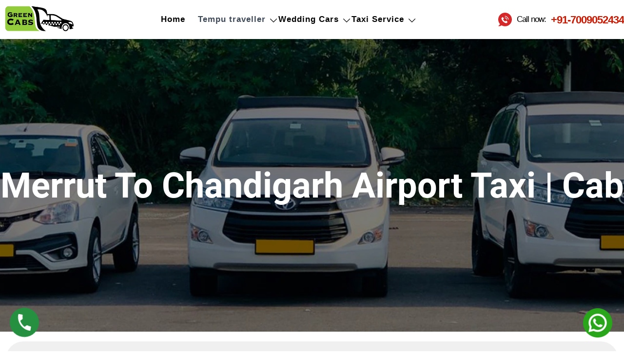

--- FILE ---
content_type: text/html; charset=UTF-8
request_url: https://greencabs.in/merrut-to-chandigarh-airport-taxi-cab
body_size: 40857
content:
<!DOCTYPE html>
<html>
<head>

	<!--<meta name= itemprop="google-site-verification" content="sI5GJvJ4IqwJ3JdYAjWxYznKpYINJtgANcsI-FKfNkE" />-->
	
    <meta charset="utf-8">
	 <meta http-equiv="X-UA-Compatible" content="IE=edge">
    <meta name="viewport" content="width=device-width, shrink-to-fit=no, initial-scale=1">
               <title>Merrut To Chandigarh Airport Taxi | Cab - greencabs</title>
				<meta name='robots' content='index, follow, max-image-preview:large, max-snippet:-1, max-video-preview:-1' />
	<style>img:is([sizes="auto" i], [sizes^="auto," i]) { contain-intrinsic-size: 3000px 1500px }</style>
	
	<!-- This site is optimized with the Yoast SEO plugin v26.7 - https://yoast.com/wordpress/plugins/seo/ -->
	<title>Merrut To Chandigarh Airport Taxi | Cab - greencabs</title>
	<link rel="canonical" href="https://greencabs.in/merrut-to-chandigarh-airport-taxi-cab" />
	<meta property="og:locale" content="en_US" />
	<meta property="og:type" content="article" />
	<meta property="og:title" content="Merrut To Chandigarh Airport Taxi | Cab - greencabs" />
	<meta property="og:url" content="https://greencabs.in/merrut-to-chandigarh-airport-taxi-cab" />
	<meta property="og:site_name" content="greencabs" />
	<meta property="og:image" content="https://greencabs.in/wp-content/uploads/2023/10/final-green-cabs.png" />
	<meta property="og:image:width" content="6480" />
	<meta property="og:image:height" content="6480" />
	<meta property="og:image:type" content="image/png" />
	<meta name="twitter:card" content="summary_large_image" />
	<script type="application/ld+json" class="yoast-schema-graph">{"@context":"https://schema.org","@graph":[{"@type":"WebPage","@id":"https://greencabs.in/merrut-to-chandigarh-airport-taxi-cab","url":"https://greencabs.in/merrut-to-chandigarh-airport-taxi-cab","name":"Merrut To Chandigarh Airport Taxi | Cab - greencabs","isPartOf":{"@id":"https://greencabs.in/#website"},"datePublished":"2024-03-19T09:54:25+00:00","breadcrumb":{"@id":"https://greencabs.in/merrut-to-chandigarh-airport-taxi-cab#breadcrumb"},"inLanguage":"en-US","potentialAction":[{"@type":"ReadAction","target":["https://greencabs.in/merrut-to-chandigarh-airport-taxi-cab"]}]},{"@type":"BreadcrumbList","@id":"https://greencabs.in/merrut-to-chandigarh-airport-taxi-cab#breadcrumb","itemListElement":[{"@type":"ListItem","position":1,"name":"Home","item":"https://greencabs.in/"},{"@type":"ListItem","position":2,"name":"Merrut To Chandigarh Airport Taxi | Cab"}]},{"@type":"WebSite","@id":"https://greencabs.in/#website","url":"https://greencabs.in/","name":"https://greencabs.in/","description":"Car at 10 Rupees Per Kilometer or Fixed Tour Prices","publisher":{"@id":"https://greencabs.in/#organization"},"alternateName":"Greencabs","potentialAction":[{"@type":"SearchAction","target":{"@type":"EntryPoint","urlTemplate":"https://greencabs.in/?s={search_term_string}"},"query-input":{"@type":"PropertyValueSpecification","valueRequired":true,"valueName":"search_term_string"}}],"inLanguage":"en-US"},{"@type":"Organization","@id":"https://greencabs.in/#organization","name":"https://greencabs.in/","url":"https://greencabs.in/","logo":{"@type":"ImageObject","inLanguage":"en-US","@id":"https://greencabs.in/#/schema/logo/image/","url":"https://greencabs.in/wp-content/uploads/2023/10/final-green-cabs.png","contentUrl":"https://greencabs.in/wp-content/uploads/2023/10/final-green-cabs.png","width":6480,"height":6480,"caption":"https://greencabs.in/"},"image":{"@id":"https://greencabs.in/#/schema/logo/image/"}}]}</script>
	<!-- / Yoast SEO plugin. -->


<link rel="alternate" type="application/rss+xml" title="greencabs &raquo; Feed" href="https://greencabs.in/feed" />
<link rel="alternate" type="application/rss+xml" title="greencabs &raquo; Comments Feed" href="https://greencabs.in/comments/feed" />
<script>
window._wpemojiSettings = {"baseUrl":"https:\/\/s.w.org\/images\/core\/emoji\/15.0.3\/72x72\/","ext":".png","svgUrl":"https:\/\/s.w.org\/images\/core\/emoji\/15.0.3\/svg\/","svgExt":".svg","source":{"concatemoji":"https:\/\/greencabs.in\/wp-includes\/js\/wp-emoji-release.min.js?ver=6.7.2"}};
/*! This file is auto-generated */
!function(i,n){var o,s,e;function c(e){try{var t={supportTests:e,timestamp:(new Date).valueOf()};sessionStorage.setItem(o,JSON.stringify(t))}catch(e){}}function p(e,t,n){e.clearRect(0,0,e.canvas.width,e.canvas.height),e.fillText(t,0,0);var t=new Uint32Array(e.getImageData(0,0,e.canvas.width,e.canvas.height).data),r=(e.clearRect(0,0,e.canvas.width,e.canvas.height),e.fillText(n,0,0),new Uint32Array(e.getImageData(0,0,e.canvas.width,e.canvas.height).data));return t.every(function(e,t){return e===r[t]})}function u(e,t,n){switch(t){case"flag":return n(e,"\ud83c\udff3\ufe0f\u200d\u26a7\ufe0f","\ud83c\udff3\ufe0f\u200b\u26a7\ufe0f")?!1:!n(e,"\ud83c\uddfa\ud83c\uddf3","\ud83c\uddfa\u200b\ud83c\uddf3")&&!n(e,"\ud83c\udff4\udb40\udc67\udb40\udc62\udb40\udc65\udb40\udc6e\udb40\udc67\udb40\udc7f","\ud83c\udff4\u200b\udb40\udc67\u200b\udb40\udc62\u200b\udb40\udc65\u200b\udb40\udc6e\u200b\udb40\udc67\u200b\udb40\udc7f");case"emoji":return!n(e,"\ud83d\udc26\u200d\u2b1b","\ud83d\udc26\u200b\u2b1b")}return!1}function f(e,t,n){var r="undefined"!=typeof WorkerGlobalScope&&self instanceof WorkerGlobalScope?new OffscreenCanvas(300,150):i.createElement("canvas"),a=r.getContext("2d",{willReadFrequently:!0}),o=(a.textBaseline="top",a.font="600 32px Arial",{});return e.forEach(function(e){o[e]=t(a,e,n)}),o}function t(e){var t=i.createElement("script");t.src=e,t.defer=!0,i.head.appendChild(t)}"undefined"!=typeof Promise&&(o="wpEmojiSettingsSupports",s=["flag","emoji"],n.supports={everything:!0,everythingExceptFlag:!0},e=new Promise(function(e){i.addEventListener("DOMContentLoaded",e,{once:!0})}),new Promise(function(t){var n=function(){try{var e=JSON.parse(sessionStorage.getItem(o));if("object"==typeof e&&"number"==typeof e.timestamp&&(new Date).valueOf()<e.timestamp+604800&&"object"==typeof e.supportTests)return e.supportTests}catch(e){}return null}();if(!n){if("undefined"!=typeof Worker&&"undefined"!=typeof OffscreenCanvas&&"undefined"!=typeof URL&&URL.createObjectURL&&"undefined"!=typeof Blob)try{var e="postMessage("+f.toString()+"("+[JSON.stringify(s),u.toString(),p.toString()].join(",")+"));",r=new Blob([e],{type:"text/javascript"}),a=new Worker(URL.createObjectURL(r),{name:"wpTestEmojiSupports"});return void(a.onmessage=function(e){c(n=e.data),a.terminate(),t(n)})}catch(e){}c(n=f(s,u,p))}t(n)}).then(function(e){for(var t in e)n.supports[t]=e[t],n.supports.everything=n.supports.everything&&n.supports[t],"flag"!==t&&(n.supports.everythingExceptFlag=n.supports.everythingExceptFlag&&n.supports[t]);n.supports.everythingExceptFlag=n.supports.everythingExceptFlag&&!n.supports.flag,n.DOMReady=!1,n.readyCallback=function(){n.DOMReady=!0}}).then(function(){return e}).then(function(){var e;n.supports.everything||(n.readyCallback(),(e=n.source||{}).concatemoji?t(e.concatemoji):e.wpemoji&&e.twemoji&&(t(e.twemoji),t(e.wpemoji)))}))}((window,document),window._wpemojiSettings);
</script>
<style id='wp-emoji-styles-inline-css'>

	img.wp-smiley, img.emoji {
		display: inline !important;
		border: none !important;
		box-shadow: none !important;
		height: 1em !important;
		width: 1em !important;
		margin: 0 0.07em !important;
		vertical-align: -0.1em !important;
		background: none !important;
		padding: 0 !important;
	}
</style>
<link rel='stylesheet' id='wp-block-library-css' href='https://greencabs.in/wp-includes/css/dist/block-library/style.min.css?ver=6.7.2' media='all' />
<style id='wp-block-library-theme-inline-css'>
.wp-block-audio :where(figcaption){color:#555;font-size:13px;text-align:center}.is-dark-theme .wp-block-audio :where(figcaption){color:#ffffffa6}.wp-block-audio{margin:0 0 1em}.wp-block-code{border:1px solid #ccc;border-radius:4px;font-family:Menlo,Consolas,monaco,monospace;padding:.8em 1em}.wp-block-embed :where(figcaption){color:#555;font-size:13px;text-align:center}.is-dark-theme .wp-block-embed :where(figcaption){color:#ffffffa6}.wp-block-embed{margin:0 0 1em}.blocks-gallery-caption{color:#555;font-size:13px;text-align:center}.is-dark-theme .blocks-gallery-caption{color:#ffffffa6}:root :where(.wp-block-image figcaption){color:#555;font-size:13px;text-align:center}.is-dark-theme :root :where(.wp-block-image figcaption){color:#ffffffa6}.wp-block-image{margin:0 0 1em}.wp-block-pullquote{border-bottom:4px solid;border-top:4px solid;color:currentColor;margin-bottom:1.75em}.wp-block-pullquote cite,.wp-block-pullquote footer,.wp-block-pullquote__citation{color:currentColor;font-size:.8125em;font-style:normal;text-transform:uppercase}.wp-block-quote{border-left:.25em solid;margin:0 0 1.75em;padding-left:1em}.wp-block-quote cite,.wp-block-quote footer{color:currentColor;font-size:.8125em;font-style:normal;position:relative}.wp-block-quote:where(.has-text-align-right){border-left:none;border-right:.25em solid;padding-left:0;padding-right:1em}.wp-block-quote:where(.has-text-align-center){border:none;padding-left:0}.wp-block-quote.is-large,.wp-block-quote.is-style-large,.wp-block-quote:where(.is-style-plain){border:none}.wp-block-search .wp-block-search__label{font-weight:700}.wp-block-search__button{border:1px solid #ccc;padding:.375em .625em}:where(.wp-block-group.has-background){padding:1.25em 2.375em}.wp-block-separator.has-css-opacity{opacity:.4}.wp-block-separator{border:none;border-bottom:2px solid;margin-left:auto;margin-right:auto}.wp-block-separator.has-alpha-channel-opacity{opacity:1}.wp-block-separator:not(.is-style-wide):not(.is-style-dots){width:100px}.wp-block-separator.has-background:not(.is-style-dots){border-bottom:none;height:1px}.wp-block-separator.has-background:not(.is-style-wide):not(.is-style-dots){height:2px}.wp-block-table{margin:0 0 1em}.wp-block-table td,.wp-block-table th{word-break:normal}.wp-block-table :where(figcaption){color:#555;font-size:13px;text-align:center}.is-dark-theme .wp-block-table :where(figcaption){color:#ffffffa6}.wp-block-video :where(figcaption){color:#555;font-size:13px;text-align:center}.is-dark-theme .wp-block-video :where(figcaption){color:#ffffffa6}.wp-block-video{margin:0 0 1em}:root :where(.wp-block-template-part.has-background){margin-bottom:0;margin-top:0;padding:1.25em 2.375em}
</style>
<link rel='stylesheet' id='wp-call-btn-guten-blocks-style-css' href='https://greencabs.in/wp-content/plugins/wp-call-button/assets/block/build/index.css?ver=085f82fba130fc4cf3057de5e2dcc820' media='all' />
<link rel='stylesheet' id='wp-components-css' href='https://greencabs.in/wp-includes/css/dist/components/style.min.css?ver=6.7.2' media='all' />
<link rel='stylesheet' id='wp-preferences-css' href='https://greencabs.in/wp-includes/css/dist/preferences/style.min.css?ver=6.7.2' media='all' />
<link rel='stylesheet' id='wp-block-editor-css' href='https://greencabs.in/wp-includes/css/dist/block-editor/style.min.css?ver=6.7.2' media='all' />
<link rel='stylesheet' id='popup-maker-block-library-style-css' href='https://greencabs.in/wp-content/plugins/popup-maker/dist/packages/block-library-style.css?ver=dbea705cfafe089d65f1' media='all' />
<link rel='stylesheet' id='nta-css-popup-css' href='https://greencabs.in/wp-content/plugins/wp-whatsapp/assets/dist/css/style.css?ver=6.7.2' media='all' />
<link rel='stylesheet' id='twenty-twenty-one-custom-color-overrides-css' href='https://greencabs.in/wp-content/themes/twentytwentyone/assets/css/custom-color-overrides.css?ver=6.7.2' media='all' />
<style id='classic-theme-styles-inline-css'>
/*! This file is auto-generated */
.wp-block-button__link{color:#fff;background-color:#32373c;border-radius:9999px;box-shadow:none;text-decoration:none;padding:calc(.667em + 2px) calc(1.333em + 2px);font-size:1.125em}.wp-block-file__button{background:#32373c;color:#fff;text-decoration:none}
</style>
<style id='global-styles-inline-css'>
:root{--wp--preset--aspect-ratio--square: 1;--wp--preset--aspect-ratio--4-3: 4/3;--wp--preset--aspect-ratio--3-4: 3/4;--wp--preset--aspect-ratio--3-2: 3/2;--wp--preset--aspect-ratio--2-3: 2/3;--wp--preset--aspect-ratio--16-9: 16/9;--wp--preset--aspect-ratio--9-16: 9/16;--wp--preset--color--black: #000000;--wp--preset--color--cyan-bluish-gray: #abb8c3;--wp--preset--color--white: #FFFFFF;--wp--preset--color--pale-pink: #f78da7;--wp--preset--color--vivid-red: #cf2e2e;--wp--preset--color--luminous-vivid-orange: #ff6900;--wp--preset--color--luminous-vivid-amber: #fcb900;--wp--preset--color--light-green-cyan: #7bdcb5;--wp--preset--color--vivid-green-cyan: #00d084;--wp--preset--color--pale-cyan-blue: #8ed1fc;--wp--preset--color--vivid-cyan-blue: #0693e3;--wp--preset--color--vivid-purple: #9b51e0;--wp--preset--color--dark-gray: #28303D;--wp--preset--color--gray: #39414D;--wp--preset--color--green: #D1E4DD;--wp--preset--color--blue: #D1DFE4;--wp--preset--color--purple: #D1D1E4;--wp--preset--color--red: #E4D1D1;--wp--preset--color--orange: #E4DAD1;--wp--preset--color--yellow: #EEEADD;--wp--preset--gradient--vivid-cyan-blue-to-vivid-purple: linear-gradient(135deg,rgba(6,147,227,1) 0%,rgb(155,81,224) 100%);--wp--preset--gradient--light-green-cyan-to-vivid-green-cyan: linear-gradient(135deg,rgb(122,220,180) 0%,rgb(0,208,130) 100%);--wp--preset--gradient--luminous-vivid-amber-to-luminous-vivid-orange: linear-gradient(135deg,rgba(252,185,0,1) 0%,rgba(255,105,0,1) 100%);--wp--preset--gradient--luminous-vivid-orange-to-vivid-red: linear-gradient(135deg,rgba(255,105,0,1) 0%,rgb(207,46,46) 100%);--wp--preset--gradient--very-light-gray-to-cyan-bluish-gray: linear-gradient(135deg,rgb(238,238,238) 0%,rgb(169,184,195) 100%);--wp--preset--gradient--cool-to-warm-spectrum: linear-gradient(135deg,rgb(74,234,220) 0%,rgb(151,120,209) 20%,rgb(207,42,186) 40%,rgb(238,44,130) 60%,rgb(251,105,98) 80%,rgb(254,248,76) 100%);--wp--preset--gradient--blush-light-purple: linear-gradient(135deg,rgb(255,206,236) 0%,rgb(152,150,240) 100%);--wp--preset--gradient--blush-bordeaux: linear-gradient(135deg,rgb(254,205,165) 0%,rgb(254,45,45) 50%,rgb(107,0,62) 100%);--wp--preset--gradient--luminous-dusk: linear-gradient(135deg,rgb(255,203,112) 0%,rgb(199,81,192) 50%,rgb(65,88,208) 100%);--wp--preset--gradient--pale-ocean: linear-gradient(135deg,rgb(255,245,203) 0%,rgb(182,227,212) 50%,rgb(51,167,181) 100%);--wp--preset--gradient--electric-grass: linear-gradient(135deg,rgb(202,248,128) 0%,rgb(113,206,126) 100%);--wp--preset--gradient--midnight: linear-gradient(135deg,rgb(2,3,129) 0%,rgb(40,116,252) 100%);--wp--preset--gradient--purple-to-yellow: linear-gradient(160deg, #D1D1E4 0%, #EEEADD 100%);--wp--preset--gradient--yellow-to-purple: linear-gradient(160deg, #EEEADD 0%, #D1D1E4 100%);--wp--preset--gradient--green-to-yellow: linear-gradient(160deg, #D1E4DD 0%, #EEEADD 100%);--wp--preset--gradient--yellow-to-green: linear-gradient(160deg, #EEEADD 0%, #D1E4DD 100%);--wp--preset--gradient--red-to-yellow: linear-gradient(160deg, #E4D1D1 0%, #EEEADD 100%);--wp--preset--gradient--yellow-to-red: linear-gradient(160deg, #EEEADD 0%, #E4D1D1 100%);--wp--preset--gradient--purple-to-red: linear-gradient(160deg, #D1D1E4 0%, #E4D1D1 100%);--wp--preset--gradient--red-to-purple: linear-gradient(160deg, #E4D1D1 0%, #D1D1E4 100%);--wp--preset--font-size--small: 18px;--wp--preset--font-size--medium: 20px;--wp--preset--font-size--large: 24px;--wp--preset--font-size--x-large: 42px;--wp--preset--font-size--extra-small: 16px;--wp--preset--font-size--normal: 20px;--wp--preset--font-size--extra-large: 40px;--wp--preset--font-size--huge: 96px;--wp--preset--font-size--gigantic: 144px;--wp--preset--spacing--20: 0.44rem;--wp--preset--spacing--30: 0.67rem;--wp--preset--spacing--40: 1rem;--wp--preset--spacing--50: 1.5rem;--wp--preset--spacing--60: 2.25rem;--wp--preset--spacing--70: 3.38rem;--wp--preset--spacing--80: 5.06rem;--wp--preset--shadow--natural: 6px 6px 9px rgba(0, 0, 0, 0.2);--wp--preset--shadow--deep: 12px 12px 50px rgba(0, 0, 0, 0.4);--wp--preset--shadow--sharp: 6px 6px 0px rgba(0, 0, 0, 0.2);--wp--preset--shadow--outlined: 6px 6px 0px -3px rgba(255, 255, 255, 1), 6px 6px rgba(0, 0, 0, 1);--wp--preset--shadow--crisp: 6px 6px 0px rgba(0, 0, 0, 1);}:where(.is-layout-flex){gap: 0.5em;}:where(.is-layout-grid){gap: 0.5em;}body .is-layout-flex{display: flex;}.is-layout-flex{flex-wrap: wrap;align-items: center;}.is-layout-flex > :is(*, div){margin: 0;}body .is-layout-grid{display: grid;}.is-layout-grid > :is(*, div){margin: 0;}:where(.wp-block-columns.is-layout-flex){gap: 2em;}:where(.wp-block-columns.is-layout-grid){gap: 2em;}:where(.wp-block-post-template.is-layout-flex){gap: 1.25em;}:where(.wp-block-post-template.is-layout-grid){gap: 1.25em;}.has-black-color{color: var(--wp--preset--color--black) !important;}.has-cyan-bluish-gray-color{color: var(--wp--preset--color--cyan-bluish-gray) !important;}.has-white-color{color: var(--wp--preset--color--white) !important;}.has-pale-pink-color{color: var(--wp--preset--color--pale-pink) !important;}.has-vivid-red-color{color: var(--wp--preset--color--vivid-red) !important;}.has-luminous-vivid-orange-color{color: var(--wp--preset--color--luminous-vivid-orange) !important;}.has-luminous-vivid-amber-color{color: var(--wp--preset--color--luminous-vivid-amber) !important;}.has-light-green-cyan-color{color: var(--wp--preset--color--light-green-cyan) !important;}.has-vivid-green-cyan-color{color: var(--wp--preset--color--vivid-green-cyan) !important;}.has-pale-cyan-blue-color{color: var(--wp--preset--color--pale-cyan-blue) !important;}.has-vivid-cyan-blue-color{color: var(--wp--preset--color--vivid-cyan-blue) !important;}.has-vivid-purple-color{color: var(--wp--preset--color--vivid-purple) !important;}.has-black-background-color{background-color: var(--wp--preset--color--black) !important;}.has-cyan-bluish-gray-background-color{background-color: var(--wp--preset--color--cyan-bluish-gray) !important;}.has-white-background-color{background-color: var(--wp--preset--color--white) !important;}.has-pale-pink-background-color{background-color: var(--wp--preset--color--pale-pink) !important;}.has-vivid-red-background-color{background-color: var(--wp--preset--color--vivid-red) !important;}.has-luminous-vivid-orange-background-color{background-color: var(--wp--preset--color--luminous-vivid-orange) !important;}.has-luminous-vivid-amber-background-color{background-color: var(--wp--preset--color--luminous-vivid-amber) !important;}.has-light-green-cyan-background-color{background-color: var(--wp--preset--color--light-green-cyan) !important;}.has-vivid-green-cyan-background-color{background-color: var(--wp--preset--color--vivid-green-cyan) !important;}.has-pale-cyan-blue-background-color{background-color: var(--wp--preset--color--pale-cyan-blue) !important;}.has-vivid-cyan-blue-background-color{background-color: var(--wp--preset--color--vivid-cyan-blue) !important;}.has-vivid-purple-background-color{background-color: var(--wp--preset--color--vivid-purple) !important;}.has-black-border-color{border-color: var(--wp--preset--color--black) !important;}.has-cyan-bluish-gray-border-color{border-color: var(--wp--preset--color--cyan-bluish-gray) !important;}.has-white-border-color{border-color: var(--wp--preset--color--white) !important;}.has-pale-pink-border-color{border-color: var(--wp--preset--color--pale-pink) !important;}.has-vivid-red-border-color{border-color: var(--wp--preset--color--vivid-red) !important;}.has-luminous-vivid-orange-border-color{border-color: var(--wp--preset--color--luminous-vivid-orange) !important;}.has-luminous-vivid-amber-border-color{border-color: var(--wp--preset--color--luminous-vivid-amber) !important;}.has-light-green-cyan-border-color{border-color: var(--wp--preset--color--light-green-cyan) !important;}.has-vivid-green-cyan-border-color{border-color: var(--wp--preset--color--vivid-green-cyan) !important;}.has-pale-cyan-blue-border-color{border-color: var(--wp--preset--color--pale-cyan-blue) !important;}.has-vivid-cyan-blue-border-color{border-color: var(--wp--preset--color--vivid-cyan-blue) !important;}.has-vivid-purple-border-color{border-color: var(--wp--preset--color--vivid-purple) !important;}.has-vivid-cyan-blue-to-vivid-purple-gradient-background{background: var(--wp--preset--gradient--vivid-cyan-blue-to-vivid-purple) !important;}.has-light-green-cyan-to-vivid-green-cyan-gradient-background{background: var(--wp--preset--gradient--light-green-cyan-to-vivid-green-cyan) !important;}.has-luminous-vivid-amber-to-luminous-vivid-orange-gradient-background{background: var(--wp--preset--gradient--luminous-vivid-amber-to-luminous-vivid-orange) !important;}.has-luminous-vivid-orange-to-vivid-red-gradient-background{background: var(--wp--preset--gradient--luminous-vivid-orange-to-vivid-red) !important;}.has-very-light-gray-to-cyan-bluish-gray-gradient-background{background: var(--wp--preset--gradient--very-light-gray-to-cyan-bluish-gray) !important;}.has-cool-to-warm-spectrum-gradient-background{background: var(--wp--preset--gradient--cool-to-warm-spectrum) !important;}.has-blush-light-purple-gradient-background{background: var(--wp--preset--gradient--blush-light-purple) !important;}.has-blush-bordeaux-gradient-background{background: var(--wp--preset--gradient--blush-bordeaux) !important;}.has-luminous-dusk-gradient-background{background: var(--wp--preset--gradient--luminous-dusk) !important;}.has-pale-ocean-gradient-background{background: var(--wp--preset--gradient--pale-ocean) !important;}.has-electric-grass-gradient-background{background: var(--wp--preset--gradient--electric-grass) !important;}.has-midnight-gradient-background{background: var(--wp--preset--gradient--midnight) !important;}.has-small-font-size{font-size: var(--wp--preset--font-size--small) !important;}.has-medium-font-size{font-size: var(--wp--preset--font-size--medium) !important;}.has-large-font-size{font-size: var(--wp--preset--font-size--large) !important;}.has-x-large-font-size{font-size: var(--wp--preset--font-size--x-large) !important;}
:where(.wp-block-post-template.is-layout-flex){gap: 1.25em;}:where(.wp-block-post-template.is-layout-grid){gap: 1.25em;}
:where(.wp-block-columns.is-layout-flex){gap: 2em;}:where(.wp-block-columns.is-layout-grid){gap: 2em;}
:root :where(.wp-block-pullquote){font-size: 1.5em;line-height: 1.6;}
</style>
<link rel='stylesheet' id='contact-form-7-css' href='https://greencabs.in/wp-content/plugins/contact-form-7/includes/css/styles.css?ver=6.1.4' media='all' />
<link rel='stylesheet' id='owl-carousel-css' href='https://greencabs.in/wp-content/plugins/testimonial-slider-shortcode/css/owl.carousel.css?ver=6.7.2' media='all' />
<link rel='stylesheet' id='testimonial-slider-shortcode-css' href='https://greencabs.in/wp-content/plugins/testimonial-slider-shortcode/css/testimonial-slider-shortcode.css?ver=6.7.2' media='all' />
<link rel='stylesheet' id='twenty-twenty-one-style-css' href='https://greencabs.in/wp-content/themes/twentytwentyone/style.css?ver=6.7.2' media='all' />
<link rel='stylesheet' id='twenty-twenty-one-print-style-css' href='https://greencabs.in/wp-content/themes/twentytwentyone/assets/css/print.css?ver=6.7.2' media='print' />
<link rel='stylesheet' id='popup-maker-site-css' href='//greencabs.in/wp-content/uploads/pum/pum-site-styles.css?generated=1755607503&#038;ver=1.21.5' media='all' />
<script src="https://greencabs.in/wp-includes/js/jquery/jquery.min.js?ver=3.7.1" id="jquery-core-js"></script>
<script src="https://greencabs.in/wp-includes/js/jquery/jquery-migrate.min.js?ver=3.4.1" id="jquery-migrate-js"></script>
<link rel="https://api.w.org/" href="https://greencabs.in/wp-json/" /><link rel="alternate" title="JSON" type="application/json" href="https://greencabs.in/wp-json/wp/v2/pages/734" /><link rel="EditURI" type="application/rsd+xml" title="RSD" href="https://greencabs.in/xmlrpc.php?rsd" />
<link rel='shortlink' href='https://greencabs.in/?p=734' />
<link rel="alternate" title="oEmbed (JSON)" type="application/json+oembed" href="https://greencabs.in/wp-json/oembed/1.0/embed?url=https%3A%2F%2Fgreencabs.in%2Fmerrut-to-chandigarh-airport-taxi-cab" />
<link rel="alternate" title="oEmbed (XML)" type="text/xml+oembed" href="https://greencabs.in/wp-json/oembed/1.0/embed?url=https%3A%2F%2Fgreencabs.in%2Fmerrut-to-chandigarh-airport-taxi-cab&#038;format=xml" />
<!-- This website uses the WP Call Button plugin to generate more leads. --><style type="text/css">.wp-call-button{display: block; position: fixed; text-decoration: none; z-index: 9999999999;width: 60px; height: 60px; border-radius: 50%;/*transform: scale(0.8);*/  left: 20px;  bottom: 20px; background: url( [data-uri] ) center/30px 30px no-repeat #269041 !important;}</style><meta name="generator" content="Elementor 3.34.1; features: e_font_icon_svg, additional_custom_breakpoints; settings: css_print_method-external, google_font-enabled, font_display-swap">
			<style>
				.e-con.e-parent:nth-of-type(n+4):not(.e-lazyloaded):not(.e-no-lazyload),
				.e-con.e-parent:nth-of-type(n+4):not(.e-lazyloaded):not(.e-no-lazyload) * {
					background-image: none !important;
				}
				@media screen and (max-height: 1024px) {
					.e-con.e-parent:nth-of-type(n+3):not(.e-lazyloaded):not(.e-no-lazyload),
					.e-con.e-parent:nth-of-type(n+3):not(.e-lazyloaded):not(.e-no-lazyload) * {
						background-image: none !important;
					}
				}
				@media screen and (max-height: 640px) {
					.e-con.e-parent:nth-of-type(n+2):not(.e-lazyloaded):not(.e-no-lazyload),
					.e-con.e-parent:nth-of-type(n+2):not(.e-lazyloaded):not(.e-no-lazyload) * {
						background-image: none !important;
					}
				}
			</style>
			<link rel="icon" href="https://greencabs.in/wp-content/uploads/2023/10/cropped-final-green-cabs-PhotoRoom.png-PhotoRoom-32x32.png" sizes="32x32" />
<link rel="icon" href="https://greencabs.in/wp-content/uploads/2023/10/cropped-final-green-cabs-PhotoRoom.png-PhotoRoom-192x192.png" sizes="192x192" />
<link rel="apple-touch-icon" href="https://greencabs.in/wp-content/uploads/2023/10/cropped-final-green-cabs-PhotoRoom.png-PhotoRoom-180x180.png" />
<meta name="msapplication-TileImage" content="https://greencabs.in/wp-content/uploads/2023/10/cropped-final-green-cabs-PhotoRoom.png-PhotoRoom-270x270.png" />
		<style id="wp-custom-css">
			ul.guid_points {
    display: none;
}

.blog_container img {
	    object-fit: cover;
}

a.wp-block-latest-posts__post-title {
    font-size: 16px !important;
    letter-spacing: 0;
    word-spacing: 0;
    text-decoration: none;
    padding: 0 !important;
}

#single_blog li {
    list-style: none !important;
    line-height: unset;
    margin-left: 10px;
    margin-bottom: 10px;
    font-size: large;
    padding-left: 0 !important;
    margin-top: 30px !important;
}
.wp-block-latest-posts:not(.is-grid)>li, .wp-block-rss:not(.is-grid)>li {
	margin: unset !important;
}

li.wp-block-latest-comments__comment {
    margin-left: 0 !important;
}
.footer_navigation .navigation {
    position: relative !important;
    margin-top: -2px;
}

@media (max-width: 575px) {
	.single_blog_content.col-lg-8.col-sm-12 {
    width: 100% !important;
}
.sidebar_div.col-lg-4.col-sm-12 {
    width: 100% !important;
    padding: 0;
    margin-top: 3%;
}
h1.headingg {
    padding: 16px !important;
}
	div#Chandigarh, div#Chd2dl, div#Chd2smla, div#Gurgaon, div#Noida, div#One_way_chd2delhi, div#amritsar, div#blog_heading, div#blog_heading_single, div#delhi, div#kullu, div#leh, div#ludhiana, div#manali, div#mandi, div#mohali, div#shimla {
    height: 300px !important;
    background-position: center center;
}
	div#single_blog {
    padding: 0 3% !important;
    margin-top: 3% !important;
}
	#single_blog input {
    width: 100% !important;
}
	#single_blog p {
        text-align: left !important;
        line-height: unset !important;
    }
	.comment-form>p:first-of-type, .comment-respond>:first-child, .comments-area>:first-child, .post-navigation .nav-next:first-child, .post-navigation .nav-previous:first-child, .wp-block-media-text .wp-block-media-text__content>:first-child, .wp-block-rss:not(.is-grid)>li:first-child, .wp-block-rss>li>:first-child, [class*=inner-container]>.alignleft+*, [class*=inner-container]>.alignright+* {
    margin-top: -28px !important;
    padding-bottom: 16px !important;
}
	div#respond {
    padding-top: 50px;
}
	#single_blog input {
        width: 100% !important;
        height: 46px;
        border: 2px solid;
        outline: none;
        padding: 0 10px;
    }

	#single_blog p {
    margin-bottom: 0;
}
form#commentform p label {
    font-size: 16px;
}

div#respond {
        padding-top: 50px;
        padding-bottom: 1px !important;
    }
button.wp-block-search__button.wp-element-button {
    padding: 10px 19px !important;
    border: none !important;
}
div#comments {
    padding: 16px;
	  box-shadow: 1px 1px 9px #00000036;
}
nav.footer_navigation {
    width: 100%;
    height: fit-content;
    padding-top: 36px !important;
}
.single_blog_content, div#sidebar {
    padding: 16px !important;
}

}
a.wp-block-latest-comments__comment-link {
    text-decoration: none;
}
		</style>
		
         <meta name="keywords" content="Taxi Services">
		   <meta name="keywords" content="Taxi Near Me">
		   <meta name="keywords" content="Cab Booking"> 
		   <meta name="keywords" content="Local Taxi Service">
           
   		<meta name="twitter:site" content="@GreenCabs">
<meta name="twitter:creator" content="@GreenCabs">
<meta name="twitter:title" content="Greencabs: Book your taxi in 2 min call now 7009052434">
<meta name="twitter:description"
          content="Book your Chandigarh to Delhi cab online at the best prices with Greencabs.in. We offer the most reliable and affordable taxi service on this route, starting at just Rs. 9/Km. Enjoy a comfortable and convenient journey with us">
   
		<meta name="title" content="Get a Taxi Anytime, Anywhere - Greencabs">
	
	<meta name="description" content="Looking for convenient taxi services in Chandighar? Book a ride with Green Cabs and enjoy 24/7 availability, courteous drivers, and competitive rates. Call now at 7009052434 to start your journey with us today.">
	 <link rel="stylesheet" type="text/css" href="https://cdn.jsdelivr.net/npm/slick-carousel/slick/slick.css" />
    <link rel="stylesheet" type="text/css" href="https://cdn.jsdelivr.net/npm/slick-carousel/slick/slick-theme.css" />
    <!-- jQuery & Slick JS -->
    <script src="https://code.jquery.com/jquery-3.6.0.min.js"></script>
    <script src="https://cdn.jsdelivr.net/npm/slick-carousel/slick/slick.min.js"></script>

    
    <script type="application/ld+json">
{
  "@context": "https://schema.org",
  "@type": "TravelAgency",
  "name": "Greencabs",
  "image": "https://greencabs.in/wp-content/uploads/2023/10/final-green-cabs-PhotoRoom.png-PhotoRoom.png",
  "@id": "",
  "url": "https://greencabs.in/",
  "telephone": "+91-7009052434",
  "priceRange": "10RS./km or other tour fixed prices",
  "address": {
    "@type": "PostalAddress",
    "streetAddress": "sector 34",
    "addressLocality": "chandigarh",
    "postalCode": "160022",
    "addressCountry": "IN"
  },
  "geo": {
    "@type": "GeoCoordinates",
    "latitude": 30.720055,
    "longitude": 76.7656061
  },
  "openingHoursSpecification": {
    "@type": "OpeningHoursSpecification",
    "dayOfWeek": [
      "Monday",
      "Tuesday",
      "Wednesday",
      "Thursday",
      "Friday",
      "Saturday",
      "Sunday"
    ],
    "opens": "00:00",
    "closes": "23:59"
  },
  "sameAs": "https://greencabs.in/" 
}
</script>
    
	<link rel="canonical" href="https://greencabs.in/"/>
    <meta property="og:locale" content="en_US">
    <meta property="og:type" content="website">
    <meta property="og:title" content="greencabs  Online Car Rental from Chandigarh to Delhi">
    <meta property="og:description" content="greencabs.com Online Car Rental from Chandigarh to Delhi and get Best Deals With greencabs Car Rental services available for all cab types AC, Non AC, Economical, Etios, Dzire Innova and Tempo Traveller">
    <meta property="og:url" content="#">
    <link href="https://cdn.jsdelivr.net/npm/bootstrap@5.0.2/dist/css/bootstrap.min.css" rel="stylesheet" integrity="sha384-EVSTQN3/azprG1Anm3QDgpJLIm9Nao0Yz1ztcQTwFspd3yD65VohhpuuCOmLASjC" crossorigin="anonymous">
	<script src="https://cdn.jsdelivr.net/npm/bootstrap@5.0.2/dist/js/bootstrap.bundle.min.js" integrity="sha384-MrcW6ZMFYlzcLA8Nl+NtUVF0sA7MsXsP1UyJoMp4YLEuNSfAP+JcXn/tWtIaxVXM" crossorigin="anonymous"></script>
	<script src="https://cdn.jsdelivr.net/npm/@popperjs/core@2.9.2/dist/umd/popper.min.js" integrity="sha384-IQsoLXl5PILFhosVNubq5LC7Qb9DXgDA9i+tQ8Zj3iwWAwPtgFTxbJ8NT4GN1R8p" crossorigin="anonymous"></script>
    <script src="https://cdn.jsdelivr.net/npm/bootstrap@5.0.2/dist/js/bootstrap.min.js" integrity="sha384-cVKIPhGWiC2Al4u+LWgxfKTRIcfu0JTxR+EQDz/bgldoEyl4H0zUF0QKbrJ0EcQF" crossorigin="anonymous"></script>
    
    <link rel="stylesheet" href="https://greencabs.in/wp-content/themes/twentytwentyone/assets/css2/design1.css">
	<link rel="stylesheet" href="https://greencabs.in/wp-content/themes/twentytwentyone/assets/bootstrap/assets_frontend_bootstrap_css_bootstrap.min.css">
	<!--<link rel="stylesheet" href="https://greencabs.in/wp-content/themes/twentytwentyone/assets/Fontawesome/assets_frontend_fontawesome_css_all.min.css">-->
	<link rel="stylesheet" href="https://greencabs.in/wp-content/themes/twentytwentyone/assets/css2/assets_frontend_icons_cars-icons_car.css">
	<link rel="stylesheet" href="https://greencabs.in/wp-content/themes/twentytwentyone/assets/css2/assets_frontend_icons_simple-line-icons-master_simple-line-icons.css">
	<link rel="stylesheet" href="https://greencabs.in/wp-content/themes/twentytwentyone/assets/css2/assets_frontend_slick_slick-theme.css">
	<link rel="stylesheet" href="https://greencabs.in/wp-content/themes/twentytwentyone/assets/css2/assets_frontend_slick_slick.css">
   <link rel="stylesheet" href="https://greencabs.in/wp-content/themes/twentytwentyone/assets/css2/assets_frontend_select2_css_select2.min.css">
   <link rel="stylesheet" href="https://greencabs.in/wp-content/themes/twentytwentyone/assets/css/style.css">
	
   <link rel="stylesheet" href="https://greencabs.in/wp-content/themes/twentytwentyone/assets/css/merry-crishmas-hp.css">
	
	
	<link rel="stylesheet" href="https://greencabs.in/wp-content/themes/twentytwentyone/assets/bootstrap/assets_frontend_select2_css_select2-bootstrap4.css">
    
	<link rel="stylesheet" href="https://greencabs.in/wp-content/themes/twentytwentyone/assets/css2/assets_frontend_aos_aos.css">
	<link rel="stylesheet" href="https://greencabs.in/wp-content/themes/twentytwentyone/assets/css2/assets_frontend_parsley_parsley.css">
	<link rel="stylesheet" href="https://greencabs.in/wp-content/themes/twentytwentyone/assets/css2/assets_frontend_css_style.css">
    <link rel="stylesheet" href="https://greencabs.in/wp-content/themes/twentytwentyone/assets/css2/design1.css">
 
   
   
   
   <!-- <script src="https://greencabs.in/wp-content/themes/twentytwentyone/js/assets_frontend_js_jquery.min.js"></script>-->
	
	<link rel="stylesheet" href="https://cdnjs.cloudflare.com/ajax/libs/font-awesome/6.4.2/css/all.min.css" />
	
	<link rel="stylesheet" href="https://unpkg.com/aos@next/dist/aos.css" />
<!--comment-->

<!--<script type="text/javascript">-->
<!--    (function(c,l,a,r,i,t,y){-->
<!--        c[a]=c[a]||function(){(c[a].q=c[a].q||[]).push(arguments)};-->
<!--        t=l.createElement(r);t.async=1;t.src="https://www.clarity.ms/tag/"+i;-->
<!--        y=l.getElementsByTagName(r)[0];y.parentNode.insertBefore(t,y);-->
<!--    })(window, document, "clarity", "script", "l20u1xeiji");-->
<!--</script>-->
</head>

<!-- Meta Pixel Code -->
<script>
!function(f,b,e,v,n,t,s)
{if(f.fbq)return;n=f.fbq=function(){n.callMethod?
n.callMethod.apply(n,arguments):n.queue.push(arguments)};
if(!f._fbq)f._fbq=n;n.push=n;n.loaded=!0;n.version='2.0';
n.queue=[];t=b.createElement(e);t.async=!0;
t.src=v;s=b.getElementsByTagName(e)[0];
s.parentNode.insertBefore(t,s)}(window, document,'script',
'https://connect.facebook.net/en_US/fbevents.js');
fbq('init', '1020698286575092');
fbq('track', 'PageView');
</script>
<noscript><img height="1" width="1" style="display:none"
src="https://www.facebook.com/tr?id=1020698286575092&ev=PageView&noscript=1"
/></noscript>
<!-- End Meta Pixel Code -->




<script>(function(w,d,s,l,i){w[l]=w[l]||[];w[l].push({'gtm.start':
new Date().getTime(),event:'gtm.js'});var f=d.getElementsByTagName(s)[0],
j=d.createElement(s),dl=l!='dataLayer'?'&l='+l:'';j.async=true;j.src=
'https://www.googletagmanager.com/gtm.js?id='+i+dl;f.parentNode.insertBefore(j,f);
})(window,document,'script','dataLayer','GTM-PTVB7NPB');</script>
<!-- End Google Tag Manager -->
<body>

	 <nav class="header_navbar sticky-top">
         <div class="logo">
            <a href="#">
				<img src="https://greencabs.in/wp-content/uploads/2024/01/final-green-cabs-PhotoRoom.png-PhotoRoom-1.webp"
                 alt="Green cabs">
			</a>
         </div>
         <input type="checkbox" id="click" unchecked>
         <label for="click" class="menu-btn">
		 <i class="fas fa-bars"  style="color: #000000;"></i>
		 <i class="fas fa-times"  style="color: #000000;"></i>
         </label>
		 

								<ul id="menu-home_menu" class="nav_menu_item"><li id="menu-item-56" class="menu-item menu-item-type-custom menu-item-object-custom menu-item-home menu-item-56"><a href="https://greencabs.in/">Home</a></li>
<li id="menu-item-299" class="menu-item menu-item-type-custom menu-item-object-custom menu-item-has-children menu-item-299"><a>Tempu traveller</a><button class="sub-menu-toggle" aria-expanded="false" onClick="twentytwentyoneExpandSubMenu(this)"><span class="icon-plus"><svg class="svg-icon" width="18" height="18" aria-hidden="true" role="img" focusable="false" viewBox="0 0 24 24" fill="none" xmlns="http://www.w3.org/2000/svg"><path fill-rule="evenodd" clip-rule="evenodd" d="M18 11.2h-5.2V6h-1.6v5.2H6v1.6h5.2V18h1.6v-5.2H18z" fill="currentColor"/></svg></span><span class="icon-minus"><svg class="svg-icon" width="18" height="18" aria-hidden="true" role="img" focusable="false" viewBox="0 0 24 24" fill="none" xmlns="http://www.w3.org/2000/svg"><path fill-rule="evenodd" clip-rule="evenodd" d="M6 11h12v2H6z" fill="currentColor"/></svg></span><span class="screen-reader-text">Open menu</span></button>
<ul class="sub-menu">
	<li id="menu-item-503" class="menu-item menu-item-type-post_type menu-item-object-page menu-item-503"><a href="https://greencabs.in/book-tempu-traveller-in-chandigarh">Tempu Traveller hire in Chandigarh</a></li>
	<li id="menu-item-499" class="menu-item menu-item-type-post_type menu-item-object-page menu-item-499"><a href="https://greencabs.in/book-tempu-traveller-in-zirakpur">Tempu Traveller hire in Zirakpur</a></li>
	<li id="menu-item-498" class="menu-item menu-item-type-post_type menu-item-object-page menu-item-498"><a href="https://greencabs.in/book-tempu-traveller-in-ambala">Tempu Traveller hire in Ambala</a></li>
	<li id="menu-item-500" class="menu-item menu-item-type-post_type menu-item-object-page menu-item-500"><a href="https://greencabs.in/book-tempu-traveller-in-delhi">Tempu Traveller hire in Delhi</a></li>
	<li id="menu-item-501" class="menu-item menu-item-type-post_type menu-item-object-page menu-item-501"><a href="https://greencabs.in/book-tempu-traveller-in-panchkula">Tempu Traveller hire in Panchkula</a></li>
	<li id="menu-item-502" class="menu-item menu-item-type-post_type menu-item-object-page menu-item-502"><a href="https://greencabs.in/book-tempu-traveller-in-mohali">Tempu Traveller hire in Mohali</a></li>
	<li id="menu-item-546" class="menu-item menu-item-type-post_type menu-item-object-page menu-item-546"><a href="https://greencabs.in/book-tempu-traveller-in-karnal">Tempu Traveller hire in karnal</a></li>
	<li id="menu-item-545" class="menu-item menu-item-type-post_type menu-item-object-page menu-item-545"><a href="https://greencabs.in/book-tempu-traveller-in-kurukshetra">Tempu Traveller hire in kurukshetra</a></li>
	<li id="menu-item-544" class="menu-item menu-item-type-post_type menu-item-object-page menu-item-544"><a href="https://greencabs.in/book-tempu-traveller-in-yamunanagar">Tempo Traveler Hire in Yamunanagar</a></li>
	<li id="menu-item-543" class="menu-item menu-item-type-post_type menu-item-object-page menu-item-543"><a href="https://greencabs.in/book-tempu-traveller-in-jagadhari">Tempu Traveller hire in Jagadhari</a></li>
	<li id="menu-item-542" class="menu-item menu-item-type-post_type menu-item-object-page menu-item-542"><a href="https://greencabs.in/book-tempu-traveller-in-paonta">Tempu Traveller hire in Paonta Sahib</a></li>
	<li id="menu-item-541" class="menu-item menu-item-type-post_type menu-item-object-page menu-item-541"><a href="https://greencabs.in/book-tempu-traveller-in-dehradun">Tempu Traveller hire in Dehradun</a></li>
	<li id="menu-item-540" class="menu-item menu-item-type-post_type menu-item-object-page menu-item-540"><a href="https://greencabs.in/book-tempu-traveller-in-rishikesh">Tempu Traveller hire in Rishikesh</a></li>
	<li id="menu-item-539" class="menu-item menu-item-type-post_type menu-item-object-page menu-item-539"><a href="https://greencabs.in/book-tempu-traveller-in-haridwar">Tempu Traveller hire in Haridwar</a></li>
	<li id="menu-item-976" class="menu-item menu-item-type-post_type menu-item-object-page menu-item-976"><a href="https://greencabs.in/manali-to-leh-tempo-traveller-2">Manali To Leh Tempo Traveller</a></li>
</ul>
</li>
<li id="menu-item-301" class="menu-item menu-item-type-custom menu-item-object-custom menu-item-has-children menu-item-301"><a href="#">Wedding Cars</a><button class="sub-menu-toggle" aria-expanded="false" onClick="twentytwentyoneExpandSubMenu(this)"><span class="icon-plus"><svg class="svg-icon" width="18" height="18" aria-hidden="true" role="img" focusable="false" viewBox="0 0 24 24" fill="none" xmlns="http://www.w3.org/2000/svg"><path fill-rule="evenodd" clip-rule="evenodd" d="M18 11.2h-5.2V6h-1.6v5.2H6v1.6h5.2V18h1.6v-5.2H18z" fill="currentColor"/></svg></span><span class="icon-minus"><svg class="svg-icon" width="18" height="18" aria-hidden="true" role="img" focusable="false" viewBox="0 0 24 24" fill="none" xmlns="http://www.w3.org/2000/svg"><path fill-rule="evenodd" clip-rule="evenodd" d="M6 11h12v2H6z" fill="currentColor"/></svg></span><span class="screen-reader-text">Open menu</span></button>
<ul class="sub-menu">
	<li id="menu-item-600" class="menu-item menu-item-type-post_type menu-item-object-page menu-item-600"><a href="https://greencabs.in/wedding-cars-in-chandigarh">Wedding Cars in Chandigarh</a></li>
	<li id="menu-item-593" class="menu-item menu-item-type-post_type menu-item-object-page menu-item-593"><a href="https://greencabs.in/wedding-cars-in-zirakpur">Wedding Cars in zirakpur</a></li>
	<li id="menu-item-599" class="menu-item menu-item-type-post_type menu-item-object-page menu-item-599"><a href="https://greencabs.in/wedding-cars-in-ambala">Wedding Cars in Ambala</a></li>
	<li id="menu-item-592" class="menu-item menu-item-type-post_type menu-item-object-page menu-item-592"><a href="https://greencabs.in/wedding-cars-in-delhi">Wedding Cars in delhi</a></li>
	<li id="menu-item-598" class="menu-item menu-item-type-post_type menu-item-object-page menu-item-598"><a href="https://greencabs.in/wedding-cars-in-panchkula">Wedding Cars in Panchkula</a></li>
	<li id="menu-item-591" class="menu-item menu-item-type-post_type menu-item-object-page menu-item-591"><a href="https://greencabs.in/wedding-cars-in-mohali">Wedding Cars in mohali</a></li>
	<li id="menu-item-597" class="menu-item menu-item-type-post_type menu-item-object-page menu-item-597"><a href="https://greencabs.in/wedding-cars-in-karnal">Wedding Cars in karnal</a></li>
	<li id="menu-item-590" class="menu-item menu-item-type-post_type menu-item-object-page menu-item-590"><a href="https://greencabs.in/wedding-cars-in-kurukshetra">Wedding Cars in kurukshetra</a></li>
	<li id="menu-item-588" class="menu-item menu-item-type-post_type menu-item-object-page menu-item-588"><a href="https://greencabs.in/wedding-cars-in-jagadhari">Wedding Cars in Jagadhari</a></li>
	<li id="menu-item-596" class="menu-item menu-item-type-post_type menu-item-object-page menu-item-596"><a href="https://greencabs.in/wedding-cars-in-yamunanagar">Wedding Cars in Yamunanagar</a></li>
	<li id="menu-item-595" class="menu-item menu-item-type-post_type menu-item-object-page menu-item-595"><a href="https://greencabs.in/wedding-cars-in-paonta-sahib">Wedding Cars in Paonta Sahib</a></li>
	<li id="menu-item-589" class="menu-item menu-item-type-post_type menu-item-object-page menu-item-589"><a href="https://greencabs.in/wedding-cars-in-dehradun">Wedding Cars in Dehradun</a></li>
	<li id="menu-item-594" class="menu-item menu-item-type-post_type menu-item-object-page menu-item-594"><a href="https://greencabs.in/wedding-cars-in-rishikesh">Wedding Cars in Rishikesh</a></li>
	<li id="menu-item-587" class="menu-item menu-item-type-post_type menu-item-object-page menu-item-587"><a href="https://greencabs.in/wedding-cars-in-haridwar">Wedding Cars in Haridwar</a></li>
</ul>
</li>
<li id="menu-item-897" class="menu-item menu-item-type-custom menu-item-object-custom menu-item-has-children menu-item-897"><a href="#">Taxi Service</a><button class="sub-menu-toggle" aria-expanded="false" onClick="twentytwentyoneExpandSubMenu(this)"><span class="icon-plus"><svg class="svg-icon" width="18" height="18" aria-hidden="true" role="img" focusable="false" viewBox="0 0 24 24" fill="none" xmlns="http://www.w3.org/2000/svg"><path fill-rule="evenodd" clip-rule="evenodd" d="M18 11.2h-5.2V6h-1.6v5.2H6v1.6h5.2V18h1.6v-5.2H18z" fill="currentColor"/></svg></span><span class="icon-minus"><svg class="svg-icon" width="18" height="18" aria-hidden="true" role="img" focusable="false" viewBox="0 0 24 24" fill="none" xmlns="http://www.w3.org/2000/svg"><path fill-rule="evenodd" clip-rule="evenodd" d="M6 11h12v2H6z" fill="currentColor"/></svg></span><span class="screen-reader-text">Open menu</span></button>
<ul class="sub-menu">
	<li id="menu-item-898" class="menu-item menu-item-type-post_type menu-item-object-page menu-item-898"><a href="https://greencabs.in/chandigarh-to-rishikesh-taxi-service">Chandigarh To Rishikesh</a></li>
	<li id="menu-item-907" class="menu-item menu-item-type-post_type menu-item-object-page menu-item-907"><a href="https://greencabs.in/chandigarh-to-haridwar-taxi-services">Chandigarh to Haridwar</a></li>
	<li id="menu-item-908" class="menu-item menu-item-type-post_type menu-item-object-page menu-item-908"><a href="https://greencabs.in/chandigarh-to-neelkanth-taxi-services">Chandigarh to Neelkanth</a></li>
	<li id="menu-item-923" class="menu-item menu-item-type-post_type menu-item-object-page menu-item-923"><a href="https://greencabs.in/chandigarh-to-kedarnath-taxi-service">Chandigarh to Kedarnath</a></li>
	<li id="menu-item-927" class="menu-item menu-item-type-post_type menu-item-object-page menu-item-927"><a href="https://greencabs.in/chandigarh-to-badrinath-taxi">Chandigarh To Badrinath Taxi</a></li>
	<li id="menu-item-930" class="menu-item menu-item-type-post_type menu-item-object-page menu-item-930"><a href="https://greencabs.in/chandigarh-to-gangotri">Chandigarh To Gangotri</a></li>
	<li id="menu-item-933" class="menu-item menu-item-type-post_type menu-item-object-page menu-item-933"><a href="https://greencabs.in/chandigarh-to-yamunotri">Chandigarh To Yamunotri</a></li>
	<li id="menu-item-936" class="menu-item menu-item-type-post_type menu-item-object-page menu-item-936"><a href="https://greencabs.in/chandigarh-to-tungnath">Chandigarh To Tungnath</a></li>
	<li id="menu-item-941" class="menu-item menu-item-type-post_type menu-item-object-page menu-item-941"><a href="https://greencabs.in/chandigarh-to-mukteshwar">Chandigarh To Mukteshwar</a></li>
	<li id="menu-item-944" class="menu-item menu-item-type-post_type menu-item-object-page menu-item-944"><a href="https://greencabs.in/chandigarh-to-bhimtal">Chandigarh To Bhimtal</a></li>
	<li id="menu-item-947" class="menu-item menu-item-type-post_type menu-item-object-page menu-item-947"><a href="https://greencabs.in/chandigarh-to-nainital">Chandigarh To Nainital</a></li>
	<li id="menu-item-950" class="menu-item menu-item-type-post_type menu-item-object-page menu-item-950"><a href="https://greencabs.in/chandigarh-to-chopta">Chandigarh To Chopta</a></li>
	<li id="menu-item-953" class="menu-item menu-item-type-post_type menu-item-object-page menu-item-953"><a href="https://greencabs.in/chandigarh-to-ranikhet">Chandigarh To Ranikhet</a></li>
	<li id="menu-item-956" class="menu-item menu-item-type-post_type menu-item-object-page menu-item-956"><a href="https://greencabs.in/chandigarh-to-joshimath">Chandigarh To Joshimath</a></li>
	<li id="menu-item-961" class="menu-item menu-item-type-post_type menu-item-object-page menu-item-961"><a href="https://greencabs.in/manali-to-leh-innova">Manali To Leh Innova</a></li>
	<li id="menu-item-964" class="menu-item menu-item-type-post_type menu-item-object-page menu-item-964"><a href="https://greencabs.in/taxi-from-manali-to-leh">Taxi From Manali To Leh</a></li>
	<li id="menu-item-967" class="menu-item menu-item-type-post_type menu-item-object-page menu-item-967"><a href="https://greencabs.in/taxi-from-chd-to-leh">Taxi From Chd to Leh</a></li>
	<li id="menu-item-970" class="menu-item menu-item-type-post_type menu-item-object-page menu-item-970"><a href="https://greencabs.in/manali-to-leh-innova-taxi-fare">Manali to Leh Innova taxi fare</a></li>
	<li id="menu-item-979" class="menu-item menu-item-type-post_type menu-item-object-page menu-item-979"><a href="https://greencabs.in/chandigarh-to-spiti-valley">Chandigarh To Spiti Valley</a></li>
	<li id="menu-item-982" class="menu-item menu-item-type-post_type menu-item-object-page menu-item-982"><a href="https://greencabs.in/srinagar-to-leh-taxi">Srinagar to Leh taxi</a></li>
	<li id="menu-item-985" class="menu-item menu-item-type-post_type menu-item-object-page menu-item-985"><a href="https://greencabs.in/leh-to-manali-taxi">Leh to Manali taxi</a></li>
</ul>
</li>
</ul>
		                 <div class="navigation-call-box"  style="disply: flex;" >
                    <a href="tel:+917009052434">
                        <svg class="icon-phone1" width="28" height="28" viewBox="0 0 28 28" fill="#000" xmlns="#">
                            <path d="M23.896 4.08823C18.4259 -1.36274 9.56312 -1.36274 4.09883 4.08823C-1.16178 9.33045 -1.35963 17.7157 3.51109 23.1956L3.65657 23.3116C3.12702 24.4482 2.21921 25.8515 0.776036 26.559C0.298856 26.791 0.409422 27.4984 0.933156 27.5796C2.51018 27.8232 4.77387 27.5506 6.88626 25.9617L6.91536 25.9849C12.2807 29.1279 19.2987 28.4089 23.9076 23.8161C29.3661 18.371 29.3661 9.53341 23.896 4.08823ZM18.6121 19.9193C18.3037 20.2324 17.9778 20.5223 17.6868 20.8471C17.262 21.3226 16.7266 21.4734 16.1214 21.4386C15.2369 21.3922 14.4164 21.0964 13.6308 20.7137C11.8792 19.8671 10.3836 18.6899 9.1325 17.2054C8.20723 16.1094 7.44491 14.9148 6.93863 13.5637C6.69422 12.9084 6.51965 12.2415 6.57202 11.534C6.60694 11.0991 6.76988 10.728 7.08993 10.4206C7.43909 10.0901 7.76497 9.74797 8.10831 9.41163C8.55639 8.97092 9.11504 8.97672 9.56312 9.41163C9.84245 9.68418 10.1101 9.95673 10.3836 10.2293C10.6513 10.496 10.919 10.757 11.1809 11.0237C11.6464 11.4934 11.6464 12.0385 11.1809 12.5083C10.8492 12.8446 10.5175 13.1809 10.1741 13.5057C10.0869 13.5926 10.0752 13.6622 10.1218 13.7724C10.3429 14.3059 10.6688 14.7814 11.0296 15.2221C11.757 16.1152 12.5833 16.9096 13.5726 17.5243C13.7821 17.6577 14.0149 17.7505 14.236 17.8722C14.3466 17.936 14.428 17.9128 14.5153 17.8201C14.847 17.4779 15.1903 17.1416 15.5279 16.8052C15.9759 16.3645 16.5346 16.3645 16.9769 16.8052C17.5239 17.3445 18.0651 17.8838 18.6063 18.4289C19.0718 18.9045 19.0718 19.4611 18.6121 19.9193ZM13.4504 10.9078L13.625 9.66679C14.8296 9.83495 15.9236 10.3801 16.7848 11.2383C17.6053 12.0559 18.1407 13.0823 18.3328 14.2131L17.0932 14.4277C16.9419 13.5521 16.5288 12.7576 15.8945 12.1255C15.2253 11.4586 14.3815 11.0353 13.4504 10.9078ZM20.3579 14.2131C20.0785 12.5894 19.3104 11.1165 18.1407 9.94513C16.907 8.71576 15.3416 7.93871 13.6133 7.69516L13.7879 6.45419C15.7839 6.73254 17.5995 7.63137 19.0252 9.0579C20.3811 10.409 21.2715 12.1197 21.5974 13.9986L20.3579 14.2131Z"></path>
                        </svg>
						

                        <span>Call now:</span>
                        <b class="animatidde">+91-7009052434</b>
                    </a>
                </div>
      </nav>		

<div class="modal fade" id="popc" tabindex="-1" aria-labelledby="exampleModalLabel" aria-hidden="true">
  <div class="modal-dialog">
    <div class="modal-content">

      <div class="modal-header">
        <h5 class="modal-title" id="exampleModalLabel">Booking Form</h5>
        <button type="button" class="btn-close" data-bs-dismiss="modal" aria-label="Close"></button>
      </div>
	  <div class="popup_content">
		  <div class="popup_form_img">
			  <img src="https://greencabs.in/wp-content/uploads/2024/01/delivery_taxi_06-scaled-1.webp" alt="cab bookings">
		  </div>
		  <div class="modal-body1">
		  
<div class="wpcf7 no-js" id="wpcf7-f120-o2" lang="en-US" dir="ltr" data-wpcf7-id="120">
<div class="screen-reader-response"><p role="status" aria-live="polite" aria-atomic="true"></p> <ul></ul></div>
<form action="/merrut-to-chandigarh-airport-taxi-cab#wpcf7-f120-o2" method="post" class="wpcf7-form init" aria-label="Contact form" novalidate="novalidate" data-status="init">
<fieldset class="hidden-fields-container"><input type="hidden" name="_wpcf7" value="120" /><input type="hidden" name="_wpcf7_version" value="6.1.4" /><input type="hidden" name="_wpcf7_locale" value="en_US" /><input type="hidden" name="_wpcf7_unit_tag" value="wpcf7-f120-o2" /><input type="hidden" name="_wpcf7_container_post" value="0" /><input type="hidden" name="_wpcf7_posted_data_hash" value="" />
</fieldset>
<div class="cab_booking_form">
	<p><label> Your name<br />
<span class="wpcf7-form-control-wrap" data-name="your-name"><input size="40" maxlength="400" class="wpcf7-form-control wpcf7-text wpcf7-validates-as-required" autocomplete="name" aria-required="true" aria-invalid="false" value="" type="text" name="your-name" /></span> </label>
	</p>
	<p><label> Your email<br />
<span class="wpcf7-form-control-wrap" data-name="your-email"><input size="40" maxlength="400" class="wpcf7-form-control wpcf7-email wpcf7-validates-as-required wpcf7-text wpcf7-validates-as-email" autocomplete="email" aria-required="true" aria-invalid="false" value="" type="email" name="your-email" /></span> </label>
	</p>
	<p><label> Phone Number:<br />
<span class="wpcf7-form-control-wrap" data-name="tel-866"><input size="40" maxlength="400" class="wpcf7-form-control wpcf7-tel wpcf7-validates-as-required wpcf7-text wpcf7-validates-as-tel" aria-required="true" aria-invalid="false" value="" type="tel" name="tel-866" /></span></label>
	</p>
	<p><label> Pickup Location<br />
<span class="wpcf7-form-control-wrap" data-name="text-743"><input size="40" maxlength="400" class="wpcf7-form-control wpcf7-text wpcf7-validates-as-required" aria-required="true" aria-invalid="false" value="" type="text" name="text-743" /></span></label>
	</p>
	<p><label> Drop Location<br />
<span class="wpcf7-form-control-wrap" data-name="text-776"><input size="40" maxlength="400" class="wpcf7-form-control wpcf7-text wpcf7-validates-as-required" aria-required="true" aria-invalid="false" value="" type="text" name="text-776" /></span></label>
	</p>
	<p><label> Pickup Date<br />
<span class="wpcf7-form-control-wrap" data-name="date-13"><input class="wpcf7-form-control wpcf7-date wpcf7-validates-as-required wpcf7-validates-as-date" aria-required="true" aria-invalid="false" value="" type="date" name="date-13" /></span></label>
	</p>
	<p><input class="wpcf7-form-control wpcf7-submit has-spinner" type="submit" value="Book My Cab" />
	</p>
	<div>
	</div>
</div><input type='hidden' class='wpcf7-pum' value='{"closepopup":false,"closedelay":0,"openpopup":false,"openpopup_id":0}' /><div class="wpcf7-response-output" aria-hidden="true"></div>
</form>
</div>
		  </div>
	 </div>
    </div>
  </div>
</div>






<style>
* {
        box-sizing: border-box;
        margin: 0;
        padding: 0;
    }

    .back-gaound-images {
        background: rgba(17, 17, 17, 0.644);
        height: 600px;
    }

    .grencabe-bnner-heading {
        width: 100%;
        text-align: center;
        color: white;
        padding-top: 166px;
        font-size: 55px;
        font-weight: 700;
    }

    p.grencabe-bnner-para {
    color: #e2e2e2;
    text-align: center;
    font-size: 25px;
    font-weight: 400;
    padding-top: 20px;
    padding-bottom: 40px;
}
.ammnh {
    text-align: center;
}

    .overlay-view {
        height: 600px;
        background: #00000096;
    }

    p.airport-para {
        color: #fff;
        margin: 0;
        line-height: 24px;
        font-weight: 400;
    }

    .sec1-airport-textclss {
        background: #92cc3b;
        padding: 20px;
        transform: translate(0px, 0px);
        transition: 0.6s;
        border-radius: 10px;
    }

    h4.airport-textclss {
        font-size: 26px;
        font-weight: 600;
        text-transform: capitalize;
        color: #fff;
        margin-top: 15px;
    }

    a.anh-a {
        text-decoration: none;
        color: #fff;
        margin-top: 25px;
        font-weight: 500;
        display: inline-block;
        position: relative;
    }

    span.span-cls {
        display: block;
        color: #eee;
    }

    .sec1-airport-textclss:hover {
        transform: translate(0px, -11px);
        transition: 0.6s;
    }

    a.anh-a:hover {
        color: black;
    }

    .back-gaound-images-a {
        padding: 40px 0;
    }


    .sec-birbiling-a img {
        width: 100%;
        height: 250px;
        object-fit: cover;
        border-radius: 8px 8px 0 0;
        object-position: bottom;
    }

    .birbiling-ratting {
        color: #93cd3b;
        font-size: 16px;
        text-align: right;

    }

    price.claspric.t-o {
        padding-top: 28px;
    }

    a.anh-b {
        text-decoration: none;
        background: #93cd3b;
        color: white;
        padding: 10px;
        border-radius: 5px;
        font-weight: 700;
        font-size: 15px;
    }

    a.anh-c {
        text-decoration: none;
        color: #7d7d7d;
        padding: 10px;
        border-radius: 5px;
        font-weight: 700;
        font-size: 15px;
    }

    h4.airport-text-head {
        font-size: 22px;
        font-weight: 600;
        text-transform: capitalize;
    }

    .sec2-airport-birbiling {
        box-shadow: rgba(99, 99, 99, 0.2) 0px 2px 8px 0px;
        border-radius: 10px;
        margin-bottom: 22px;
    }

    .sec-birbiling-b {
        padding: 20px;
        padding-bottom: 40px;
    }

    a.anh-c span {
        padding-left: 6px;
    }

    a.anh-c:hover {
        color: red;
        transition: 0.6s;
    }

    .birbiling-text {
        display: flex;
        align-items: center;
        justify-content: space-between;
    }

    .KJHQVGMBDE {
        display: flex;
        justify-content: space-between;
        padding: 8px 0 16px;
    }

    .anhdivcls {
        display: flex;
        align-items: center;
        gap: 16px;
    }

    .anhdivcls a {
        width: 100% !important;
        text-align: center;
    }

    .KJHQVGMBDE h4 {
        font-size: 15px;
        font-weight: 400;
        padding: 10px 0;
    }

    .birbiling-ratting {
    width: 35%;
    display: grid;
    align-items: self-start;
}

    h2.headi {
        font-size: 40px;
        text-align: center;
        padding: 30px 0;
        font-weight: 700;
        color: #504848;
    }

    .back-gaound-images-d {
        width: 100%;
        background-size: cover !important;
        height: 350px;
        background-position: bottom !important;
    }

    .overlay-vie {
        height: 350px;
        background: #00000066;
        display: flex;
        align-items: center;
    }

    h2.colpan-headsi {
        color: white;
        line-height: normal;
        font-size: 35px;
        background: #779f3aa6;
        padding: 20px;
        border-radius: 9px;
    }
    .back-gaound-images {
        background-size: cover !important;
        background-repeat: no-repeat !important
    }



    @media (max-width:991px) {
    .row.grrridl {
        display: grid;
        grid-template-columns: repeat(2, 1fr);
    }
    .sec1-airport-textclss {
        margin-bottom: 23px;
    }
    .sec2-airport-birbiling {
        margin-bottom: 24px;
    }
    .back-gaound-images {
        height: 400px;
    }
    .overlay-view {
        height: 400px;
    }
    .grencabe-bnner-heading {
        padding-top: 108px;
        font-size: 25px;
    }
    p.grencabe-bnner-para {
        font-size: 17px;
        padding-top: 12px;
    }
    a.bok-now-btn {
        padding: 10px 30px;
    }
}
@media (max-width:767px) {
    .row.grrridl {
        grid-template-columns: repeat(1, 1fr);
    }
    h2.headi {
        font-size: 29px;
    }
    h2.colpan-headsi {
    font-size: 27px;
}
}
@media (max-width:575px) {
    .grencabe-bnner-heading {
        padding-top: 54px;
        font-size: 25px;
    }
    .overlay-view {
        height: 300px;
    }
    .back-gaound-images {
        height: 300px;
    }
    }

    @media (max-width:400px) {

    }
    a.bok-now-btn {
        padding: 15px 50px;
        background: #3f4569;
        color: white;
        border-radius: 10px;
        font-weight: 700;
        font-size: 16px;
    }
    .claspric {
        color: black;
        font-size: 12px;
        padding-top: 4px;
    }
    
    span.spn-b {
        padding-right: 8px;
        font-weight: 700;
        font-size: 15px;
    }
    span.spn-a{
        font-weight: 400;
        font-size: 14px;
    }
    .KJHQVGMBDE-back {
    display: flex;
    justify-content: space-between;
    padding: 20px 0;
}
p.ratim {
    color: #a5a50b;
    padding-bottom: 30px;
    text-align: right;
    font-size: 17px;
}
.KJHQVGMBDE-back-a {
    line-height: 33px;
}
input.wpcf7-form-control.wpcf7-submit.has-spinner {
    padding: 0px !important;
}
.anhdivcls a:hover {
    background: #93cd3b !important;
    transition: 0.4s;
    color: black;
}
.anhdivcls a{
    transition: 0.7s;
}

.wpcf7-response-output {
    width: 352px;
}

.cab_booking_form p label {
    margin-bottom: 0;
}
.cab-cols .cab-info, .cablist-cols .cab-info, p+ol, p+p, p+ul{
    margin-top:0;
}
.cab_booking_form {
    padding-bottom: 24px;
}

.modal-header button.btn-close:before {
    content: "x";
    background: #92cd3b !important;
    position: relative;
    z-index: 3333333;
    opacity: 12345;
    padding: 3px 12px;
    font-size: 24px;
    color: black;
    right: 11px;
    bottom: 13px;
    border-radius: 8px;
}

.modal-header button.btn-close {
    background: none !important;
}
button.btn-close:hover{
    color: black !important;
    background: #92cd3b !important;
}
.popup_content, p.comment-form-cookies-consent, ul.inner_links_services, ul.inner_links_social{
    align-items: center;
}

.wpcf7 form .wpcf7-response-output {
    margin: 0;
    padding: 0.2em 1em;
    border: 2px solid #00a0d2;
    margin-bottom: 10px;
    margin-left: 21px;
}

.track h2 {
    font-size: 20px !important;
    padding-top: 10px !important;
}
.button-1 {
    padding: 0 !important;
}
.button-2 {
    padding: 0 !important;
}


.navigation-call-box a b {
    font-size: 22px;
    font-weight: 900;
    letter-spacing: -1px;
    color: green;
    animation: view 1s infinite;
}

    @keyframes view {
      0% {
        color: red; 
      }
     
      100% {
        color:  green;
      }
    }
    </style>
    <style>

    @media (max-width:575px) {
     .navigation-call-box {
        padding: 0px;
        margin-right: 27px;
    }
    .navigation-call-box a span {
        display: none !important;
    }
    .navigation-call-box a b {
        font-size: 16px;
    }
    .navigation-call-box a {
        display: flex;
    }
    .sticky-top {
    display: flex !important;
    flex-wrap: nowrap;
    align-items: center;
}
}
        * {
    margin: 0;
    padding: 0;
    box-sizing: border-box;
    font-family: Arial, sans-serif;
}

.banner {
    position: relative;
    width: 100%;
    height: 600px;
    background: url('https://source.unsplash.com/1600x900/?nature,water') no-repeat center center/cover;
    display: flex;
    align-items: center;
    justify-content: center;
    text-align: center;
    color: white;
}

.banner::before {
    content: "";
    position: absolute;
    top: 0;
    left: 0;
    width: 100%;
    height: 100%;
    background: rgba(0, 0, 0, 0.5);
}

.banner-content {
    position: relative;
    z-index: 2;
    max-width: 1000px;
    padding: 20px;
    margin: auto;
}

.banner-content h1 {
    font-size: 62px;
    margin-bottom: 20px;
    font-weight: 700;
}

.banner-content p {
    font-size: 16px;
    margin-bottom: 20px;
    color: #cfcfcf;
}

.btn {
    display: inline-block;
    padding: 15px 35px;
    background: #003049;
    color: white;
    font-size: 18px;
    text-decoration: none;
    border-radius: 5px;
    transition: 0.3s;
}

.btn:hover {
    background: #92cc3b;
    color: white;
}

@media (max-width: 768px) {

    .banner-content h1 {
        font-size: 28px;
    }

    .banner-content p {
        font-size: 16px;
    }

    .btn {
        font-size: 16px;
        padding: 10px 20px;
    }
}

section.Box {
    position: relative;
}

.video-box {
    position: absolute;
}

.video-box {
    position: absolute;
    width: 100%;
    height: 100%;
}

.video-box img {
    width: 100%;
    height: 100%;
    object-fit: cover;
}


.hero {
    position: relative;
    width: 100%;
    height: 400px;
    background: url('https://source.unsplash.com/1600x900/?taxi,city') no-repeat center center/cover;
    display: flex;
    align-items: center;
    justify-content: center;
    text-align: center;
    color: white;
}

.hero::before {
    content: "";
    position: absolute;
    top: 0;
    left: 0;
    width: 100%;
    height: 100%;
    background: rgba(0, 0, 0, 0.6);
}

.hero-content {
    position: relative;
    z-index: 2;
    max-width: 800px;
    padding: 20px;
}

.hero-content h1 {
    font-size: 40px;
    margin-bottom: 10px;
}

.hero-content p {
    font-size: 18px;
    margin-bottom: 20px;
}



.taxi-services {
    padding: 50px 20px;
    text-align: center;
    background: #f8f9fa;
}

.taxi-services h2 {
    font-size: 48px;
    font-weight: 800;
    margin-bottom: 20px;
}

.services-container {
    display: flex;
    flex-wrap: wrap;
    justify-content: space-between;
    gap: 20px;
    margin-top: 50px;
}

.service-box {
    background: white;
    padding: 20px;
    width: 300px;
    border-radius: 8px;
    box-shadow: 0px 0px 10px rgba(0, 0, 0, 0.1);
    text-align: center;
    transition: transform 0.3s, box-shadow 0.3s;
    position: relative;
    overflow: hidden;
}

.service-box:hover {
    transform: scale(1.05);
    box-shadow: 0px 0px 10px rgba(0, 0, 0, 0.1);
}

.service-box::before {
    content: "";
    position: absolute;
    top: 0;
    left: 0;
    width: 100%;
    height: 100%;
    transition: border-color 0.3s ease-in-out;
}

.service-box:hover::before {
    border-color: #92cc3b;
}

.service-box img {
    width: 80px;
    margin-bottom: 10px;
}

.service-box h3 {
    font-size: 22px;
    margin-bottom: 10px;
}

.service-box p {
    font-size: 16px;
    color: #555;
}

.our-benefits {
    background: #f5f5f5;
    padding: 60px 20px;
    text-align: center;
}

.our-benefits h2 {
    font-size: 34px;
    margin-bottom: 40px;
    color: #333;
}

.benefits-container {
    display: flex;
    flex-wrap: wrap;
    justify-content: center;
    gap: 20px;
}

.benefit-card {
    display: flex;
    align-items: center;
    background: white;
    width: 49%;
    padding: 15px;
    border-radius: 10px;
    box-shadow: 0px 5px 15px rgba(0, 0, 0, 0.1);
    transition: transform 0.3s, box-shadow 0.3s;
}

.icon-box {
    width: 80px;
    height: 80px;
    display: flex;
    align-items: center;
    justify-content: center;
    background: #92cc3b;
    border-radius: 50%;
    margin-right: 15px;
    transition: background 0.3s;
}

.icon-box img {
    width: 50px;
}

.content-box {
    text-align: left;
}

.content-box h3 {
    font-size: 20px;
    margin-bottom: 5px;
    color: #333;
}

.content-box p {
    font-size: 16px;
    color: #666;
}

.benefit-card:hover {
    transform: translateY(-5px);
    box-shadow: 0px 0px 10px rgba(0, 0, 0, 0.1);
}

.benefit-card:hover .icon-box {
    background: #333;
}

.benefit-card:hover .icon-box img {
    filter: brightness(0) invert(1);
}

.taxi-route {
    padding: 60px 20px;
    background: #f9f9f9;
}

.route-container {
    display: flex;
    justify-content: center;
}

.route-card {
    display: flex;
    background: #fff;
    border-radius: 10px;
    box-shadow: 0 5px 15px rgba(0, 0, 0, 0.2);
    overflow: hidden;
    transition: transform 0.3s;
}

.route-card:hover {
    transform: scale(1.02);
}

.route-image {
    flex: 1;
}

.route-image img {
    width: 100%;
    height: 100%;
    object-fit: cover;
}

.route-content {
    flex: 1;
    padding: 30px;
}

.route-content h2 {
    color: #222;
    font-size: 34px;
    margin-bottom: 15px;
    font-weight: 600;
}

.route-content p {
    color: #555;
    font-size: 16px;
    margin-bottom: 15px;
}

.route-content ul {
    list-style: none;
    padding: 0;
}

.route-content ul li {
    color: #666;
    font-size: 14px;
    margin-bottom: 8px;
}

.book-now {
    display: inline-block;
    padding: 12px 20px;
    background: #92cc3b;
    color: #222;
    text-decoration: none;
    font-weight: bold;
    border-radius: 5px;
    transition: background 0.3s;
}

.book-now:hover {
    background: #92cc3b;
}

@media (max-width: 768px) {
    .route-card {
        flex-direction: column;
        text-align: center;
    }

    .route-image img {
        height: 250px;
    }
    .taxi-services h2 {
        font-size: 35px;
    
    }
    .route-content h2 {
        color: #222;
        font-size: 23px;
    }

    .route-content {
        padding: 0;
    }
}

.route-image img {
    width: 100%;
    height: fit-content;
    object-position: center center;
    object-fit: cover;
}

.route-image {
    display: grid;
    align-items: center;
}













.video-box img {
    width: 100%;
    display: block;
    opacity: 0;
    transform: translateY(30px) scale(0.95);
    animation: fadeInSlideUp 1.5s ease-out forwards;
}

@keyframes fadeInSlideUp {
    0% {
        opacity: 0;
        transform: translateY(30px) scale(0.95);
    }
    50% {
        opacity: 0.5;
        transform: translateY(15px) scale(1);
    }
    100% {
        opacity: 1;
        transform: translateY(0) scale(1);
    }
}


.banner-content {
    opacity: 0;
    transform: translateX(-50px);
    animation: slideIn 1s ease-out 0.5s forwards;
}

@keyframes slideIn {
    0% {
        opacity: 0;
        transform: translateX(-50px);
    }
    100% {
        opacity: 1;
        transform: translateX(0);
    }
}

.btn {
    display: inline-block;
    padding: 12px 25px;
    text-decoration: none;
    font-weight: bold;
    border-radius: 5px;
    transition: background 0.3s, transform 0.2s;
}

.btn:hover {
    transform: scale(1.05);
}






.taxi-services {
    text-align: center;
    padding: 50px 20px;
    background: #f9f9f9;
}

.service-box {
    background: #fff;
    padding: 20px;
    border-radius: 10px;
    box-shadow: 0 4px 10px rgba(0, 0, 0, 0.1);
    transition: transform 0.3s ease-in-out, opacity 0.6s ease-in-out;
    opacity: 0;
    transform: translateY(50px);
}

.service-box.show {
    opacity: 1;
    transform: translateY(0);
}

.service-box:nth-child(1) { transition-delay: 0.1s; }
.service-box:nth-child(2) { transition-delay: 0.2s; }
.service-box:nth-child(3) { transition-delay: 0.3s; }
.service-box:nth-child(4) { transition-delay: 0.4s; }

.service-box:hover {
    transform: translateY(-10px);
    box-shadow: 0 6px 15px rgba(0, 0, 0, 0.15);
}

.service-box img {
    transition: transform 0.3s;
}

.service-box:hover img {
    transform: scale(1.2);
}



.our-benefits {
    text-align: center;
    padding: 50px 20px;
    background: #f9f9f9;
}

.benefit-card {
    background: #fff;
    padding: 20px;
    border-radius: 10px;
    box-shadow: 0 4px 10px rgba(0, 0, 0, 0.1);
    transition: transform 0.3s ease-in-out, opacity 0.6s ease-in-out;
    opacity: 0;
    transform: translateY(50px);
}

.benefit-card.show {
    opacity: 1;
    transform: translateY(0);
}

.benefit-card:nth-child(1) { transition-delay: 0.2s; }
.benefit-card:nth-child(2) { transition-delay: 0.4s; }
.benefit-card:nth-child(3) { transition-delay: 0.6s; }
.benefit-card:nth-child(4) { transition-delay: 0.8s; }

.benefit-card:hover {
    transform: translateY(-10px);
    box-shadow: 0 6px 15px rgba(0, 0, 0, 0.15);
}

.icon-box img {
    transition: transform 0.3s;
}

.benefit-card:hover .icon-box img {
    transform: scale(1.2);
}

.route-container.container {
    margin-bottom: 16px;
}


.taxi-route {
    text-align: center;
    padding: 50px 20px;
    background: #f9f9f9;
}

.route-container {
    display: flex;
    justify-content: center;
    align-items: center;
    margin-bottom: 30px;
}

.route-card {
    background: #fff;
    padding: 20px;
    border-radius: 10px;
    box-shadow: 0 4px 10px rgba(0, 0, 0, 0.1);
    transition: transform 0.5s ease-in-out, opacity 0.6s ease-in-out;
    opacity: 0;
    transform: translateY(50px);
    text-align: left;
    display: flex;
    gap: 20px;
}



/* When in View - Apply Animation */
.route-card.show {
    opacity: 1;
    transform: translateY(0);
}

/* Staggered delay for smooth effect */
.route-container:nth-child(1) .route-card { transition-delay: 0.1s; }
.route-container:nth-child(2) .route-card { transition-delay: 0.1s; }
.route-container:nth-child(3) .route-card { transition-delay: 0.1s; }
.route-container:nth-child(4) .route-card { transition-delay: 0.1s; }
.route-container:nth-child(5) .route-card { transition-delay: 0.1s; }

/* Hover Effect - Slight Lift */
.route-card:hover {
    transform: translateY(-10px);
    box-shadow: 0 6px 15px rgba(0, 0, 0, 0.15);
}


.bosv-en {
    width: 100%;
}

    </style>



<!-- chdtodelhitaxi  star css -->
<style>
        .banner-box {
            height: 600px;
            position: relative;
        }

        .slid-image-box img {
            height: 600px;
            width: 100%;
            object-fit: cover;
            object-position: bottom;
        }

        .on-box {
            color: white;
        }

        .slid-text-box {
            position: absolute;
            z-index: 5 !important;
            top: 0;
            width: 100%;
            height: 100%;
            display: grid;
            align-items: center;
            padding-left: 80px;
        }

        .slid-image-box::after {
            content: "";
            position: absolute;
            top: 0;
            left: 0;
            width: 100%;
            height: 100%;
            background-color: rgb(17 17 17 / 11%);

        }

        h4.head-sml {
            font-size: 32px;
            padding-bottom: 27px;
            font-weight: 700;
            text-shadow: 2px 2px 4px #000, -2px -2px 4px #92cc3b;
        }


        h2.headd {
            font-size: 70px;
            font-weight: 700;
        }

        .boook-btn {
            display: flex;
            gap: 24px;
            padding-top: 20px;
        }

        a {
            text-decoration: none !important;
        }
        .boook-btn p {
            margin: 0;
        }
        a.now-box {
            color: white;
            background: #92cc3b;
            padding: 11px 24px;
            border-radius: 4px;
            font-size: 24px;
            height: fit-content;
        }

        .boook-btn p span {
            font-size: 42px;
            font-weight: 600;
        }
        a.anch-no {
            font-size: 42px;
            color: white;
            font-weight: 600;
            text-shadow: 2px 2px 4px #000, -2px -2px 4px #92cc3b;
        }
        .boook-btn p {
            margin: 0;
            display: flex;
            gap: 16px;
            align-items: center;
            
        }

        .Hurry-box {
            padding-top: 40px;
            display: flex;
            align-items: center;
        }
        .Hurry-box p {
            margin: 0;
            font-size: 33px;
            font-weight: 600;
            padding: 0px 30px;
            border-right: 2px solid;
        }

        p.br {
            border: none;
        }
        .padno {
            padding-left: 0 !important;
        }

        .card-header {
            display: flex;
            align-items: center;
            justify-content: space-between;
        }
        img.imag-box {
            width: 170px;
        }

        span.box-tyt {
            text-transform: uppercase;
            font-size: 14px;
            color: #9b9b9b;
            display: block;
            font-weight: 600;
        }

        h4.smal-head {
            font-weight: 700;
            text-align: left !important;
            font-size: 20px;
            margin: 0;
            padding-bottom: 6px;
        }
        a.more-btn {
            padding: 0;
            font-size: 14px;
        }
        .lugg-box {
            text-align: center;
        }
        .lugg-box p {
            font-size: 15px;
            font-weight: 600;
        }

        a.slect-box {
            background: #003049;
            color: white;
            padding: 16px 24px;
            border-radius: 5px;
        }

        .paddding60px {
            padding: 40px 0;
            padding-bottom: 0px;
        }
        .card {
            margin: 6px 0;
            box-shadow: rgba(60, 64, 67, 0.3) 0px 1px 2px 0px, rgba(60, 64, 67, 0.15) 0px 1px 3px 1px;
            border: none;
        }

        .lugg-box {
            display: flex;
            gap: 12px;
            align-items: center;
        }
        .lugg-box p {
            margin: 0;
        }

        h2.head {
            padding: 0px 0px 25px;
            text-align: center;
            font-size: 36px;
            font-weight: 800;
        }

        .pric-box p {
            margin: 0;
        }

        .pric-box p {
            margin: 0;
            font-size: 14px;
        }

        @media (max-width: 1299px) {
            .Hurry-box p {
                margin: 0;
                font-size: 32px;
            }
            
            
        }
        @media (max-width: 1199px) {
            .Hurry-box p {
                margin: 0;
                font-size: 29px;
            }
        }

        @media (max-width: 1099px) {
            .Hurry-box p {
                margin: 0;
                font-size: 24px;
            }
            h4.head-sml {
                font-size: 27px;
        }
        }


        @media (max-width: 991px) {
        .lugg-on-box {
            display: flex;
            gap: 24px;
        }
        .pric-box {
            display: flex;
        }
        .anch {
            background: #003049;
            color: white;
            padding: 16px 24px;
            border-radius: 5px;
            text-align: center;
        }
        .para-txt p {
            margin: 0;
            padding: 7px 0;
        }

        .card-header {
            display: grid;
            grid-template-columns: repeat(2, 2fr);
        }
        .lugg-box {
            display: flex
        ;
            gap: 7px;
            align-items: center;
        }
        h2.headd {
            font-size: 60px;
            font-weight: 700;
        }
        .Hurry-box p {
            padding: 0px 20px;
        }
        .car-type-box p {
            margin: 0;
        }




        a.now-box {
            color: white;
            background: #92cc3b;
            padding: 18px 27px;
            border-radius: 4px;
            font-size: 18px;
        }

        h4.head-sml {
            font-size: 19px;
        }


        a.anch-no {
            font-size: 24px;
        }
        .boook-btn p span {
            font-size: 24px;
        }

        a.now-box {
            color: white;
            background: #92cc3b;
            padding: 11px 31px;
            border-radius: 4px;
            font-size: 18px;
        }
        .Hurry-box p {
            margin: 0;
            font-size: 16px;
        }
        .paddding60px {
            padding: 40px 0;
        }
        .pric-box {
            display: grid;
        }
        .card-header {
            align-items: center;
        }
        .pric-box p {
            font-size: 14px;
        }
        a.slect-box {
            background: none;
            padding: 0;
        }
        .anch {
            margin-top: 12px;
            padding: 10px 24px;
        }




        .navigation-call-box {
                display: block !important;
            }
        .navigation-call-box a {
                display: block !important;
            }


        }

        @media (max-width: 450px) {
            .lugg-on-box {
                display: grid;
                gap: 8px;
            }
            .anch {
                text-align: center;
                padding: 10px 0;
                margin-top: auto;
            }
            a.slect-box {

            }
            .lugg-on-box {
                gap: 4px;
                padding: 10px 0;
            }
            img.imag-box {
                width: 140px;
            }
            p.no-hh {
                font-size: 10px;
            }
            .pric-box p {
                font-size: 10px;
            }
            .pric-box price {
                font-size: 18px;
            }


            
        }

        @media (max-width: 400px) {
            .lugg-on-box {
                display: block !important;
                gap: 19px;
            }
            .car-type-box p {
                font-size: 13px;
                line-height: 14px;
            }

            .card-header {
                display: grid;
                grid-template-columns: repeat(2, 2fr);
            }
            .card-header {
                padding-bottom: 30px;
            }
            .lugg-on-box {
                display: flex;
                gap: 19px;
            }
            .anch {
                background: #003049;
                padding: 12px 0;
                text-align: center;
            }
            
            a.slect-box {
                background: none;
                padding: 0
            }
            .card-header {
                padding-bottom: 20px;
            }
            .navigation-call-box {
                margin-right: 19px;
            }

        }
        @media (max-width: 767px) {
            h4.head-sml {
                font-size: 13px;
                padding: 0;
            }
            h4.head-sml {
                font-size: 13px;
                padding: 0;
            }
            h4.head-sml {
                font-size: 13px;
                padding: 0;
            }
            h2.headd {
                font-size: 42px;
                font-weight: 700;
            }
            .slid-text-box {
                padding: 12px;
            }
            .on-box {
                width: 450px;
            }
            
            a.now-box {
                color: white;
                background: #92cc3b;
                padding: 10px 20px;
                border-radius: 4px;
                font-size: 15px;
            }
            .banner-box {
                height: 500px;
            }
            .slid-image-box img {
                height: 500px;
            }
            p.no-hh {
                font-size: 10px;
            }
            .pric-box p {
                font-size: 10px;
            }
            .lugg-on-box {
                padding: 7px 0;
            }
            .navigation-call-box {
              margin-right: 34px;
            }


        }

        @media (max-width: 450px) {
            .on-box {
                width: 350px;
            }
            h2.headd {
                font-size: 28px;
                font-weight: 700;
            }
            .boook-btn {
                display: block;
                gap: 24px;
                padding-top: 20px;
            }
            
            .boook-btn p {
                padding-top: 20px;
            }
            .Hurry-box {
                padding-top: 10px;
                /* align-items: center; */
            }
            .Hurry-box p {
                padding: 0px 10px;
                margin: 10px 0;
            }
            .banner-box {
                height: 350px;
            }
            .slid-image-box img {
                height: 350px;
            }  
            h2.head {
                padding: 0px 0px 1px;
                text-align: center;
                font-weight: 700;
                font-size: 23px;
            }
            .boook-btn p span {
                font-size: 15px;
            }
            .Hurry-box p {
                font-size: 15px;
                line-height: 18px;
            }
            .card-header {
                padding-bottom: 24px !important; 
            }
            a.slect-box {
                background: none;
                color: white;
                padding: 0;
            }
            a.now-box {
                font-size: 14px;
            }
            h2.head {
                padding-bottom: 20px;
            }
            .paddding60px {
                padding-bottom: 0;
            }

        }

        @media (max-width: 360px) {
            .on-box {
                width: 310px;
            }
        }
        button.slick-next.slick-arrow {
            display: none !important;
        }
        button.slick-prev.slick-arrow {
            display: none !important;
        }
        .pric-box price {
            font-weight: bold;
            font-size: 24px;
        }
        /* animation-whatsapp-call-now */
            @keyframes zoomEffect {
                0%, 100% { transform: scale(1); }
                50% { transform: scale(1.15); } /* Zoom slightly increased */
            }

            .whatsapp {
                animation: zoomEffect 2.5s infinite ease-in-out; /* Slower Animation */
            }

            .call {
                animation: zoomEffect 2.5s infinite ease-in-out;
                animation-delay: 1.25s; /* More Delay for Call Button */
            }

        /* animation-whatsapp-call-now */

    </style>
 <!-- chdtodelhitaxi css end -->
    

<!-- chdtodelhitaxi js start -->

 <script>
      $(document).ready(function () {
        $(".slider-box-over-viev").slick({
          dots: false,
          arrows: false,
          infinite: true,
          speed: 1500,
          slidesToShow: 1,
          slidesToScroll: 1,
          autoplay: true,
          autoplaySpeed: 3000,
        })
      })
</script>

<!-- chdtodelhitaxi js end -->





    <script>
    function toggleMenu() {
  const menu = document.querySelector(".menu")
  menu.classList.toggle("active")
}

$(document).ready(function () {
  $(".slider").slick({
    dots: false,
    arrows: true,
    infinite: true,
    speed: 500,
    slidesToShow: 1,
    slidesToScroll: 1,
    autoplay: true,
    autoplaySpeed: 2000,
    prevArrow: '<button type="button" class="slick-prev"><img src="assets/images/Vecto-6.svg" alt="Previous"></button>',
    nextArrow: '<button type="button" class="slick-next"><img src="assets/images/Grou-718.svg" alt="Next"></button>',
  })
})

$(document).ready(function () {
  // Open the first FAQ item by default
  $(".faq-item:first-child").addClass("active")
  $(".faq-item:first-child .faq-answer").show()
  $(".faq-item:first-child .tempo-fix").attr("src", "assets/images/minus-icon.svg")

  $(".faq-question").click(function () {
    const faqItem = $(this).parent(".faq-item")

    // Toggle active class and answer visibility
    faqItem.toggleClass("active")
    faqItem.find(".faq-answer").slideToggle()

    // Change icon based on active state
    if (faqItem.hasClass("active")) {
      $(this).find(".tempo-fix").attr("src", "assets/images/minus-icon.svg")
    } else {
      $(this).find(".tempo-fix").attr("src", "assets/images/Group.svg")
    }

    // Close other FAQ items
    $(".faq-item").not(faqItem).removeClass("active")
    $(".faq-answer").not(faqItem.find(".faq-answer")).slideUp()
    $(".faq-item").not(faqItem).find(".tempo-fix").attr("src", "assets/images/Group.svg")
  })
})

document.addEventListener("scroll", function () {
  const elements = document.querySelectorAll(".text-check-obx, .text-chec-obx, .checkk-box")

  elements.forEach((element) => {
    const position = element.getBoundingClientRect().top
    const windowHeight = window.innerHeight

    if (position < windowHeight - 100) {
      element.classList.add("active")
    }
  })
})

document.addEventListener("scroll", function () {
  const cards = document.querySelectorAll(".card")

  cards.forEach((card) => {
    const position = card.getBoundingClientRect().top
    const windowHeight = window.innerHeight

    if (position < windowHeight - 100) {
      card.classList.add("active")
    }
  })
})

document.addEventListener("scroll", function () {
  const serviceBoxes = document.querySelectorAll(".Service-box")

  serviceBoxes.forEach((box, index) => {
    const position = box.getBoundingClientRect().top
    const windowHeight = window.innerHeight

    if (position < windowHeight - 100) {
      setTimeout(() => {
        box.classList.add("active")
      }, index * 150) // Staggered effect
    }
  })
})
document.addEventListener("scroll", function () {
  const customerBox = document.querySelector(".Cust-omer-box")
  const testimonialSlider = document.querySelector(".slide-box-tesimonial")

  const positionCustomer = customerBox.getBoundingClientRect().top
  const positionTestimonial = testimonialSlider.getBoundingClientRect().top

  const windowHeight = window.innerHeight

  if (positionCustomer < windowHeight - 100) {
    customerBox.classList.add("active")
  }

  if (positionTestimonial < windowHeight - 100) {
    setTimeout(() => {
      testimonialSlider.classList.add("active")
    }, 200) // Slight delay for a cascading effect
  }
})
document.addEventListener("scroll", function () {
  const faqItems = document.querySelectorAll(".faq-item")

  faqItems.forEach((item, index) => {
    const position = item.getBoundingClientRect().top
    const windowHeight = window.innerHeight

    if (position < windowHeight - 100) {
      setTimeout(() => {
        item.classList.add("active")
      }, index * 150) // Stagger effect
    }
  })
})
document.addEventListener("scroll", function () {
  const mapBox = document.querySelector(".maps-box")
  const contactForm = document.querySelector(".contact-form")

  const positionMap = mapBox.getBoundingClientRect().top
  const positionForm = contactForm.getBoundingClientRect().top
  const windowHeight = window.innerHeight

  if (positionMap < windowHeight - 100) {
    mapBox.classList.add("active")
  }

  if (positionForm < windowHeight - 100) {
    contactForm.classList.add("active")
  }
})

document.addEventListener("scroll", function () {
  const bookingBox = document.querySelector(".book-kingpro-box")
  const imageBox = document.querySelector(".bfdddddd-img-box")

  const positionBooking = bookingBox.getBoundingClientRect().top
  const positionImage = imageBox.getBoundingClientRect().top
  const windowHeight = window.innerHeight

  if (positionBooking < windowHeight - 100) {
    bookingBox.classList.add("active")
  }

  if (positionImage < windowHeight - 100) {
    imageBox.classList.add("active")
  }
})
</script>


<div class="section one_way_page" id="tour_page">
		<div class="title_img" id="One_way_chd2delhi">
			<div class="page_title" id="title_style">
				<div class="title_heading">
				   <!-- <img src="https://greencabs.in/wp-content/uploads/2023/11/india-gate-mornings-scaled.jpg" alt="bg">-->
					<h1 class="headingg">Merrut To Chandigarh Airport Taxi | Cab</h1>
				</div>
			</div>
		</div>
    <div class="container">
        <div class="row car_option-details">
			<div class="col-12 col-sm-6 col-md-6 col-lg-2 car_image">
				<img src="https://greencabs.in/wp-content/uploads/2024/01/1596623896WhatsApp-Image-2020-08-05-at-4.03.22-PM-removebg-preview.png" alt="">
			</div>
			<div class="col-12 col-sm-6 col-md-6 col-lg-2 basi-details">
				<div>
					<p class="car_type">Car Type</p>
					<h4>Swift Dezire</h4>
					<a href="#"><p>More Details<p></a>
					<p class="not_included">Airport Parking Not Included</p>
				</div>
			</div>
			<div class="col-6 col-md-3 col-lg-2 bag_space">
				<i class="fa-solid fa-suitcase-rolling"></i>
				<p>2 Luggage</p>
			</div>
			<div class="col-6 col-md-3 col-lg-2 space">
				<i class="fa-solid fa-user"></i>
				<p>4 Seats</p>
			</div>
			<div class="col-6 col-md-3 col-lg-2 price">
				<strong>₹2900/-</strong>
				<p>Inc. of Taxes*</p>
			</div>
			<div class="col-6 col-md-3 col-lg-2">
				<a href="#" class="Select_Car_btn">Select Car</a>
			</div>
		</div>
		
        <div class="row car_option-details">
			<div class="col-12 col-sm-6 col-md-6 col-lg-2 car_image">
				<img src="https://greencabs.in/wp-content/uploads/2024/01/1595835586Etios-removebg-preview.png" alt="">
			</div>
			<div class="col-12 col-sm-6 col-md-6 col-lg-2 basi-details">
				<div>
					<p class="car_type">Car Type</p>
					<h4>Toyota Etios</h4>
					<a href="#"><p>More Details<p></a>
				</div>
			</div>
			<div class="col-6 col-md-3 col-lg-2 bag_space">
				<i class="fa-solid fa-suitcase-rolling"></i>
				<p>3 Luggage</p>
			</div>
			<div class="col-6 col-md-3 col-lg-2 space">
				<i class="fa-solid fa-user"></i>
				<p>4 Seats</p>
			</div>
			<div class="col-6 col-md-3 col-lg-2 price">
				<strong>₹3200-</strong>
				<p>Inc. of Taxes*</p>
			</div>
			<div class="col-6 col-md-3 col-lg-2">
				<a href="#" class="Select_Car_btn">Select Car</a>
			</div>
		</div>
		
        <div class="row car_option-details">
			<div class="col-12 col-sm-6 col-md-6 col-lg-2 car_image">
				<img src="https://greencabs.in/wp-content/uploads/2024/01/1617877987ertiga-removebg-preview.png" alt="">
			</div>
			<div class="col-12 col-sm-6 col-md-6 col-lg-2 basi-details">
				<div>
					<p class="car_type">Car Type</p>
					<h4>Maruti Ertiga</h4>
					<a href="#"><p>More Details<p></a>
				</div>
			</div>
			<div class="col-6 col-md-3 col-lg-2 bag_space">
				<i class="fa-solid fa-suitcase-rolling"></i>
				<p>4 Luggage</p>
			</div>
			<div class="col-6 col-md-3 col-lg-2 space">
				<i class="fa-solid fa-user"></i>
				<p>6 Seats</p>
			</div>
			<div class="col-6 col-md-3 col-lg-2 price">
				<strong>₹4100/-</strong>
				<p>Inc. of Taxes*</p>
			</div>
			<div class="col-6 col-md-3 col-lg-2">
				<a href="#" class="Select_Car_btn">Select Car</a>
			</div>
		</div>
		
        <div class="row car_option-details">
			<div class="col-12 col-sm-6 col-md-6 col-lg-2 car_image">
				<img src="https://greencabs.in/wp-content/uploads/2024/01/1596686776txbt6ra_1421852-e1549438333928-removebg-preview.png" alt="">
			</div>
			<div class="col-12 col-sm-6 col-md-6 col-lg-2 basi-details">
				<div>
					<p class="car_type">Car Type</p>
					<h4>Innova Crysta</h4>
					<a href="#"><p>More Details<p></a>
				</div>
			</div>
			<div class="col-6 col-md-3 col-lg-2 bag_space">
				<i class="fa-solid fa-suitcase-rolling"></i>
				<p>5 Luggage</p>
			</div>
			<div class="col-6 col-md-3 col-lg-2 space">
				<i class="fa-solid fa-user"></i>
				<p>6 Seats</p>
			</div>
			<div class="col-6 col-md-3 col-lg-2 price">
				<strong>₹5200/-</strong>
				<p>Inc. of Taxes*</p>
			</div>
			<div class="col-6 col-md-3 col-lg-2">
				<a href="#" class="Select_Car_btn">Select Car</a>
			</div>
		</div>
		
	</div>
	
	
	<div class="accordion">
		<h1>Frequently Asked Questions</h1>
		<div class="accordion-item">
			<input type="checkbox" id="accordion1">
			<label for="accordion1" class="accordion-item-title"><span class="icon"></span> What is a one way taxi service from Merrut to Chandigarh airport?</label>
			<div class="accordion-item-desc">Merrut to Chandigarh airport one way taxi offers a single trip without return services from Merrut to Chandigarh airport. The drop-off area is confined to Chandigarh airport, providing a direct and hassle-free journey for those looking to reach Chandigarh airport from Merrut.</div>
		</div>
		<div class="accordion-item">
			<input type="checkbox" id="accordion2">
			<label for="accordion2" class="accordion-item-title"><span class="icon"></span>How can I book Merrut to Chandigarh airport one way taxi?</label>
			<div class="accordion-item-desc">You can book a one way taxi from Merrut to Chandigarh airport either by visiting the website and using various online payment options or by calling directly at +91-7009052434 for immediate assistance. This is probably the best taxi service in Merrut.</div>
		</div>

		<div class="accordion-item">
			<input type="checkbox" id="accordion3">
			<label for="accordion3" class="accordion-item-title"><span class="icon"></span>Is the fare for Merrut to Chandigarh airport cab trip fixed?</label>
			<div class="accordion-item-desc">Yes, the fare for a one way taxi trip from Merrut to Chandigarh airport is fixed, offering you the convenience of dropping off at any location within Merrut airport without any hidden costs. We have the best Merrut to Chandigarh airport cab.</div>
		</div>

		<div class="accordion-item">
			<input type="checkbox" id="accordion4">
			<label for="accordion4" class="accordion-item-title"><span class="icon"></span>What types of vehicles can I choose for my Merrut to Chandigarh airport trip?</label>
			<div class="accordion-item-desc">For your one-way trip, you have the choice among a diverse fleet including Hatchbacks, Sedans, MUVs, and SUVs, catering to different preferences and group sizes.</div>
		</div>

		<div class="accordion-item">
			<input type="checkbox" id="accordion5">
			<label for="accordion5" class="accordion-item-title"><span class="icon"></span>REMOVE THIS QUESTION FROM HERE</label>
			<div class="accordion-item-desc">REMOVE THIS QUESTION FROM HERE</div>
		</div>
        <div class="accordion-item">
			<input type="checkbox" id="accordion6">
			<label for="accordion6" class="accordion-item-title"><span class="icon"></span>How do I get details of my booked Merrut to Chandigarh airport taxi?</label>
			<div class="accordion-item-desc">After booking your Merrut to Chandigarh airport Cab, you will receive all the details including vehicle type and driver information through WhatsApp and email, keeping you informed and secure while booking our Merrut to Chandigarh airport taxi drop.</div>
		</div>
        <div class="accordion-item">
			<input type="checkbox" id="accordion7">
			<label for="accordion7" class="accordion-item-title"><span class="icon"></span>What if I need to change my Taxi Service in Merrut booking?</label>
			<div class="accordion-item-desc">If you need to change your Merrut to Chandigarh airport booking, you can easily do so by calling our customer service number, +91-7009052434, which is available 24/7 to assist you.</div>
		</div>
        <div class="accordion-item">
			<input type="checkbox" id="accordion8">
			<label for="accordion8" class="accordion-item-title"><span class="icon"></span>Is the service available 24/7 for Merrut to Chandigarh airport Taxi drop?</label>
			<div class="accordion-item-desc">Our taxi service is available 24/7, ensuring that you can book a ride at any time of the day or night, according to your convenience. So you can trust our Merrut to Chandigarh airport taxi service.</div>
		</div>
        <div class="accordion-item">
			<input type="checkbox" id="accordion9">
			<label for="accordion9" class="accordion-item-title"><span class="icon"></span> What if my plans change and I need a return trip from Merrut airport to Chandigarh by taxi?
            </label>
			<div class="accordion-item-desc">In case your plans change and you require a return trip for Merrut airport to Chandigarh cab, simply inform us by calling +91-7009052434, and we will accommodate your needs promptly.</div>
		</div>
        <div class="accordion-item">
			<input type="checkbox" id="accordion10">
			<label for="accordion10" class="accordion-item-title"><span class="icon"></span> Are there any additional charges for luggage for our Merrut to Chandigarh airport cab service?</label>
			<div class="accordion-item-desc">There are no additional charges for luggage for our Merrut to Chandigarh airport taxi fare. You are free to use the boot space and seats of the cab for your luggage without worrying about extra fees.</div>
		</div>
        <div class="accordion-item">
			<input type="checkbox" id="accordion11">
			<label for="accordion11" class="accordion-item-title"><span class="icon"></span>What is the cancellation policy for a one way taxi from Merrut to Chandigarh airport?</label>
			<div class="accordion-item-desc">Our cancellation policy is very flexible, allowing you to cancel your cab anytime before the departure without any penalties or questions asked for your Merrut to Chandigarh airport taxi.</div>
		</div>
        <div class="accordion-item">
			<input type="checkbox" id="accordion12">
			<label for="accordion12" class="accordion-item-title"><span class="icon"></span> Are pets allowed in the taxi in one way trip to Chandigarh airport?</label>
			<div class="accordion-item-desc">Yes, our cabs are pet-friendly, allowing you to travel with your pets without any hassle for our Merrut to Chandigarh airport taxi.</div>
		</div>
        <div class="accordion-item">
			<input type="checkbox" id="accordion13">
			<label for="accordion13" class="accordion-item-title"><span class="icon"></span> Can I stop for breaks during my journey from Merrut to Chandigarh airport taxi booking?
            </label>
			<div class="accordion-item-desc">You are allowed to take limited time breaks during your journey from Merrut to Chandigarh airport taxi booking. Our drivers are understanding and accommodating regarding such requests.</div>
		</div>

        
	</div>
	
	
	
	<div class="container guid_section">
		<div class="row">
			<h4>Visitor’s Guide</h4>
			<div>
				<h5>Fast and reliable Merrut to Chandigarh taxi service at affordable fares</h5>
				
						<ul class="guid_sub_points">	
							<li>
								Our fleet is maintained correctly to ensure the mechanical parts are functioning expectedly.
							</li>
							
							<li>
								We check our Merrut to Chandigarh one-way taxi before dispatching so that any fault is fixed instantly.
							</li>
							
							<li>
								We have the on-road certificate for each Merrut to Chandigarh cab updated periodically from reliable and licensed auto shops.
							</li>
							
							<li>
								Our drivers are connected with our central communication and tracking system via GPS so that we can monitor your real-time location continuously.
							</li>
						</ul>
					</li>
					
				</ul>
			</div>
			
			<div>
				<h5>How do we calculate our Merrut to Chandigarh taxi fare?</h5>
						<p>Our Merrut to Chandigarh taxi fare is calculated based on the following factors. ● The total distance traveled to reach Merrut from Chandigarh</p>
						<ul class="guid_sub_points">	
							<li>
								Airport pickups or drops
							</li>
							
							<li>
								The scheduled date for the travel
							</li>
							
							<li>
								Time of the travel
							</li>
							
							<li>
								Type of car chosen
							</li>
						</ul>
						<p>
						Based on these factors, we will estimate the Merrut to Chandigarh cab fare as soon as you submit a quote request. Now, it is your call if you want to proceed further with our services. However, we can vouch that there is no hidden charge in the estimated amount we offer, so you just have to pay the fair price. Also, you should note that our 		Merrut to Chandigarh drop taxi fare is higher for AC cars than the normal ones.
						</p>
			</div>
			
			<div>
				<h5>How to book our Merrut to Chandigarh one-way taxi in easy steps?</h5>
						<p>Booking our Merrut to Chandigarh one-way taxi service is easy and takes only a few minutes. We have a simplified user portal where you must submit a request quote for fare estimation. Just enter the destinations, the travel date and time, and the car type you would like to have. Based on that, we will calculate the Merrut to Chandigarh taxi service fare and provide you with the booking confirmation.</p>
						<p>
						We do not ask for any personal or confidential detail from any customer. So, you can easily rely on our services and get a booking for your travel from Merrut to Chandigarh.
						</p>
			</div>
			
			<div>
				<h5>Hire the best Merrut to Chandigarh one-way cab in no time</h5>
						<p>With our Merrut to Chadnigarh drop taxi, your trip will become free of worry and stress. Just get the booking done on time and wait at your doorstep for your driver. Once you board the cab, we will begin the trip. All our drivers are friendly and cooperative. So, if you have any problem during the trip, you can contact us and let us know your concern. We will ensure to offer prompt resolution!</p>
			</div>
			
		</div>
	</div>
	
	<div class="container terms_section">
		<div class="row">
			<div>
				
			<h4>Terms & Condition</h4>
			<p>
				Here, we work hard to ensure our customers reach their destination comfortably and easily. We assure clean cars, comfortable seats and enjoyable rides for all our customers.
			</p>
			</div>
		</div>
	</div>
	
</div>


 <div class="sticky-bottom-bar gh">
        <a href="https://api.whatsapp.com/send?phone=917009052434" class="whatsapp" target="_blank"><img src="https://greencabs.in/wp-content/uploads/2024/06/whatsapp-1.png">
WhatsApp</a>
        <a href="tel:+917009052434" class="call chd-delhi-call-now"><img src="https://greencabs.in/wp-content/uploads/2025/03/telephone-3.png"> Call Now</a>
    </div>
    <style>
   @media (min-width: 995px) {
            .sticky-bottom-bar {
                display: none !important;
            }
            
   }
      @media (max-width: 995px) {
          .wp-call-button {
                display: none !important;
        }
        .wtspicn.rise-shake {
            display: none !important;
        }
      }

    .sticky-bottom-bar img {
    height: 22px;
}
        .sticky-bottom-bar {
            position: fixed;
            bottom: 0;
            left: 0;
            width: 100%;
            display: flex;
            justify-content: space-between;
            background-color: #fff;
            box-shadow: 0 -2px 5px rgba(0, 0, 0, 0.2);
            z-index: 999;
        }

        .sticky-bottom-bar a {
            flex: 1;
            text-align: center;
            padding: 12px 0;
            font-size: 16px;
            color: white;
            text-decoration: none;
        }

        .whatsapp {
            background-color: #25D366;
        }

        .call {
            background-color: #000000;
        }
    </style>

 <div class="wtspicn rise-shake">
	<a class="wtspicnlnk" href="https://api.whatsapp.com/send?phone=917009052434" target="_blank"> <img src="https://greencabs.in/wp-content/uploads/2024/06/whatsapp-1.png"></a>
</div>
 <div class="Section_before_footer">
	<div class="container">
		<div class="row">
			<div class="whats_new">
				<div><h3>What’s news: </h3></div>
				<div class="news_list">
					<ul>
						<li>Car rental</li>
						<li>Outstation Cab Booking</li>
						<li>Outstation Cab</li>
						<li>Taxi Near Me</li>
						<li>One Way Cab</li>
						<li>Online Cab Booking</li>
						<li>Cab Booking</li>
						<li>Airport Taxi Service</li>
						<li>Chandigarh 1 day tour</li>
						<li>Tempu traveler</li>
						<li>office tour</li>
					</ul>
				</div>
			</div>
			<div class="whats_new">
				<div><h3><i class="fa-solid fa-house" style="color: #52727b;"></i>My cabs services: </h3></div>
				<div class="news_list">
					<ul>
						<a href="https://greencabs.in/chandigarh">
							<li>Chandigarh</li>
						</a>
						
						<a href="https://greencabs.in/zirakpur">
							<li>Zirakpur</li>
						</a>
						<a href="https://greencabs.in/mohali">
							<li>Mohali</li>
						</a>
						<a href="https://greencabs.in/noida">
							<li>noida</li>
						</a>
						<a href="https://greencabs.in/delhi">
							<li>delhi</li>
						</a>
						
						<a href="https://greencabs.in/gurgaon">
							<li>Gurgaon</li>
						</a>
						<a href="https://greencabs.in/shimla-2">
							<li>shimla</li>
						</a>
						<a href="https://greencabs.in/manali">
							<li>manali</li>
						</a>
						<a href="https://greencabs.in/ludhiana">
							<li>Ludhiana</li>
						</a>
						
						
						<a href="https://greencabs.in/amritsar">
							<li>Amritsar</li>
						</a>
						<a href="https://greencabs.in/mandi">
							<li>mandi</li>
						</a>
						<a href="https://greencabs.in/kullu">
							<li>kulu</li>
						</a>
						<a href="https://greencabs.in/leh">
							<li>leh</li>
						</a>
					</ul>
				</div>
			</div>
		</div>
		<div class="row">
			<div class="services_footer">
				<div class="service_section">
					<div class="service">
						<div><h3>Taxi from Chandigarh: </h3></div>
						<ul>
							<a href="https://greencabs.in/chandigarh-to-delhi-one-way-taxi-services">
								<li><i class="fa fa-cog fa-spin" style="color: #719f2c;"></i> Chandigarh to delhi taxi</li>
							</a>
							<a href="https://greencabs.in/chandigarh-to-delhi-airport-taxi">
								<li><i class="fa fa-cog fa-spin" style="color: #719f2c;"></i>Chandigarh to delhi airport taxi</li>
							</a>
							<a href="https://greencabs.in/chandigarh-to-chandigarh-airport-taxi">
								<li><i class="fa fa-cog fa-spin" style="color: #719f2c;"></i>Chandigarh to Chandigarh airport taxi</li>
							</a>
							<a href="https://greencabs.in/chandigarh-to-noida-taxi">
								<li><i class="fa fa-cog fa-spin" style="color: #719f2c;"></i>Chandigarh to noida taxi</li>
							</a>
							<a href="https://greencabs.in/chandigarh-to-shimla-taxi">
								<li><i class="fa fa-cog fa-spin" style="color: #719f2c;"></i>Chandigarh to shimla taxi</li>
							</a>
							<a href=https://greencabs.in/chandigarh-to-bir-billing-taxi">
								<li><i class="fa fa-cog fa-spin" style="color: #719f2c;"></i>Chandigarh to Bir Billing taxi</li>
							</a>
                            <a href=https://greencabs.in/taxi-from-chandigarh-to-chitkul">
								<li><i class="fa fa-cog fa-spin" style="color: #719f2c;"></i>Taxi From Chandigarh To Chitkul</li>
							</a>
                            <a href=https://greencabs.in/taxi-from-chandigarh-to-kasol">
								<li><i class="fa fa-cog fa-spin" style="color: #719f2c;"></i>Taxi From Chandigarh To Kasol</li>
							</a>
                            <a href=https://greencabs.in/taxi-from-chandigarh-to-rishikesh">
								<li><i class="fa fa-cog fa-spin" style="color: #719f2c;"></i>Taxi From Chandigarh To Rishikesh</li>
							</a>
                            <a href=https://greencabs.in/taxi-from-chandigarh-to-kheer-ganga">
								<li><i class="fa fa-cog fa-spin" style="color: #719f2c;"></i>Taxi From Chandigarh To Kheer Ganga</li>
							</a>

							<a href="https://greencabs.in/book-tempu-traveller-in-chandigarh">
								<li><i class="fa fa-cog fa-spin" style="color: #719f2c;"></i>Tempu traveler in Chandigarh</li>
							</a>
						</ul>
					</div>
					 
					<div class="service">
						<div><h3>Taxi from Mohali: </h3></div>
						<ul>
							<a href="https://greencabs.in/mohali-to-delhi-taxi">
								<li><i class="fa fa-cog fa-spin" style="color: #719f2c;"></i>Mohali to delhi taxi</li>
							</a>
							<a href="https://greencabs.in/mohali-to-delhi-airport-taxi">
								<li><i class="fa fa-cog fa-spin" style="color: #719f2c;"></i>Mohali to delhi airport taxi</li>
							</a>
							<a href="https://greencabs.in/mohali-to-shimla-taxi">
								<li><i class="fa fa-cog fa-spin" style="color: #719f2c;"></i>Mohali to Shimla taxi</li>
							</a>
							<a href="https://greencabs.in/mohali-to-bir-billing-taxi">
								<li><i class="fa fa-cog fa-spin" style="color: #719f2c;"></i>Mohali to Bir Billing taxi</li>
							</a>
                            <a href="https://greencabs.in/taxi-from-mohali-to-jispa">
								<li><i class="fa fa-cog fa-spin" style="color: #719f2c;"></i>Taxi from Mohali to Jispa</li>
							</a>
                            <a href="https://greencabs.in/taxi-from-mohali-to-chandratal-lake">
								<li><i class="fa fa-cog fa-spin" style="color: #719f2c;"></i>Taxi from Mohali To Chandratal Lake</li>
							</a>
                            <a href="https://greencabs.in/taxi-from-mohali-to-solang-valley">
								<li><i class="fa fa-cog fa-spin" style="color: #719f2c;"></i>Taxi from Mohali to Solang Valley</li>
							</a>
                            <a href="https://greencabs.in/taxi-from-mohali-to-sarchu">
								<li><i class="fa fa-cog fa-spin" style="color: #719f2c;"></i>Taxi from Mohali to Sarchu</li>
							</a>
							<a href="https://greencabs.in/book-tempu-traveller-in-mohali">
								<li><i class="fa fa-cog fa-spin" style="color: #719f2c;"></i>Tempu travler in mohali</li>
							</a>
                            <a href="https://greencabs.in/taxi-from-mohali-to-malana">
								<li><i class="fa fa-cog fa-spin" style="color: #719f2c;"></i>Taxi from Mohali to Malana</li>
							</a>
						</ul>
					</div>
					
					<div class="service">
						<div><h3>Taxi from delhi: </h3></div>
						<ul>
							<a href="https://greencabs.in/cab-from-delhi-to-shimla">
								<li><i class="fa fa-cog fa-spin" style="color: #719f2c;"></i>Delhi to Shimla taxi</li>
							</a>
							<a href="https://greencabs.in/delhi-to-chandigarh-taxi">
								<li><i class="fa fa-cog fa-spin" style="color: #719f2c;"></i>Delhi to Chandigarh taxi</li>
							</a>
							<a href="https://greencabs.in/delhi-to-bir-billing-taxi">
								<li><i class="fa fa-cog fa-spin" style="color: #719f2c;"></i>Delhi to Bir Billing taxi</li>
							</a>
                            <a href="https://greencabs.in/taxi-from-delhi-to-kasol">
								<li><i class="fa fa-cog fa-spin" style="color: #719f2c;"></i>Taxi From Delhi to Kasol taxi</li>
							</a>
                            <a href="https://greencabs.in/taxi-from-delhi-to-chamba">
								<li><i class="fa fa-cog fa-spin" style="color: #719f2c;"></i>Taxi From Delhi to Chamba taxi</li>
							</a>
                            <a href="https://greencabs.in/taxi-from-delhi-to-matiana">
								<li><i class="fa fa-cog fa-spin" style="color: #719f2c;"></i>Taxi From Delhi to Matiana taxi</li>
							</a>
                            <a href="https://greencabs.in/taxi-from-delhi-to-kalpa">
								<li><i class="fa fa-cog fa-spin" style="color: #719f2c;"></i>Taxi From Delhi to Kalpa taxi</li>
							</a>
                            <a href="https://greencabs.in/taxi-from-delhi-to-manikaran">
								<li><i class="fa fa-cog fa-spin" style="color: #719f2c;"></i>Taxi From Delhi to Manikaran taxi</li>
							</a>
							<a href="https://greencabs.in/book-tempu-traveller-in-delhi">
								<li><i class="fa fa-cog fa-spin" style="color: #719f2c;"></i>Tempu traveler from delhi to Manali</li>
							</a>
							<a href="https://greencabs.in/book-tempu-traveller-in-delhi">
								<li><i class="fa fa-cog fa-spin" style="color: #719f2c;"></i>Tempu traveler from delhi to Shimla</li>
							</a>
						</ul>
					</div>
					
					<div class="service">
						<div><h3>Taxi from Panchkula: </h3></div>
						<ul>
							<a href="https://greencabs.in/panchkula-to-delhi-taxi">
								<li><i class="fa fa-cog fa-spin" style="color: #719f2c;"></i>Panchkula to Delhi taxi</li>
							</a>
							<a href="https://greencabs.in/panchkula-to-delhi-airport-taxi">
								<li><i class="fa fa-cog fa-spin" style="color: #719f2c;"></i>Panchkula to Delhi Airport taxi</li>
							</a>
							<a href="https://greencabs.in/panchkula-to-chandigarh-airport-taxi">
								<li><i class="fa fa-cog fa-spin" style="color: #719f2c;"></i>Panchkula to Chandigarh Airport taxi</li>
							</a>
							<a href="https://greencabs.in/panchkula-to-shimla-taxi">
								<li><i class="fa fa-cog fa-spin" style="color: #719f2c;"></i>Panchkula to Shimla taxi</li>
							</a>
							<a href="https://greencabs.in/panchkula-to-bir-billing-taxi">
								<li><i class="fa fa-cog fa-spin" style="color: #719f2c;"></i>Panchkula to Bir Billing taxi</li>
							</a>
							<a href="https://greencabs.in/book-tempu-traveller-in-panchkula">
								<li><i class="fa fa-cog fa-spin" style="color: #719f2c;"></i>Tempu traveler in Panchkula</li>
							</a>
						</ul>
					</div>
					
					<div class="service">
						<div><h3>Taxi from Zirakpur: </h3></div>
						<ul>
							<a href="https://greencabs.in/zirakpur-to-delhi-taxi">
								<li><i class="fa fa-cog fa-spin" style="color: #719f2c;"></i>Zirakpur to Delhi taxi</li>
							</a>
							<a href="https://greencabs.in/zirakpur-to-delhi-airport-taxi">
								<li><i class="fa fa-cog fa-spin" style="color: #719f2c;"></i>Zirakpur to Delhi Airport taxi</li>
							</a>
							<a href="https://greencabs.in/zirakpur-to-chandigarh-airport-taxi">
								<li><i class="fa fa-cog fa-spin" style="color: #719f2c;"></i>Zirakpur to Chandigarh Airport taxi</li>
							</a>
							<a href="https://greencabs.in/zirakpur-to-shimla-taxi">
								<li><i class="fa fa-cog fa-spin" style="color: #719f2c;"></i>Zirakpur to Shimla taxi</li>
							</a>
							<a href="https://greencabs.in/zirakpur-to-bir-billing-taxi">
								<li><i class="fa fa-cog fa-spin" style="color: #719f2c;"></i>Zirakpur to Bir Billing taxi</li>
							</a>
							<a href="https://greencabs.in/book-tempu-traveller-in-zirakpur">
								<li><i class="fa fa-cog fa-spin" style="color: #719f2c;"></i>Tempu traveler in Zirakpur</li>
							</a>
						</ul>
					</div>
					
					<div class="service">
						<div><h3>Taxi from Ambala: </h3></div>
						<ul>
							<a href="https://greencabs.in/ambala-to-delhi-taxi">
								<li><i class="fa fa-cog fa-spin" style="color: #719f2c;"></i>Ambala to Delhi taxi</li>
							</a>
							<a href="https://greencabs.in/ambala-to-delhi-airport-taxi">
								<li><i class="fa fa-cog fa-spin" style="color: #719f2c;"></i>Ambala to Delhi Airport taxi</li>
							</a>
							<a href="https://greencabs.in/ambala-to-chandigarh-airport-taxi">
								<li><i class="fa fa-cog fa-spin" style="color: #719f2c;"></i>Ambala to Chandigarh Airport taxi</li>
							</a>
							<a href="https://greencabs.in/ambala-to-shimla-taxi">
								<li><i class="fa fa-cog fa-spin" style="color: #719f2c;"></i>Ambala to Shimla taxi</li>
							</a>
							<a href="https://greencabs.in/ambala-to-bir-billing-taxi">
								<li><i class="fa fa-cog fa-spin" style="color: #719f2c;"></i>Ambala to Bir Billing taxi</li>
							</a>
							<a href="https://greencabs.in/book-tempu-traveller-in-ambala">
								<li><i class="fa fa-cog fa-spin" style="color: #719f2c;"></i>Tempu traveler in Ambala</li>
							</a>
						</ul>
					</div>
                    <div class="service">
						<div><h3>Taxi from Kurukshetra: </h3></div>
						<ul>
							<a href="https://greencabs.in/kurukshetra-to-delhi-taxi-cab">
								<li><i class="fa fa-cog fa-spin" style="color: #719f2c;"></i>Kurukshetra to Delhi taxi</li>
							</a>
							<a href="https://greencabs.in/kurukshetra-to-delhi-airport-taxi-cab">
								<li><i class="fa fa-cog fa-spin" style="color: #719f2c;"></i>Kurukshetra to Delhi Airport taxi</li>
							</a>
							<a href="https://greencabs.in/kurukshetra-to-chandigarh-airport-taxi-cab">
								<li><i class="fa fa-cog fa-spin" style="color: #719f2c;"></i>Kurukshetra to Chandigarh Airport taxi</li>
							</a>
							<a href="https://greencabs.in/kurukshetra-to-shimla-taxi-cab">
								<li><i class="fa fa-cog fa-spin" style="color: #719f2c;"></i>Kurukshetra to Shimla taxi</li>
							</a>
							<a href="https://greencabs.in/kurukshetra-to-bir-billing-taxi-cab">
								<li><i class="fa fa-cog fa-spin" style="color: #719f2c;"></i>Kurukshetra  to Bir Billing taxi</li>
							</a>
							<a href="https://greencabs.in/book-tempu-traveller-in-kurukshetra">
								<li><i class="fa fa-cog fa-spin" style="color: #719f2c;"></i>Tempu traveler in Kurukshetra</li>
							</a>
						</ul>
					</div>
                    <div class="service">
						<div><h3>Taxi from Karnal: </h3></div>
						<ul>
							<a href="https://greencabs.in/karnal-to-delhi-taxi-cab">
								<li><i class="fa fa-cog fa-spin" style="color: #719f2c;"></i>Karnal to Delhi taxi</li>
							</a>
							<a href="https://greencabs.in/karnal-to-delhi-airport-taxi-cab">
								<li><i class="fa fa-cog fa-spin" style="color: #719f2c;"></i>Karnal to Delhi Airport taxi</li>
							</a>
							<a href="https://greencabs.in/karnal-to-chandigarh-airport-taxi-cab">
								<li><i class="fa fa-cog fa-spin" style="color: #719f2c;"></i>Karnal to Chandigarh Airport taxi</li>
							</a>
							<a href="https://greencabs.in/karnal-to-shimla-taxi-cab">
								<li><i class="fa fa-cog fa-spin" style="color: #719f2c;"></i>Karnal to Shimla taxi</li>
							</a>
							<a href=https://greencabs.in/karnal-to-bir-billing-taxi-cab">
								<li><i class="fa fa-cog fa-spin" style="color: #719f2c;"></i>Karnal  to Bir Billing taxi</li>
							</a>
							<a href="https://greencabs.in/book-tempu-traveller-in-karnal">
								<li><i class="fa fa-cog fa-spin" style="color: #719f2c;"></i>Tempu traveler in Karnal</li>
							</a>
						</ul>
					</div>
                    <div class="service">
						<div><h3>Taxi from Panipat: </h3></div>
						<ul>
							<a href="https://greencabs.in/panipat-to-delhi-taxi-cab">
								<li><i class="fa fa-cog fa-spin" style="color: #719f2c;"></i>Panipat to Delhi taxi</li>
							</a>
							<a href="https://greencabs.in/panipat-to-delhi-airport-taxi-cab">
								<li><i class="fa fa-cog fa-spin" style="color: #719f2c;"></i>Panipat to Delhi Airport taxi</li>
							</a>
							<a href="https://greencabs.in/panipat-to-chandigarh-airport-taxi-cab">
								<li><i class="fa fa-cog fa-spin" style="color: #719f2c;"></i>Panipat to Chandigarh Airport taxi</li>
							</a>
							<a href="https://greencabs.in/panipat-to-shimla-taxi-cab">
								<li><i class="fa fa-cog fa-spin" style="color: #719f2c;"></i>Panipat to Shimla taxi</li>
							</a>
							<a href=https://greencabs.in/panipat-to-bir-billing-taxi-cab">
								<li><i class="fa fa-cog fa-spin" style="color: #719f2c;"></i>Panipat  to Bir Billing taxi</li>
							</a>
							<a href="https://greencabs.in/kurukshetra-to-bir-billing-taxi-cab">
								<li><i class="fa fa-cog fa-spin" style="color: #719f2c;"></i>Tempu traveler in Panipat</li>
							</a>
						</ul>
					</div>
                    <div class="service">
						<div><h3>Taxi from Sonipat: </h3></div>
						<ul>
							<a href="https://greencabs.in/sonipat-to-delhi-taxi-cab">
								<li><i class="fa fa-cog fa-spin" style="color: #719f2c;"></i>Sonipat to Delhi taxi</li>
							</a>
							<a href="https://greencabs.in/sonipat-to-delhi-airport-taxi-cab">
								<li><i class="fa fa-cog fa-spin" style="color: #719f2c;"></i>Sonipat to Delhi Airport taxi</li>
							</a>
							<a href="https://greencabs.in/sonipat-to-chandigarh-airport-taxi-cab">
								<li><i class="fa fa-cog fa-spin" style="color: #719f2c;"></i>Sonipat to Chandigarh Airport taxi</li>
							</a>
							<a href="https://greencabs.in/sonipat-to-shimla-taxi-cab">
								<li><i class="fa fa-cog fa-spin" style="color: #719f2c;"></i>Sonipat to Shimla taxi</li>
							</a>
							<a href=https://greencabs.in/sonipat-to-bir-billing-taxi-cab">
								<li><i class="fa fa-cog fa-spin" style="color: #719f2c;"></i>Sonipat  to Bir Billing taxi</li>
							</a>
							<a href="https://greencabs.in/kurukshetra-to-bir-billing-taxi-cab">
								<li><i class="fa fa-cog fa-spin" style="color: #719f2c;"></i>Tempu traveler in Sonipat</li>
							</a>
						</ul>
					</div>
                    <div class="service">
						<div><h3>Taxi from Gurugram: </h3></div>
						<ul>
							<a href="https://greencabs.in/gurugram-to-delhi-taxi-cab">
								<li><i class="fa fa-cog fa-spin" style="color: #719f2c;"></i>Gurugram to Delhi taxi</li>
							</a>
							<a href="https://greencabs.in/gurugram-to-delhi-airport-taxi-cab">
								<li><i class="fa fa-cog fa-spin" style="color: #719f2c;"></i>Gurugram to Delhi Airport taxi</li>
							</a>
							<a href="https://greencabs.in/gurugram-to-chandigarh-airport-taxi-cab">
								<li><i class="fa fa-cog fa-spin" style="color: #719f2c;"></i>Gurugram to Chandigarh Airport taxi</li>
							</a>
							<a href="https://greencabs.in/gurugram-to-shimla-taxi-cab">
								<li><i class="fa fa-cog fa-spin" style="color: #719f2c;"></i>Gurugram to Shimla taxi</li>
							</a>
							<a href=https://greencabs.in/gurugram-to-bir-billing-taxi-cab">
								<li><i class="fa fa-cog fa-spin" style="color: #719f2c;"></i>Gurugram  to Bir Billing taxi</li>
							</a>
							<a href="https://greencabs.in/kurukshetra-to-bir-billing-taxi-cab">
								<li><i class="fa fa-cog fa-spin" style="color: #719f2c;"></i>Tempu traveler in Gurugram</li>
							</a>
						</ul>
					</div>
                    <div class="service">
						<div><h3>Taxi from Gurgaon: </h3></div>
						<ul>
							<a href="https://greencabs.in/gurgaon-to-delhi-taxi-cab">
								<li><i class="fa fa-cog fa-spin" style="color: #719f2c;"></i>Gurgaon to Delhi taxi</li>
							</a>
							<a href="https://greencabs.in/gurgaon-to-delhi-airport-taxi-cab">
								<li><i class="fa fa-cog fa-spin" style="color: #719f2c;"></i>Gurgaon to Delhi Airport taxi</li>
							</a>
							<a href="https://greencabs.in/gurgaon-to-chandigarh-airport-taxi-cab">
								<li><i class="fa fa-cog fa-spin" style="color: #719f2c;"></i>Gurgaon to Chandigarh Airport taxi</li>
							</a>
							<a href="https://greencabs.in/gurgaon-to-shimla-taxi-cab">
								<li><i class="fa fa-cog fa-spin" style="color: #719f2c;"></i>Gurgaon to Shimla taxi</li>
							</a>
							<a href=https://greencabs.in/gurgaon-to-bir-billing-taxi-cab">
								<li><i class="fa fa-cog fa-spin" style="color: #719f2c;"></i>Gurgaon  to Bir Billing taxi</li>
							</a>
							<a href="https://greencabs.in/kurukshetra-to-bir-billing-taxi-cab">
								<li><i class="fa fa-cog fa-spin" style="color: #719f2c;"></i>Tempu traveler in Gurgaon</li>
							</a>
						</ul>
					</div>
                    <div class="service">
						<div><h3>Taxi from Noida: </h3></div>
						<ul>
							<a href="https://greencabs.in/noida-to-delhi-taxi-cab">
								<li><i class="fa fa-cog fa-spin" style="color: #719f2c;"></i>Noida to Delhi taxi</li>
							</a>
							<a href="https://greencabs.in/noida-to-delhi-airport-taxi-cab">
								<li><i class="fa fa-cog fa-spin" style="color: #719f2c;"></i>Noida to Delhi Airport taxi</li>
							</a>
							<a href="https://greencabs.in/noida-to-chandigarh-airport-taxi-cab">
								<li><i class="fa fa-cog fa-spin" style="color: #719f2c;"></i>Noida to Chandigarh Airport taxi</li>
							</a>
							<a href="https://greencabs.in/noida-to-shimla-taxi-cab">
								<li><i class="fa fa-cog fa-spin" style="color: #719f2c;"></i>Noida to Shimla taxi</li>
							</a>
							<a href=https://greencabs.in/noida-to-bir-billing-taxi-cab">
								<li><i class="fa fa-cog fa-spin" style="color: #719f2c;"></i>Noida  to Bir Billing taxi</li>
							</a>
							<a href="https://greencabs.in/kurukshetra-to-bir-billing-taxi-cab">
								<li><i class="fa fa-cog fa-spin" style="color: #719f2c;"></i>Tempu traveler in Noida</li>
							</a>
						</ul>
					</div>
                    <div class="service">
						<div><h3>Taxi from Ghaziabad: </h3></div>
						<ul>
							<a href="https://greencabs.in/ghaziabad-to-delhi-taxi-cab">
								<li><i class="fa fa-cog fa-spin" style="color: #719f2c;"></i>Ghaziabad to Delhi taxi</li>
							</a>
							<a href="https://greencabs.in/ghaziabad-to-delhi-airport-taxi-cab">
								<li><i class="fa fa-cog fa-spin" style="color: #719f2c;"></i>Ghaziabad to Delhi Airport taxi</li>
							</a>
							<a href="https://greencabs.in/ghaziabad-to-chandigarh-airport-taxi-cab">
								<li><i class="fa fa-cog fa-spin" style="color: #719f2c;"></i>Ghaziabad to Chandigarh Airport taxi</li>
							</a>
							<a href="https://greencabs.in/ghaziabad-to-shimla-taxi-cab">
								<li><i class="fa fa-cog fa-spin" style="color: #719f2c;"></i>Ghaziabad to Shimla taxi</li>
							</a>
							<a href=https://greencabs.in/ghaziabad-to-bir-billing-taxi-cab">
								<li><i class="fa fa-cog fa-spin" style="color: #719f2c;"></i>Ghaziabad  to Bir Billing taxi</li>
							</a>
							<a href="https://greencabs.in/kurukshetra-to-bir-billing-taxi-cab">
								<li><i class="fa fa-cog fa-spin" style="color: #719f2c;"></i>Tempu traveler in Ghaziabad</li>
							</a>
						</ul>
					</div>
                    <div class="service">
						<div><h3>Taxi from Merrut: </h3></div>
						<ul>
							<a href="https://greencabs.in/merrut-to-delhi-taxi-cab">
								<li><i class="fa fa-cog fa-spin" style="color: #719f2c;"></i>Merrut to Delhi taxi</li>
							</a>
							<a href="https://greencabs.in/merrut-to-delhi-airport-taxi-cab">
								<li><i class="fa fa-cog fa-spin" style="color: #719f2c;"></i>Merrut to Delhi Airport taxi</li>
							</a>
							<a href="https://greencabs.in/merrut-to-chandigarh-airport-taxi-cab">
								<li><i class="fa fa-cog fa-spin" style="color: #719f2c;"></i>Merrut to Chandigarh Airport taxi</li>
							</a>
							<a href="https://greencabs.in/merrut-to-shimla-taxi-cab">
								<li><i class="fa fa-cog fa-spin" style="color: #719f2c;"></i>Merrut to Shimla taxi</li>
							</a>
							<a href=https://greencabs.in/merrut-to-bir-billing-taxi-cab">
								<li><i class="fa fa-cog fa-spin" style="color: #719f2c;"></i>Merrut  to Bir Billing taxi</li>
							</a>
							<a href="https://greencabs.in/kurukshetra-to-bir-billing-taxi-cab">
								<li><i class="fa fa-cog fa-spin" style="color: #719f2c;"></i>Tempu traveler in Merrut</li>
							</a>
						</ul>
					</div>
                    <div class="service">
						<div><h3>Taxi from Muzaffarnagar: </h3></div>
						<ul>
							<a href="https://greencabs.in/muzaffarnagar-to-delhi-taxi-cab">
								<li><i class="fa fa-cog fa-spin" style="color: #719f2c;"></i>Muzaffarnagar to Delhi taxi</li>
							</a>
							<a href="https://greencabs.in/muzaffarnagar-to-delhi-airport-taxi-cab">
								<li><i class="fa fa-cog fa-spin" style="color: #719f2c;"></i>Muzaffarnagar to Delhi Airport taxi</li>
							</a>
							<a href="https://greencabs.in/muzaffarnagar-to-chandigarh-airport-taxi-cab">
								<li><i class="fa fa-cog fa-spin" style="color: #719f2c;"></i>Muzaffarnagar to Chandigarh Airport taxi</li>
							</a>
							<a href="https://greencabs.in/muzaffarnagar-to-shimla-taxi-cab">
								<li><i class="fa fa-cog fa-spin" style="color: #719f2c;"></i>Muzaffarnagar to Shimla taxi</li>
							</a>
							<a href=https://greencabs.in/muzaffarnagar-to-bir-billing-taxi-cab">
								<li><i class="fa fa-cog fa-spin" style="color: #719f2c;"></i>Muzaffarnagar  to Bir Billing taxi</li>
							</a>
							<a href="https://greencabs.in/kurukshetra-to-bir-billing-taxi-cab">
								<li><i class="fa fa-cog fa-spin" style="color: #719f2c;"></i>Tempu traveler in Muzaffarnagar</li>
							</a>
						</ul>
					</div>
                    <div class="service">
						<div><h3>Taxi from Saharanpur: </h3></div>
						<ul>
							<a href="https://greencabs.in/saharanpur-to-delhi-taxi-cab">
								<li><i class="fa fa-cog fa-spin" style="color: #719f2c;"></i>Saharanpur to Delhi taxi</li>
							</a>
							<a href="https://greencabs.in/saharanpur-to-delhi-airport-taxi-cab">
								<li><i class="fa fa-cog fa-spin" style="color: #719f2c;"></i>Saharanpur to Delhi Airport taxi</li>
							</a>
							<a href="https://greencabs.in/saharanpur-to-chandigarh-airport-taxi-cab">
								<li><i class="fa fa-cog fa-spin" style="color: #719f2c;"></i>Saharanpur to Chandigarh Airport taxi</li>
							</a>
							<a href="https://greencabs.in/saharanpur-to-shimla-taxi-cab">
								<li><i class="fa fa-cog fa-spin" style="color: #719f2c;"></i>Saharanpur to Shimla taxi</li>
							</a>
							<a href=https://greencabs.in/saharanpur-to-bir-billing-taxi-cab">
								<li><i class="fa fa-cog fa-spin" style="color: #719f2c;"></i>Saharanpur  to Bir Billing taxi</li>
							</a>
							<a href="https://greencabs.in/kurukshetra-to-bir-billing-taxi-cab">
								<li><i class="fa fa-cog fa-spin" style="color: #719f2c;"></i>Tempu traveler in Saharanpur</li>
							</a>
						</ul>
					</div>
                    <div class="service">
						<div><h3>Taxi from Dehradun: </h3></div>
						<ul>
							<a href="https://greencabs.in/dehradun-to-delhi-taxi-cab">
								<li><i class="fa fa-cog fa-spin" style="color: #719f2c;"></i>Dehradun to Delhi taxi</li>
							</a>
							<a href="https://greencabs.in/dehradun-to-delhi-airport-taxi-cab">
								<li><i class="fa fa-cog fa-spin" style="color: #719f2c;"></i>Dehradun to Delhi Airport taxi</li>
							</a>
							<a href="https://greencabs.in/dehradun-to-chandigarh-airport-taxi-cab">
								<li><i class="fa fa-cog fa-spin" style="color: #719f2c;"></i>Dehradun to Chandigarh Airport taxi</li>
							</a>
							<a href="https://greencabs.in/dehradun-to-shimla-taxi-cab">
								<li><i class="fa fa-cog fa-spin" style="color: #719f2c;"></i>Dehradun to Shimla taxi</li>
							</a>
							<a href=https://greencabs.in/dehradun-to-bir-billing-taxi-cab">
								<li><i class="fa fa-cog fa-spin" style="color: #719f2c;"></i>Dehradun  to Bir Billing taxi</li>
							</a>
							<a href="https://greencabs.in/book-tempu-traveller-in-dehradun">
								<li><i class="fa fa-cog fa-spin" style="color: #719f2c;"></i>Tempu traveler in Dehradun</li>
							</a>
						</ul>
					</div>
                     <div class="service">
						<div><h3>Taxi from Haridwar: </h3></div>
						<ul>
							<a href="https://greencabs.in/haridwar-to-delhi-taxi-cab">
								<li><i class="fa fa-cog fa-spin" style="color: #719f2c;"></i>Haridwar to Delhi taxi</li>
							</a>
							<a href="https://greencabs.in/haridwar-to-delhi-airport-taxi-cab">
								<li><i class="fa fa-cog fa-spin" style="color: #719f2c;"></i>Haridwar to Delhi Airport taxi</li>
							</a>
							<a href="https://greencabs.in/haridwar-to-chandigarh-airport-taxi-cab">
								<li><i class="fa fa-cog fa-spin" style="color: #719f2c;"></i>Haridwar to Chandigarh Airport taxi</li>
							</a>
							<a href="https://greencabs.in/haridwar-to-shimla-taxi-cab">
								<li><i class="fa fa-cog fa-spin" style="color: #719f2c;"></i>Haridwar to Shimla taxi</li>
							</a>
							<a href=https://greencabs.in/haridwar-to-bir-billing-taxi-cab">
								<li><i class="fa fa-cog fa-spin" style="color: #719f2c;"></i>Haridwar to Bir Billing taxi</li>
							</a>
							<a href="https://greencabs.in/book-tempu-traveller-in-haridwar">
								<li><i class="fa fa-cog fa-spin" style="color: #719f2c;"></i>Tempu traveler in Haridwar</li>
							</a>
						</ul>
					</div>
                    <div class="service">
						<div><h3>Taxi from Paonta Sahib: </h3></div>
						<ul>
							<a href="https://greencabs.in/paonta-sahib-to-delhi-taxi-cab">
								<li><i class="fa fa-cog fa-spin" style="color: #719f2c;"></i>Paonta Sahib to Delhi taxi</li>
							</a>
							<a href="https://greencabs.in/paonta-sahib-to-delhi-airport-taxi-cab">
								<li><i class="fa fa-cog fa-spin" style="color: #719f2c;"></i>Paonta Sahib to Delhi Airport taxi</li>
							</a>
							<a href="https://greencabs.in/paonta-sahib-to-chandigarh-airport-taxi-cab">
								<li><i class="fa fa-cog fa-spin" style="color: #719f2c;"></i>Paonta Sahib to Chandigarh Airport taxi</li>
							</a>
							<a href="https://greencabs.in/paonta-sahib-to-shimla-taxi-cab">
								<li><i class="fa fa-cog fa-spin" style="color: #719f2c;"></i>Paonta Sahib to Shimla taxi</li>
							</a>
							<a href=https://greencabs.in/paonta-sahib-to-bir-billing-taxi-cab-2">
								<li><i class="fa fa-cog fa-spin" style="color: #719f2c;"></i>Paonta Sahib to Bir Billing taxi</li>
							</a>
							<a href="https://greencabs.in/book-tempu-traveller-in-paonta">
								<li><i class="fa fa-cog fa-spin" style="color: #719f2c;"></i>Tempu traveler in Paonta Sahib</li>
							</a>
						</ul>
					</div>
                    <div class="service">
						<div><h3>Taxi from Nahan: </h3></div>
						<ul>
							<a href="https://greencabs.in/nahan-to-delhi-taxi-cab">
								<li><i class="fa fa-cog fa-spin" style="color: #719f2c;"></i>Nahan to Delhi taxi</li>
							</a>
							<a href="https://greencabs.in/nahan-to-delhi-airport-taxi-cab">
								<li><i class="fa fa-cog fa-spin" style="color: #719f2c;"></i>Nahan to Delhi Airport taxi</li>
							</a>
							<a href="https://greencabs.in/nahan-to-chandigarh-airport-taxi-cab">
								<li><i class="fa fa-cog fa-spin" style="color: #719f2c;"></i>Nahan to Chandigarh Airport taxi</li>
							</a>
							<a href="https://greencabs.in/nahan-to-shimla-taxi-cab">
								<li><i class="fa fa-cog fa-spin" style="color: #719f2c;"></i>Nahan to Shimla taxi</li>
							</a>
							<a href=https://greencabs.in/nahan-to-bir-billing-taxi-cab">
								<li><i class="fa fa-cog fa-spin" style="color: #719f2c;"></i>Nahan to Bir Billing taxi</li>
							</a>
							<a href="https://greencabs.in/book-tempu-traveller-in-paonta">
								<li><i class="fa fa-cog fa-spin" style="color: #719f2c;"></i>Tempu traveler in Nahan</li>
							</a>
						</ul>
					</div>
                    <div class="service">
						<div><h3>Taxi from Naraingarh: </h3></div>
						<ul>
							<a href="https://greencabs.in/naraingarh-to-delhi-taxi-cab">
								<li><i class="fa fa-cog fa-spin" style="color: #719f2c;"></i>Naraingarh to Delhi taxi</li>
							</a>
							<a href="https://greencabs.in/naraingarh-to-delhi-airport-taxi-cab">
								<li><i class="fa fa-cog fa-spin" style="color: #719f2c;"></i>Naraingarh to Delhi Airport taxi</li>
							</a>
							<a href="https://greencabs.in/naraingarh-to-chandigarh-airport-taxi-cab">
								<li><i class="fa fa-cog fa-spin" style="color: #719f2c;"></i>Naraingarh to Chandigarh Airport taxi</li>
							</a>
							<a href="https://greencabs.in/naraingarh-to-shimla-taxi-cab">
								<li><i class="fa fa-cog fa-spin" style="color: #719f2c;"></i>Naraingarh to Shimla taxi</li>
							</a>
							<a href=https://greencabs.in/naraingarh-to-bir-billing-taxi-cab">
								<li><i class="fa fa-cog fa-spin" style="color: #719f2c;"></i>Naraingarh to Bir Billing taxi</li>
							</a>
							<a href="https://greencabs.in/book-tempu-traveller-in-paonta">
								<li><i class="fa fa-cog fa-spin" style="color: #719f2c;"></i>Tempu traveler in Naraingarh</li>
							</a>
						</ul>
					</div>
                    <div class="service">
						<div><h3>Taxi from Barwala: </h3></div>
						<ul>
							<a href="https://greencabs.in/barwala-to-delhi-taxi-cab">
								<li><i class="fa fa-cog fa-spin" style="color: #719f2c;"></i>Barwala to Delhi taxi</li>
							</a>
							<a href="https://greencabs.in/barwala-to-delhi-airport-taxi-cab">
								<li><i class="fa fa-cog fa-spin" style="color: #719f2c;"></i>Barwala to Delhi Airport taxi</li>
							</a>
							<a href="https://greencabs.in/barwala-to-chandigarh-airport-taxi-cab">
								<li><i class="fa fa-cog fa-spin" style="color: #719f2c;"></i>Barwala to Chandigarh Airport taxi</li>
							</a>
							<a href="https://greencabs.in/barwala-to-shimla-taxi-cab">
								<li><i class="fa fa-cog fa-spin" style="color: #719f2c;"></i>Barwala to Shimla taxi</li>
							</a>
							<a href=https://greencabs.in/barwala-to-bir-billing-taxi-cab">
								<li><i class="fa fa-cog fa-spin" style="color: #719f2c;"></i>Barwala to Bir Billing taxi</li>
							</a>
							<a href="https://greencabs.in/book-tempu-traveller-in-paonta">
								<li><i class="fa fa-cog fa-spin" style="color: #719f2c;"></i>Tempu traveler in Barwala</li>
							</a>
						</ul>
					</div>
                    <div class="service">
						<div><h3>Taxi from Barara: </h3></div>
						<ul>
							<a href="https://greencabs.in/barara-to-delhi-taxi-cab">
								<li><i class="fa fa-cog fa-spin" style="color: #719f2c;"></i>Barara to Delhi taxi</li>
							</a>
							<a href="https://greencabs.in/barara-to-delhi-airport-taxi-cab">
								<li><i class="fa fa-cog fa-spin" style="color: #719f2c;"></i>Barara to Delhi Airport taxi</li>
							</a>
							<a href="https://greencabs.in/barara-to-chandigarh-airport-taxi-cab">
								<li><i class="fa fa-cog fa-spin" style="color: #719f2c;"></i>Barara to Chandigarh Airport taxi</li>
							</a>
							<a href="https://greencabs.in/barara-to-shimla-taxi-cab">
								<li><i class="fa fa-cog fa-spin" style="color: #719f2c;"></i>Barara to Shimla taxi</li>
							</a>
							<a href=https://greencabs.in/barara-to-bir-billing-taxi-cab">
								<li><i class="fa fa-cog fa-spin" style="color: #719f2c;"></i>Barara to Bir Billing taxi</li>
							</a>
							<a href="https://greencabs.in/book-tempu-traveller-in-paonta">
								<li><i class="fa fa-cog fa-spin" style="color: #719f2c;"></i>Tempu traveler in Barara</li>
							</a>
						</ul>
					</div>
                    <div class="service">
						<div><h3>Taxi from Mullana: </h3></div>
						<ul>
							<a href="https://greencabs.in/mullana-to-delhi-taxi-cab">
								<li><i class="fa fa-cog fa-spin" style="color: #719f2c;"></i>Mullana to Delhi taxi</li>
							</a>
							<a href="https://greencabs.in/mullana-to-delhi-airport-taxi-cab">
								<li><i class="fa fa-cog fa-spin" style="color: #719f2c;"></i>Mullana to Delhi Airport taxi</li>
							</a>
							<a href="https://greencabs.in/mullana-to-chandigarh-airport-taxi-cab">
								<li><i class="fa fa-cog fa-spin" style="color: #719f2c;"></i>Mullana to Chandigarh Airport taxi</li>
							</a>
							<a href="https://greencabs.in/mullana-to-shimla-taxi-cab">
								<li><i class="fa fa-cog fa-spin" style="color: #719f2c;"></i>Mullana to Shimla taxi</li>
							</a>
							<a href=https://greencabs.in/mullana-to-bir-billing-taxi-cab">
								<li><i class="fa fa-cog fa-spin" style="color: #719f2c;"></i>Mullana to Bir Billing taxi</li>
							</a>
							<a href="https://greencabs.in/book-tempu-traveller-in-paonta">
								<li><i class="fa fa-cog fa-spin" style="color: #719f2c;"></i>Tempu traveler in Mullana</li>
							</a>
						</ul>
					</div>
                    <div class="service">
						<div><h3>Taxi from Jagadhari: </h3></div>
						<ul>
							<a href="https://greencabs.in/jagadhari-to-delhi-taxi-cab">
								<li><i class="fa fa-cog fa-spin" style="color: #719f2c;"></i>Jagadhari to Delhi taxi</li>
							</a>
							<a href="https://greencabs.in/jagadhari-to-delhi-airport-taxi-cab">
								<li><i class="fa fa-cog fa-spin" style="color: #719f2c;"></i>Jagadhari to Delhi Airport taxi</li>
							</a>
							<a href="https://greencabs.in/jagadhari-to-chandigarh-airport-taxi-cab">
								<li><i class="fa fa-cog fa-spin" style="color: #719f2c;"></i>Jagadhari to Chandigarh Airport taxi</li>
							</a>
							<a href="https://greencabs.in/jagadhari-to-shimla-taxi-cab">
								<li><i class="fa fa-cog fa-spin" style="color: #719f2c;"></i>Jagadhari to Shimla taxi</li>
							</a>
							<a href=https://greencabs.in/jagadhari-to-bir-billing-taxi-cab">
								<li><i class="fa fa-cog fa-spin" style="color: #719f2c;"></i>Jagadhari to Bir Billing taxi</li>
							</a>
							<a href="https://greencabs.in/book-tempu-traveller-in-jagadhari">
								<li><i class="fa fa-cog fa-spin" style="color: #719f2c;"></i>Tempu traveler in Jagadhari</li>
							</a>
						</ul>
					</div>
                     <div class="service">
						<div><h3>Taxi from Yamunanagar: </h3></div>
						<ul>
							<a href="https://greencabs.in/yamunanagar-to-delhi-taxi-cab">
								<li><i class="fa fa-cog fa-spin" style="color: #719f2c;"></i>Yamunanagar to Delhi taxi</li>
							</a>
							<a href="https://greencabs.in/yamunanagar-to-delhi-airport-taxi-cab">
								<li><i class="fa fa-cog fa-spin" style="color: #719f2c;"></i>Yamunanagar to Delhi Airport taxi</li>
							</a>
							<a href="https://greencabs.in/yamunanagar-to-chandigarh-airport-taxi-cab">
								<li><i class="fa fa-cog fa-spin" style="color: #719f2c;"></i>Yamunanagar to Chandigarh Airport taxi</li>
							</a>
							<a href="https://greencabs.in/yamunanagar-to-shimla-taxi-cab">
								<li><i class="fa fa-cog fa-spin" style="color: #719f2c;"></i>Yamunanagar to Shimla taxi</li>
							</a>
							<a href=https://greencabs.in/yamunanagar-to-bir-billing-taxi-cab">
								<li><i class="fa fa-cog fa-spin" style="color: #719f2c;"></i>Yamunanagar to Bir Billing taxi</li>
							</a>
							<a href="https://greencabs.in/book-tempu-traveller-in-yamunanagar">
								<li><i class="fa fa-cog fa-spin" style="color: #719f2c;"></i>Tempu traveler in Yamunanagar</li>
							</a>
						</ul>
					</div>
				</div>
			</div>
		</div>
	</div>
 </div>
 <footer class="footer light-grey-bg">
        <div class="footer-top">
			 <div class="footer-bg">
            <div class="container">
                <div class="row">
					<div class="col-lg-3 col-md-6 col-12">
                        <div class="footer-col" id="logo_col">
							<a href="https://greencabs.in/">
							<img class="footer_logo" src="https://greencabs.in/wp-content/uploads/2024/01/final-green-cabs-PhotoRoom.png-PhotoRoom-1.webp" alt=""></a>
                            <p>We provide environment-friendly and efficient transportation solutions for our valued customers. We believe in the power of electric vehicles to reduce carbon emissions and create a cleaner, more sustainable future.</p>
							<ul class="footer_social_icons">
                                <li><img src="https://greencabs.in/wp-content/uploads/2023/11/instagram-1.png" alt=""></li>
                                <li><img src="https://greencabs.in/wp-content/uploads/2023/11/facebook-1.png" alt=""></li>
                                <li><img src="https://greencabs.in/wp-content/uploads/2023/11/twitter-5.png" alt=""></li>
                            </ul>
                        </div>
                    </div>
                    <div class="col-lg-3 col-md-6 col-12 footer_text">
                        <div class="footer-col">
                            <h5>Contact</h5>
                            <div class="contact-info">
                                <p class="contact-info">
                                    <i class="fa fa-map-marker" aria-hidden="true"></i>  SCO 50-51, Sector 34B, Sector 34, Chandigarh, 160022
                                </p>
                                                                <p class="contact-info">
                                    <i class="fa fa-phone" aria-hidden="true"></i>
                                   <a href="">+91-7009052434</a><br />
                                </p>
                                                                 <p class="contact-info">
                                    <i class="fa fa-envelope" aria-hidden="true"></i>
                                    <a href="mailto:info@greencabs.com">info@greencabs.com</a>
                                </p>
                            </div>
                        </div>
                    </div>
					
					
                    <div class="col-lg-3 col-md-6 col-12 footer_text">
                        <div class="footer-col">
                            <h5>Quick Links</h5>
                        <div class="footer-content" id="footer_cars">
                            <ul class="latest-tweet">
                                <li style="margin-left:0;">
                                    <a href="https://greencabs.in/about">
                                        <i class="fa-solid fa-arrow-up-right-from-square" style="color: #e1e1e1;"></i>
                                        <span>About Us</span>
                                    </a>
                                </li>
                                <li style="margin-left:0;">
                                    <a href="https://greencabs.in/blog">
                                        <i class="fa-solid fa-arrow-up-right-from-square" style="color: #e1e1e1;"></i>
                                        <span> Blog</span>
                                    </a>
                                </li>
                                <li style="margin-left:0;">
                                    <a href="https://greencabs.in/contact">
                                        <i class="fa-solid fa-arrow-up-right-from-square" style="color: #e1e1e1;"></i>
                                        <span>Contact</span>
                                    </a>
                                </li>
                                <li style="margin-left:0;">
                                    <a href="https://greencabs.in/chandigarh-to-shimla-taxi-services">
                                        <i class="fa-solid fa-arrow-up-right-from-square" style="color: #e1e1e1;"></i>
                                        <span>Chandigarh to Shimla</span>
                                    </a>
                                </li>
                                <li style="margin-left:0;">
                                    <a href="https://greencabs.in/chandigarh-to-delhi">
                                        <i class="fa-solid fa-arrow-up-right-from-square" style="color: #e1e1e1;"></i>
                                        <span>Chandigarh to Delhi</span>
                                    </a>
                                </li>
                                <li style="margin-left:0;">
                                    <a href="https://greencabs.in/chandigarh-to-delhi-taxi-prices">
                                        <i class="fa-solid fa-arrow-up-right-from-square" style="color: #e1e1e1;"></i>
                                        <span>Chandigarh to Delhi Taxi Prices</span>
                                    </a>
                                </li>
							</ul>
                        </div>
                        </div>
                    </div>
                    <div class="col-lg-3 col-md-6 col-12">
                        <div class="footer-col">
                            <h5>Reach us</h5>
                            <iframe src="https://www.google.com/maps/embed?pb=!1m18!1m12!1m3!1d3429.8399163443855!2d76.76784437530054!3d30.72290048610836!2m3!1f0!2f0!3f0!3m2!1i1024!2i768!4f13.1!3m3!1m2!1s0x390fedadb971da4d%3A0xa82d772011e76be8!2sSpaceJam%20Coworking%20in%20Chandigarh%20-%20Shared%20Office%20Space!5e0!3m2!1sen!2sin!4v1691759811837!5m2!1sen!2sin" width="100%" height="250" style="border:0;" allowfullscreen="" loading="lazy" referrerpolicy="no-referrer-when-downgrade"></iframe>
                        </div>
                    </div>
                </div>
            </div>

			<div class="footer_car footer_img">
				<marquee class="image1_car" direction="right">
					<img src="https://greencabs.in/wp-content/uploads/2024/01/taxii-rotate-png-1-1-1.webp" alt="footer_car">
				</marquee>
				<marquee class="image2_car">
					<img src="https://greencabs.in/wp-content/uploads/2024/01/taxii-png-1-1-1.webp" alt="footer_car">
				</marquee>
			</div>
			</div>
        </div>
		
		
        <div class="footer-copyright">
            <div class="container">
                <div class="row align-items-center justify-content-between">
                    <div class="col-md-12">
                        <div class="footer-col text-center">Green Cabs @2025 </div>                      
                    </div>
                </div>
            </div>
        </div>
    </footer>
  
	  
	<a class="wp-call-button" href="tel:+917009052434"></a><div 
	id="pum-140" 
	role="dialog" 
	aria-modal="false"
	aria-labelledby="pum_popup_title_140"
	class="pum pum-overlay pum-theme-122 pum-theme-lightbox popmake-overlay click_open" 
	data-popmake="{&quot;id&quot;:140,&quot;slug&quot;:&quot;booking-2&quot;,&quot;theme_id&quot;:122,&quot;cookies&quot;:[],&quot;triggers&quot;:[{&quot;type&quot;:&quot;click_open&quot;,&quot;settings&quot;:{&quot;extra_selectors&quot;:&quot;&quot;,&quot;cookie_name&quot;:null}}],&quot;mobile_disabled&quot;:null,&quot;tablet_disabled&quot;:null,&quot;meta&quot;:{&quot;display&quot;:{&quot;stackable&quot;:false,&quot;overlay_disabled&quot;:false,&quot;scrollable_content&quot;:false,&quot;disable_reposition&quot;:false,&quot;size&quot;:&quot;medium&quot;,&quot;responsive_min_width&quot;:&quot;0%&quot;,&quot;responsive_min_width_unit&quot;:false,&quot;responsive_max_width&quot;:&quot;100%&quot;,&quot;responsive_max_width_unit&quot;:false,&quot;custom_width&quot;:&quot;640px&quot;,&quot;custom_width_unit&quot;:false,&quot;custom_height&quot;:&quot;380px&quot;,&quot;custom_height_unit&quot;:false,&quot;custom_height_auto&quot;:false,&quot;location&quot;:&quot;center&quot;,&quot;position_from_trigger&quot;:false,&quot;position_top&quot;:&quot;100&quot;,&quot;position_left&quot;:&quot;0&quot;,&quot;position_bottom&quot;:&quot;0&quot;,&quot;position_right&quot;:&quot;0&quot;,&quot;position_fixed&quot;:false,&quot;animation_type&quot;:&quot;fade&quot;,&quot;animation_speed&quot;:&quot;240&quot;,&quot;animation_origin&quot;:&quot;center top&quot;,&quot;overlay_zindex&quot;:false,&quot;zindex&quot;:&quot;1999999999&quot;},&quot;close&quot;:{&quot;text&quot;:&quot;&quot;,&quot;button_delay&quot;:&quot;0&quot;,&quot;overlay_click&quot;:false,&quot;esc_press&quot;:false,&quot;f4_press&quot;:false},&quot;click_open&quot;:[]}}">

	<div id="popmake-140" class="pum-container popmake theme-122 pum-responsive pum-responsive-medium responsive size-medium">

				
							<div id="pum_popup_title_140" class="pum-title popmake-title">
				Bookings			</div>
		
		
				<div class="pum-content popmake-content" tabindex="0">
			<p style="text-align: center;">hello</p>

<div class="wpcf7 no-js" id="wpcf7-f120-o1" lang="en-US" dir="ltr" data-wpcf7-id="120">
<div class="screen-reader-response"><p role="status" aria-live="polite" aria-atomic="true"></p> <ul></ul></div>
<form action="/merrut-to-chandigarh-airport-taxi-cab#wpcf7-f120-o1" method="post" class="wpcf7-form init" aria-label="Contact form" novalidate="novalidate" data-status="init">
<fieldset class="hidden-fields-container"><input type="hidden" name="_wpcf7" value="120" /><input type="hidden" name="_wpcf7_version" value="6.1.4" /><input type="hidden" name="_wpcf7_locale" value="en_US" /><input type="hidden" name="_wpcf7_unit_tag" value="wpcf7-f120-o1" /><input type="hidden" name="_wpcf7_container_post" value="0" /><input type="hidden" name="_wpcf7_posted_data_hash" value="" />
</fieldset>
<div class="cab_booking_form">
	<p><label> Your name<br />
<span class="wpcf7-form-control-wrap" data-name="your-name"><input size="40" maxlength="400" class="wpcf7-form-control wpcf7-text wpcf7-validates-as-required" autocomplete="name" aria-required="true" aria-invalid="false" value="" type="text" name="your-name" /></span> </label>
	</p>
	<p><label> Your email<br />
<span class="wpcf7-form-control-wrap" data-name="your-email"><input size="40" maxlength="400" class="wpcf7-form-control wpcf7-email wpcf7-validates-as-required wpcf7-text wpcf7-validates-as-email" autocomplete="email" aria-required="true" aria-invalid="false" value="" type="email" name="your-email" /></span> </label>
	</p>
	<p><label> Phone Number:<br />
<span class="wpcf7-form-control-wrap" data-name="tel-866"><input size="40" maxlength="400" class="wpcf7-form-control wpcf7-tel wpcf7-validates-as-required wpcf7-text wpcf7-validates-as-tel" aria-required="true" aria-invalid="false" value="" type="tel" name="tel-866" /></span></label>
	</p>
	<p><label> Pickup Location<br />
<span class="wpcf7-form-control-wrap" data-name="text-743"><input size="40" maxlength="400" class="wpcf7-form-control wpcf7-text wpcf7-validates-as-required" aria-required="true" aria-invalid="false" value="" type="text" name="text-743" /></span></label>
	</p>
	<p><label> Drop Location<br />
<span class="wpcf7-form-control-wrap" data-name="text-776"><input size="40" maxlength="400" class="wpcf7-form-control wpcf7-text wpcf7-validates-as-required" aria-required="true" aria-invalid="false" value="" type="text" name="text-776" /></span></label>
	</p>
	<p><label> Pickup Date<br />
<span class="wpcf7-form-control-wrap" data-name="date-13"><input class="wpcf7-form-control wpcf7-date wpcf7-validates-as-required wpcf7-validates-as-date" aria-required="true" aria-invalid="false" value="" type="date" name="date-13" /></span></label>
	</p>
	<p><input class="wpcf7-form-control wpcf7-submit has-spinner" type="submit" value="Book My Cab" />
	</p>
	<div>
	</div>
</div><input type='hidden' class='wpcf7-pum' value='{"closepopup":false,"closedelay":0,"openpopup":false,"openpopup_id":0}' /><div class="wpcf7-response-output" aria-hidden="true"></div>
</form>
</div>

		</div>

				
							<button type="button" class="pum-close popmake-close" aria-label="Close">
			×			</button>
		
	</div>

</div>
<div id="wa"></div><script>document.body.classList.remove("no-js");</script>	<script>
	if ( -1 !== navigator.userAgent.indexOf( 'MSIE' ) || -1 !== navigator.appVersion.indexOf( 'Trident/' ) ) {
		document.body.classList.add( 'is-IE' );
	}
	</script>
				<script>
				const lazyloadRunObserver = () => {
					const lazyloadBackgrounds = document.querySelectorAll( `.e-con.e-parent:not(.e-lazyloaded)` );
					const lazyloadBackgroundObserver = new IntersectionObserver( ( entries ) => {
						entries.forEach( ( entry ) => {
							if ( entry.isIntersecting ) {
								let lazyloadBackground = entry.target;
								if( lazyloadBackground ) {
									lazyloadBackground.classList.add( 'e-lazyloaded' );
								}
								lazyloadBackgroundObserver.unobserve( entry.target );
							}
						});
					}, { rootMargin: '200px 0px 200px 0px' } );
					lazyloadBackgrounds.forEach( ( lazyloadBackground ) => {
						lazyloadBackgroundObserver.observe( lazyloadBackground );
					} );
				};
				const events = [
					'DOMContentLoaded',
					'elementor/lazyload/observe',
				];
				events.forEach( ( event ) => {
					document.addEventListener( event, lazyloadRunObserver );
				} );
			</script>
			<script src="https://greencabs.in/wp-includes/js/dist/hooks.min.js?ver=4d63a3d491d11ffd8ac6" id="wp-hooks-js"></script>
<script src="https://greencabs.in/wp-includes/js/dist/i18n.min.js?ver=5e580eb46a90c2b997e6" id="wp-i18n-js"></script>
<script id="wp-i18n-js-after">
wp.i18n.setLocaleData( { 'text direction\u0004ltr': [ 'ltr' ] } );
</script>
<script src="https://greencabs.in/wp-content/plugins/contact-form-7/includes/swv/js/index.js?ver=6.1.4" id="swv-js"></script>
<script id="contact-form-7-js-before">
var wpcf7 = {
    "api": {
        "root": "https:\/\/greencabs.in\/wp-json\/",
        "namespace": "contact-form-7\/v1"
    }
};
var wpcf7 = {
    "api": {
        "root": "https:\/\/greencabs.in\/wp-json\/",
        "namespace": "contact-form-7\/v1"
    }
};
</script>
<script src="https://greencabs.in/wp-content/plugins/contact-form-7/includes/js/index.js?ver=6.1.4" id="contact-form-7-js"></script>
<script src="https://greencabs.in/wp-content/plugins/testimonial-slider-shortcode/js/owl.carousel.min.js?ver=6.7.2" id="owl-carousel-js"></script>
<script src="https://greencabs.in/wp-content/plugins/wp-whatsapp/assets/dist/js/njt-whatsapp.js?ver=3.7.3" id="nta-wa-libs-js"></script>
<script id="nta-js-global-js-extra">
var njt_wa_global = {"ajax_url":"https:\/\/greencabs.in\/wp-admin\/admin-ajax.php","nonce":"a471f82534","defaultAvatarSVG":"<svg width=\"48px\" height=\"48px\" class=\"nta-whatsapp-default-avatar\" version=\"1.1\" id=\"Layer_1\" xmlns=\"http:\/\/www.w3.org\/2000\/svg\" xmlns:xlink=\"http:\/\/www.w3.org\/1999\/xlink\" x=\"0px\" y=\"0px\"\n            viewBox=\"0 0 512 512\" style=\"enable-background:new 0 0 512 512;\" xml:space=\"preserve\">\n            <path style=\"fill:#EDEDED;\" d=\"M0,512l35.31-128C12.359,344.276,0,300.138,0,254.234C0,114.759,114.759,0,255.117,0\n            S512,114.759,512,254.234S395.476,512,255.117,512c-44.138,0-86.51-14.124-124.469-35.31L0,512z\"\/>\n            <path style=\"fill:#55CD6C;\" d=\"M137.71,430.786l7.945,4.414c32.662,20.303,70.621,32.662,110.345,32.662\n            c115.641,0,211.862-96.221,211.862-213.628S371.641,44.138,255.117,44.138S44.138,137.71,44.138,254.234\n            c0,40.607,11.476,80.331,32.662,113.876l5.297,7.945l-20.303,74.152L137.71,430.786z\"\/>\n            <path style=\"fill:#FEFEFE;\" d=\"M187.145,135.945l-16.772-0.883c-5.297,0-10.593,1.766-14.124,5.297\n            c-7.945,7.062-21.186,20.303-24.717,37.959c-6.179,26.483,3.531,58.262,26.483,90.041s67.09,82.979,144.772,105.048\n            c24.717,7.062,44.138,2.648,60.028-7.062c12.359-7.945,20.303-20.303,22.952-33.545l2.648-12.359\n            c0.883-3.531-0.883-7.945-4.414-9.71l-55.614-25.6c-3.531-1.766-7.945-0.883-10.593,2.648l-22.069,28.248\n            c-1.766,1.766-4.414,2.648-7.062,1.766c-15.007-5.297-65.324-26.483-92.69-79.448c-0.883-2.648-0.883-5.297,0.883-7.062\n            l21.186-23.834c1.766-2.648,2.648-6.179,1.766-8.828l-25.6-57.379C193.324,138.593,190.676,135.945,187.145,135.945\"\/>\n        <\/svg>","defaultAvatarUrl":"https:\/\/greencabs.in\/wp-content\/plugins\/wp-whatsapp\/assets\/img\/whatsapp_logo.svg","timezone":"+00:00","i18n":{"online":"Online","offline":"Offline"},"urlSettings":{"onDesktop":"api","onMobile":"api","openInNewTab":"ON"}};
</script>
<script src="https://greencabs.in/wp-content/plugins/wp-whatsapp/assets/js/whatsapp-button.js?ver=3.7.3" id="nta-js-global-js"></script>
<script id="twenty-twenty-one-ie11-polyfills-js-after">
( Element.prototype.matches && Element.prototype.closest && window.NodeList && NodeList.prototype.forEach ) || document.write( '<script src="https://greencabs.in/wp-content/themes/twentytwentyone/assets/js/polyfills.js"></scr' + 'ipt>' );
</script>
<script src="https://greencabs.in/wp-content/themes/twentytwentyone/assets/js/responsive-embeds.js?ver=6.7.2" id="twenty-twenty-one-responsive-embeds-script-js"></script>
<script src="https://greencabs.in/wp-includes/js/jquery/ui/core.min.js?ver=1.13.3" id="jquery-ui-core-js"></script>
<script id="popup-maker-site-js-extra">
var pum_vars = {"version":"1.21.5","pm_dir_url":"https:\/\/greencabs.in\/wp-content\/plugins\/popup-maker\/","ajaxurl":"https:\/\/greencabs.in\/wp-admin\/admin-ajax.php","restapi":"https:\/\/greencabs.in\/wp-json\/pum\/v1","rest_nonce":null,"default_theme":"121","debug_mode":"","disable_tracking":"","home_url":"\/","message_position":"top","core_sub_forms_enabled":"1","popups":[],"cookie_domain":"","analytics_enabled":"1","analytics_route":"analytics","analytics_api":"https:\/\/greencabs.in\/wp-json\/pum\/v1"};
var pum_sub_vars = {"ajaxurl":"https:\/\/greencabs.in\/wp-admin\/admin-ajax.php","message_position":"top"};
var pum_popups = {"pum-140":{"triggers":[],"cookies":[],"disable_on_mobile":false,"disable_on_tablet":false,"atc_promotion":null,"explain":null,"type_section":null,"theme_id":"122","size":"medium","responsive_min_width":"0%","responsive_max_width":"100%","custom_width":"640px","custom_height_auto":false,"custom_height":"380px","scrollable_content":false,"animation_type":"fade","animation_speed":"240","animation_origin":"center top","open_sound":"beep-up.mp3","custom_sound":"","location":"center","position_top":"100","position_bottom":"0","position_left":"0","position_right":"0","position_from_trigger":false,"position_fixed":false,"overlay_disabled":false,"stackable":false,"disable_reposition":false,"zindex":"1999999999","close_button_delay":"0","fi_promotion":null,"close_on_form_submission":false,"close_on_form_submission_delay":"0","close_on_overlay_click":false,"close_on_esc_press":false,"close_on_f4_press":false,"disable_form_reopen":false,"disable_accessibility":false,"theme_slug":"lightbox","id":140,"slug":"booking-2"}};
</script>
<script src="//greencabs.in/wp-content/uploads/pum/pum-site-scripts.js?defer&amp;generated=1755607503&amp;ver=1.21.5" id="popup-maker-site-js"></script>
<script id="wp-consent-api-js-extra">
var consent_api = {"consent_type":"","waitfor_consent_hook":"","cookie_expiration":"30","cookie_prefix":"wp_consent","services":[]};
</script>
<script src="https://greencabs.in/wp-content/plugins/wp-consent-api/assets/js/wp-consent-api.min.js?ver=2.0.0" id="wp-consent-api-js"></script>
<script id="nta-js-popup-js-extra">
var njt_wa = {"gdprStatus":"","accounts":[{"accountId":920,"accountName":"","avatar":"","number":"+917009052434","title":"Book a cab","predefinedText":"","willBeBackText":"I will be back in [njwa_time_work]","dayOffsText":"I will be back soon","isAlwaysAvailable":"ON","daysOfWeekWorking":{"sunday":{"isWorkingOnDay":"OFF","workHours":[{"startTime":"08:00","endTime":"17:30"}]},"monday":{"isWorkingOnDay":"OFF","workHours":[{"startTime":"08:00","endTime":"17:30"}]},"tuesday":{"isWorkingOnDay":"OFF","workHours":[{"startTime":"08:00","endTime":"17:30"}]},"wednesday":{"isWorkingOnDay":"OFF","workHours":[{"startTime":"08:00","endTime":"17:30"}]},"thursday":{"isWorkingOnDay":"OFF","workHours":[{"startTime":"08:00","endTime":"17:30"}]},"friday":{"isWorkingOnDay":"OFF","workHours":[{"startTime":"08:00","endTime":"17:30"}]},"saturday":{"isWorkingOnDay":"OFF","workHours":[{"startTime":"08:00","endTime":"17:30"}]}}}],"options":{"display":{"displayCondition":"showAllPage","includePages":[],"excludePages":[],"includePosts":[],"showOnDesktop":"ON","showOnMobile":"ON","time_symbols":"h:m"},"styles":{"title":"Start a Conversation","responseText":"The team typically replies in a few minutes.","description":"Hi! Click one of our member below to chat on <strong>WhatsApp<\/strong>","backgroundColor":"#2db742","textColor":"#ffffff","titleSize":"18","accountNameSize":"14","descriptionTextSize":"12","regularTextSize":"11","scrollHeight":"500","isShowScroll":"OFF","isShowResponseText":"OFF","btnLabel":"Book a taxi? <strong>Chat with us<\/strong>","btnLabelWidth":"156","btnPosition":"right","btnLeftDistance":"30","btnRightDistance":"30","btnBottomDistance":"30","isShowBtnLabel":"ON","isShowGDPR":"OFF","gdprContent":"Please accept our <a href=\"https:\/\/ninjateam.org\/privacy-policy\/\">privacy policy<\/a> first to start a conversation.","isShowPoweredBy":"ON"},"analytics":{"enabledGoogle":"OFF","enabledFacebook":"OFF","enabledGoogleGA4":"OFF"}}};
</script>
<script src="https://greencabs.in/wp-content/plugins/wp-whatsapp/assets/js/whatsapp-popup.js?ver=3.7.3" id="nta-js-popup-js"></script>
</body>
</html>

--- FILE ---
content_type: text/css
request_url: https://greencabs.in/wp-content/themes/twentytwentyone/assets/css/style.css
body_size: -92
content:
h5.booking-box {
    color: black;
    text-align: left;
    padding-bottom: 16px;
}



--- FILE ---
content_type: text/css
request_url: https://greencabs.in/wp-content/themes/twentytwentyone/assets/css/merry-crishmas-hp.css
body_size: 1520
content:

.banner {
    display: flex;
    align-items: center;
    justify-content: center;
    background: url('./../images/httt.webp') center/cover no-repeat;
    position: relative;
    animation: fadeIn 2s ease-in-out;
    z-index: 1;
    height: 600px;
}
@keyframes fadeIn {
    from { opacity: 0; }
    to { opacity: 1; }
}
.banner h1 {
    font-size: 50px;
    text-shadow: 0 0 20px #313131cc, 0 0 30px #000;
    margin: 0;
    animation: slideIn 1s ease forwards, twinkle 2s infinite alternate;
    position: relative;
    z-index: 2;
    color: #ffffff;
    font-weight: 800;
    text-align: center;
}


@keyframes slideIn {
    from { transform: translateY(-20px); }
    to { transform: translateY(0); }
}
@keyframes twinkle {
    0% { opacity: 1; }
    50% { opacity: 0.8; }
    100% { opacity: 1; }
}
.snow-container {
    position: absolute;
    bottom: 0;
    left: 0;
    right: 0;
    height: 0; 
    background: rgba(255, 255, 255, 0.8); 
    transition: height 0.5s; 
    z-index: 3;
}
.snowflake {
    position: absolute;
    top: -10px;
    width: 10px;
    height: 10px;
    background-color: white;
    border-radius: 50%;
    opacity: 0.8;
    pointer-events: none; 
    animation: fall linear infinite;
    z-index: 4; 
}
@keyframes fall {
    0% { transform: translateY(0); }
    100% { transform: translateY(100vh); }
}

.paddding80px{
    padding: 80px 0;
}
h3.headdd {
    font-size: 50px;
    color: #83bb3a;
    font-weight: 700;
    width: 80%;
    margin: auto;
    text-align: center;
}
.heft-hesd p{
    width: 100% !important;
    margin: auto;
    text-align: center;
    font-size: 15px;
}
.image-cl-bocx img {
    width: 100%;
    height: 300px;
    object-fit: cover;
    border: 4px solid #003049;
    border-radius: 7px;
}
.cls-srch-box {
    position: relative;
    width: 400px;
}
.absolut-box {
    position: absolute;
    bottom: 0px;
    width: 100%;
    text-align: center;
    background: #003049;
    color: white;
    border-top: 3px solid #021f2f;
    display: none;
    transition: 0.8s;
}
a.a1 {
    background-color: #83bb3a;
    border: none;
    color: #fff;
    font-size: 16px;
    font-weight: 700;
    line-height: 1.5em;
    padding: 12px 34px;
    border-radius: 5px;
    -webkit-transition: .3s linear;
    transition: .3s linear;
    text-decoration: none;
}
.anck-a1 {
    padding: 20px 0;
    padding-top: 10px;
}


.absolut-box h3 {
    font-size: 20px;
    font-weight: 700;
}
.snow-cls-srch{
    padding: 30px 0;
}
.cls-hg-box {
    display: flex;
    align-items: center;
    justify-content: center;
    flex-wrap: wrap;
    gap: 24px;
}
.cls-srch-box:hover .absolut-box{
    transition: 0.8s;
    display: block;
    
}
.dott-box img {
    width: 100%;
    height: 100%;
    object-fit: cover;
    border-radius: 10px;
}
.tfgdh-box {
    width: 600px;
}
.tfgdh-tem-box {
    width: 300px;
}
.Discover-box {
    width: 100%;
    display: flex;
    justify-content: space-between;
}

ul.lis-st {
    display: inline-flex;
    gap: 24px;
    font-size: 14px;
    font-weight: 300;
    color: #585858;
    padding-left: 0;
    margin: 0;
}




.car-introdu-safty-box {
    display: flex;
    align-items: center;
    gap: 16px;
}
.car-45t-safthygty-box {
    display: flex;
    justify-content: space-between;
    align-items: start;
}
.car-introdu-safty-box img {
    width: 22px;
}
.car-introdu-safty-box P {
    MARGIN: 0;
    PADDING: 0;
}
ul.lis-st .yt{
list-style: none;
}
p {
    margin: 0;
    padding: 0;
}
.ntrodu-safty-box p {
    margin: 0;
    font-size: 14px;
}

.Etios-fix {
    display: flex;
    gap: 4px;
}
.ntrodu-safty-box {
    width: 350px;
}


.car-45t-safty-box {
    line-height: 25px;
    padding: 10px 0;
}
.car-introdu-safty-box P {
    font-size: 16px;
    font-weight: 500;
    color: #474747;
}
.tfgdh-tem-box price {
    font-size: 24px;
    font-weight: 700;
}
h4.D-zi {
    font-weight: 800;
}
.gfdanch {
    margin: 24px 0;
}
h5.small-txt {
    font-size: 24px;
    font-weight: 600;
}
h5.small-txt {
    font-size: 24px;
    font-weight: 600;
}
.Discover-box {
    padding: 10px;
    border-radius: 10px;
    box-shadow: rgba(14, 63, 126, 0.06) 0px 0px 0px 1px, rgba(42, 51, 70, 0.03) 0px 1px 1px -0.5px, rgba(42, 51, 70, 0.04) 0px 2px 2px -1px, rgba(42, 51, 70, 0.04) 0px 3px 3px -1.5px, rgba(42, 51, 70, 0.03) 0px 5px 5px -2.5px, rgba(42, 51, 70, 0.03) 0px 10px 10px -5px, rgba(42, 51, 70, 0.03) 0px 24px 24px -8px;
    margin: 20px 0;
}


.tfgdh-tem-box {
    text-align: right;
}
.Discover-txt-boking {
    margin: 40px 0;
}
span.utp {
    font-size: 20px;
    font-weight: 700;
    background: #0c304b;
    color: white;
}
h4.D-zi {
    margin: 0;
}
h5.solid-txt-box {
    color: #343434 !important;
    font-weight: 600;
    text-align: left !important;
    padding-bottom: 10px;
}
.absolut-box h3 {
    font-size: 20px;
    font-weight: 700;
    padding: 10px 0;
}
@media (max-width: 1399px) {
    .dott-box img {
        width: 89%;
        height: 80%;
        object-fit: cover;
    }
    
    
}
@media (max-width: 991px) {
    .Discover-box {
        width: 100%;
        display: grid;
        justify-content: center;
    }
    .tfgdh-tem-box {
        text-align: left;
    }
    .dott-box {
        width: 100%;
        padding: 20px 0;
        height: 400px;
    }
    .tfgdh-box {
        width: 100%;
    }
    .ntrodu-safty-box {
        width: 60%;
    }
    
    .dott-box img {
        width: 100%;
        height: 100%;
        object-fit: cover;
    }
    
    
    
    
}
@media (max-width: 767px) {
    .banner h1 {
        font-size: 35px;
}
h3.headdd {
    font-size: 25px;
    width: 100%;
}
.paddding80px{
    padding: 40px 0;
}
.heft-hesd p {
    width: 100%;
    font-size: 13px;
}
h4.D-zi {
    font-size: 20px;
}
span.utp {
    font-size: 16px;
}
ul.lis-st {
    font-size: 12px;
}
h5.small-txt {
    font-size: 20px;
}
.car-introdu-safty-box P {
    font-size: 14px;
}
.car-45t-safthygty-box {
    padding-top: 3px;
}
.Discover-box {
    padding: 20px;
}
.tfgdh-tem-box p {
    font-size: 12px;
}
.image-cl-bocx img {
    height: fit-content;
}
}
@media (max-width: 400px) {
    .car-introdu-safty-box {
        gap: 4px;
    }
    .ntrodu-safty-box {
        width: 51%;
    }
    h4.D-zi {
        font-size: 18px;
    }
    h4.D-zi {
        font-size: 18px;
    }
    span.utp {
        font-size: 14px;
    }
    h5.small-txt {
        font-size: 18px;
    }
    .ntrodu-safty-box p {
        margin: 0;
        font-size: 12px;
    }
    .Etios-fix span {
        font-size: 12px;
        padding-top: 2px;
    }
    .banner h1 {
        font-size: 35px;
        padding: 0px 16px;
    }
    .banner h1 {
        font-size: 25px;
        padding: 0px 16px;
    }
    .Etios-fix {
        display: block;
        gap: 4px;
    }
    .Discover-box {
        padding: 20px;
        box-shadow: unset;
        border: 2px solid;
        display: block;
    }
    .car-introdu-safty-box img {
        width: 17px;
    }
    .ntrodu-safty-box {
        width: 66%;
    }
    .car-45t-safthygty-box {
        display: block;
    }
    .ntrodu-safty-box {
        width: 100%;
    }
    .Discover-box {
        display: block;
    }
    ul.lis-st {
        font-size: 12px;
        display: block;
    }
    a.a1 {
        padding: 9px 25px;
    }
    .cls-srch-box {
        width: 100%;
    }
    ul.lis-st li {
        list-style: none;
    }
    .dott-box {
        width: 100%;
        padding: 20px 0;
        height: 287px;
    }
    .Discover-box {
        padding-top: 0;
    }
    
    
}









--- FILE ---
content_type: text/css
request_url: https://greencabs.in/wp-content/themes/twentytwentyone/assets/css2/assets_frontend_css_style.css
body_size: 14490
content:
@import url(https://fonts.googleapis.com/css2?family=Josefin+Sans:wght@100;200;300;400;500;600;700&display=swap);
body,
ul {
    margin: 0
}
h1.cop {
    text-align: center;
    margin-block: 33px;
}
hr,
p {
    margin-bottom: 0
}
.wtspicn {
    position: fixed;
    bottom: 28px;
    right: 24px;
}
span.rise-shake {
    animation: jump-shaking 0.83s infinite;
  }
  
div#wa {
    display: none;
}

a.wtspicnlnk img {
    height: 60px;
}
@keyframes jump-shaking {
    0% { transform: translateX(0) }
    25% { transform: translateY(-9px) }
    35% { transform: translateY(-9px) rotate(17deg) }
    55% { transform: translateY(-9px) rotate(-17deg) }
    65% { transform: translateY(-9px) rotate(17deg) }
    75% { transform: translateY(-9px) rotate(-17deg) }
    100% { transform: translateY(0) rotate(0) }
  }
  a.wp-call-button {
    animation: jump-shaking 0.83s infinite;
}
.instagram img{
    animation: jump-shaking 0.83s infinite;
}
/**submenus **/
ul.sub-menu li::before {
    display: none;
}
li#menu-item-56::before {
    display: none;
}
li.menu-item::before {
    content: '';
    background: url(https://greencabs.in/wp-content/uploads/2024/03/down-arrow.png);
    display: block;
    width: 18px;
    height: 20px;
    object-fit: scale-down;
    background-size: cover;
    font-weight: 600;
    position: absolute;
    right: -16px;
    top: 6px;
}
ul.sub-menu a {
    font-size: 16px !important;
    font-weight: 400 !important;
}
ul#menu-home_menu a {
    font-size: 18px;
    font-weight: 550;
}

label.menu-btn {
    display: none !important;
}
ul.sub-menu {
    display: none;
    position: absolute;
    top: 30px;
    width: 315px;
    background: #ffffff;
    padding: 10px;
    border-radius: 8px;
    left: -16px;
}
li.menu-item:hover {
    color: #008001;
}

li.menu-item:hover .sub-menu {
    display: block;
    width: 700px;

}
li.menu-item{
    position : relative;
}

ul.sub-menu li {
    padding: 8px 0;
    border-bottom: 1px solid #e4dbd6;
    width: 309px;
    float: left;
}

ul.sub-menu li:last-child {
    border: none;
}
button.sub-menu-toggle {
    display: none;
}
/**submenus **/



.cablist-cols ul.additional_info li a,
ul.additional_info li a {
    width: 50px;
    line-height: 60px;
    height: 50px
}
.packages,
.tour_description .para1 {
    grid-template-columns: repeat(2, 1fr)
}

.btn,
.more-routes ul li a,
a,
a:hover,
nav ul li a {
    text-decoration: none
}

div#Chandigarh,
div#Chd2dl,
div#Chd2smla,
div#Gurgaon,
div#Noida,
div#One_way_chd2delhi,
div#amritsar,
div#blog_heading,
div#blog_heading_single,
div#delhi,
div#kullu,
div#leh,
div#ludhiana,
div#manali,
div#mandi,
div#mohali,
div#shimla {
    height: 600px;
    background-position: center center
}

body {
    font-family: 'Josefin Sans', sans-serif;
    font-weight: 400;
    font-size: 14px;
    line-height: 1.7;
    color: #3e4958;
    padding: 0
}
.insta:hover{
    transform:translate(0px,0px);
    color:black;
  }
  .instagram{
    position: fixed;
    z-index: 999;
    display: flex;
    gap: 10px;
    flex-direction: column;
   bottom: 100px;
    left: -18;
    width: fit-content;
  }
  .insta{
    display: block;
    padding: 8px 15px;
}
  .instagram img{
    width: 58px;
    position: relative;
    right: -6px;
  }
::selection {
    background: #003049;
    color: #fff
}

::-moz-selection {
    background: #003049;
    color: #fff
}

body.menu-open {
    overflow: hidden
}

.cablist-cols h4 strong,
.mobile-navigation .sub-categories-div>ul>li.has-child>a,
b,
strong {
    font-weight: 700
}

a {
    color: #d62828;
    -webkit-transition: .2s linear;
    transition: .2s linear
}

a:hover {
    color: #9d9d9d
}

hr {
    margin-top: 0;
    border-top: 1px solid #dfe0e2
}

img {
    max-width: 100%
}

ul {
    padding: 0
}

.cab-cols .cab-info,
.cablist-cols .cab-info,
p+ol,
p+p,
p+ul {
    margin-top: 20px
}

[class*=heading-],
h1,
h2,
h3,
h4,
h5,
h6 {
    margin-bottom: 0;
    font-weight: 700
}

.heading-1,
h1 {
    font-size: 34px;
    line-height: 1.19444
}

.heading-2,
h2 {
    font-size: 30px;
    line-height: 1.20833
}

.heading-3,
h3 {
    font-size: 24px;
    line-height: 1.2;
    font-weight: 500
}

.heading-4,
h4 {
    font-size: 22px;
    line-height: 1.20833;
    font-weight: 400
}

.heading-5,
h5 {
    font-size: 20px;
    line-height: 1.3
}

.heading-6,
h6 {
    font-size: 18px;
    line-height: 1.5
}

li {
    list-style: none
}

.container {
    position: relative;
    max-width: 1320px
}

.container-md {
    max-width: 1000px
}

.container-sm {
    max-width: 730px
}

.btn {
    background-color: #003049;
    border: none;
    color: #fff;
    font-size: 20px;
    font-weight: 700;
    line-height: 1.5em;
    padding: 14px 15px;
    border-radius: 5px;
    -webkit-transition: .3s linear;
    transition: .3s linear
}

.footer-col p,
.title-block.text-center.white-color-text h2,
.white-color-text,
h1.headingg,
ul.additional_info li a i {
    color: #fff
}

.btn:hover {
    color: #fff;
    background-color: #92cc3b !important;
    box-shadow: 0 0 7px #00000080
}

.services-box:hover,
.shadow-box:hover {
    box-shadow: 0 4px 40px rgba(62, 73, 88, .08)
}

.blog_container img {
    height: 333px !important;
    border-radius: 20px 20px 10px 10px
}

.btn.btn-outline {
    color: #d62828;
    background: #fff;
    border-color: #96c15b
}

.btn.btn-green {
    background-color: #23a455
}

.btn.btn-green:hover {
    background: #207d44;
    color: #fff
}

.btn.btn-yellow {
    background-color: #000;
    color: #000
}

.btn.btn-yellow:hover {
    background: #d7a022;
    color: #fff
}

.banner-search-box .title-block div {
    font-size: 28px;
    color: #000;
    font-weight: 800
}

.banner-ads,
.bg-svg.bg-svg-1,
.bg-svg.bg-svg-2,
.booking-info ul li.msg:after,
.footer_navigation h2.screen-reader-text,
.mobile-call-box ul li.phone-number a span,
.section.light-grey-bg.text-center .bg-svg,
.spinner,
div#glt-translate-trigger,
html[class*=ie-] .svg-car,
input[type=checkbox] {
    display: none
}

.form-input,
div.cs-selector {
    background: #fff;
    border: 1px solid #cecece;
    box-sizing: border-box;
    border-radius: 5px;
    font-size: 16px;
    line-height: 22px;
    height: 50px;
    padding: 10px 25px;
    width: 100%
}

textarea.form-input {
    height: 200px
}

.form-input:focus {
    outline: 0;
    border-color: #237d48
}

.book-taxi-banner .main-color-text,
.main-color-text {
    color: #fcbf49
}

.page-banner.gradient-bg.city-page-banner-design .row {
    align-items: center
}

.page-banner.gradient-bg.city-page-banner-design .row h1 {
    font-size: 47px
}

.page-banner.gradient-bg.city-page-banner-design {
    background: #003049;
    padding-top: 82px
}

.page-banner.gradient-bg.city-page-banner-design .city-img img {
    height: 191px
}

.city-list-design .tour-cols .btn.btn-outline {
    width: 100%;
    display: flex;
    background: #f1f1f1;
    justify-content: space-between;
    align-items: center;
    align-content: center;
    flex-wrap: wrap;
    text-align: center
}

.city-list-design .tour-cols .btn.btn-outline h4 {
    padding: 5px;
    font-size: 22px;
    flex: 0 0 100%;
    font-weight: 700
}

.city-list-design .tour-cols .btn.btn-outline .cab-price-start {
    padding: 5px;
    font-weight: 500;
    flex: 0 0 100%;
    color: #000
}

.city-list-design .tour-cols .btn.btn-outline .cab-price-start b,
.red-color-text {
    color: #d62828
}

.city-list-design .tour-cols .btn.btn-yellow {
    color: #fff;
    line-height: 20px;
    padding: 10px;
    background: #003049;
    flex: 0 0 100%
}

.section.city-list-design .tour-cols {
    width: 100%;
    float: left;
    border: 1px solid #ccc;
    border-radius: 10px;
    margin-bottom: 20px
}

.city-list-design .tour-cols .cabs-start-at {
    color: #000;
    flex: 0 0 100%;
    font-weight: 400
}

.nav-pills .nav-link.active,
.red-color-bg {
    background: #d62828
}

.black-color-text,
.nav-pills .nav-link,
.sidebar_div a.wp-block-latest-posts__post-title,
.slider_container h1,
.taxi-list li a,
.title-block h2,
.tour-package-list .col.tour-cols .start-from-city {
    color: #000
}

.nav.nav-pills {
    margin-bottom: 10px
}

#onewaySerachSubmit {
    margin-top: 10px
}

.about_para_c2dprice a,
.basi-details a,
.cablist-cols ul.additional_info li a i,
.section.red-color-bg.footer-cta .heading-1 a {
    color: green
}

.main-color-bg {
    background: #003049
}

.light-grey-bg,
.more-routes ul li:hover {
    background: #fff
}

.black-color-bg {
    background: #000
}

.about_para_c2dprice h2.title-44px,
.text-left {
    text-align: left
}

.bannertext-btn,
.text-center,
.title_heading {
    text-align: center
}

.text-right {
    text-align: right
}

.section,
.section-intro,
.section-xl {
   
    position: relative
}

.accordion-item:first-child,
.city-banner #onewaySerachSubmit {
    margin-top: 0
}

.container.secont-last-cont-about,
.padding-0,
.price_page {
    padding: 0 !important
}

.banner-search-box,
.banner-search-box .button,
.title-block+div,
.title-block+section,
.wp-block-button.view_more_home {
    margin-top: 30px
}

.footer-col ul li+li,
.title-block h2+p {
    margin-top: 15px
}

.title-block p {
    font-size: 30px;
    color: #767e88
}

@media (max-width:960px) {
    li.phone-number {
        display: none;
    }
    li.whatsapp {
        display: none !important;
    }
    .title-block {
        margin-bottom: 0
    }
    .title-block+div,
    .title-block+section {
        margin-top: 30px
    }
    .title-block h2 {
        font-size: 28px
    }
    .title-block p {
        font-size: 16px
    }
    .title-block h2+p {
        margin-top: 5px
    }
}

.shadow-box {
    background: #fff;
    box-shadow: 0 0 21px 3px rgba(0, 0, 0, .05);
    border-radius: 10px;
    padding: 20px;
    border: 1px dashed #ddd;
    position: relative
}

.shadow-box.padding-5 {
    padding: 5px
}

.shadow-box.padding-10 {
    padding: 10px
}

.shadow-box.padding-15 {
    padding: 15px
}

.cab-cols,
.shadow-box.padding-20 {
    padding: 20px
}

.shadow-box.padding-25 {
    padding: 25px
}

.shadow-box.padding-30 {
    padding: 30px
}

.shadow-box.padding-35 {
    padding: 35px
}

.shadow-box.border-radius-0 {
    border-radius: 0
}

.shadow-box.border-radius-5 {
    border-radius: 5px
}

@media (max-width:990px) {
    .cab-cols h4 {
        padding-top: 0 !important
    }
    .featured-tours .tour-cols .btn {
        padding: 10px !important;
        top: -4% !important;
        height: 50px !important;
        width: fit-content
    }
    .shadow-box {
        padding: 15px;
        margin-bottom: 15px
    }
}

.bg-svg {
    position: absolute;
    top: 0;
    left: 0;
    right: 0;
    pointer-events: none
}

.bg-svg+*,
.search-section .container,
.strip-border {
    position: relative
}

.mobile-call-box,
.navigation {
    position: fixed;
    right: 0;
    background: #fff;
    left: 0
}

.bg-svg-1 {
    transform: translateY(-6.5%)
}

.bg-svg-2 {
    transform: translateY(-58%)
}

.bg-svg-3,
.bg-svg-4 {
    transform: translateY(42%)
}

.bg-svg-4 {
    z-index: 1
}

.bg-svg-5 {
    transform: translateY(-50%)
}

.svg-car {
    will-change: transform
}

html[class*=ie-] .bg-svg-1 {
    height: 1200px
}

.card-header .card-title {
    font-size: 24px;
    color: #000;
    font-weight: 800;
    margin: 0;
    padding-top: 5px
}

.navigation .logo {
    padding-top: 5px;
    padding-bottom: 5px
}

.accordion-item input[type=checkbox]:checked~.accordion-item-desc,
.featured-tours .tour-cols a,
.more-routes ul li:hover a span.btn,
.navigation .logo a {
    display: block
}

.navigation .logo img {
    width: 183px;
    height: 85px
}

.navigation .nav li {
    align-items: center;
    display: flex;
    margin: 0;
    padding: 0
}

.navigation {
    top: 0;
    align-items: center;
    display: flex;
    padding: 16px 100px 0;
    z-index: 1080;
    box-shadow: 0 4px 40px rgb(62 73 88 / 8%)
}

.navigation .nav li:hover a {
    color: #fff;
    background: #d62828
}

.navigation-call-box {
    float: inline-end;
    padding-left: 20px
}

.navigation-call-box a {
    display: flex;
    align-items: center;
    letter-spacing: -1px
}

.navigation-call-box a svg {
    fill: #d62828
}

.navigation-call-box a span {
    font-size: 17px;
    font-weight: 400;
    margin: 0 10px;
    color: #000
}

.navigation-call-box a b {
    font-size: 22px;
    font-weight: 900;
    letter-spacing: -1px;
    color: green;
    animation: colorChange 1s infinite;
    }

    @keyframes colorChange {
      0% {
        color: green; 
      }
      25% {
        color: #e74c3c; /* Red */
      }
      50% {
        color: green; /* Yellow */
      }
      75% {
        color: #e74c3c; 
      }
      100% {
        color: green; /* Blue */
      }
    }

.mobile-call-box {
    display: none;
    bottom: 0;
    padding-top: 3px;
    z-index: 111111111
}

.city-banner .forms ul,
.mobile-call-box ul {
    display: flex
}

.mobile-call-box ul li a {
    display: flex;
    padding: 10px;
    font-size: 18px;
    font-weight: 700;
    justify-content: center;
    align-items: center;
    text-transform: uppercase;
    color: #fff
}

.mobile-call-box ul li a svg {
    margin-right: 10px;
    fill: #fff
}

.mobile-call-box ul li.phone-number {
    flex: 0 0 58%;
    background: #d62828;
    border-right: 3px solid #fff
}

.mobile-call-box ul li.whatsapp {
    display: block;
    flex: 0 0 42%;
    background: #65bc54
}

.mb-navigation-toggle-btn {
    position: relative;
    width: 48px;
    height: 48px;
    line-height: 48px;
    cursor: pointer;
    color: #3e4958;
    background-color: transparent;
    border: none;
    display: none
}

@media(max-width:991px) {
    .navigation .nav {
        display: none
    }
    .mb-navigation-toggle-btn {
        display: block
    }
}

@media(max-width:767px) {
    .navigation .logo {
        width: 120px;
        padding: 0
    }
}

.mb-navigation-toggle-btn span {
    position: relative;
    display: block;
    margin: auto;
    transition: .3s;
    top: 23px;
    transform: rotate(180deg)
}

.mb-navigation-toggle-btn span:after,
.mb-navigation-toggle-btn span:before {
    content: "";
    position: absolute;
    left: 0;
    top: -8px;
    transition: .3s;
    transform-origin: 1.71429px center
}

.mb-navigation-toggle-btn span:after {
    top: 8px
}

.mb-navigation-toggle-btn span,
.mb-navigation-toggle-btn span:after,
.mb-navigation-toggle-btn span:before {
    width: 24px;
    height: 4px;
    background-color: #3e4958;
    backface-visibility: hidden;
    border-radius: 5px
}

.mb-navigation-open .mb-navigation-toggle-btn span {
    transform: rotate(360deg)
}

.mb-navigation-open .mb-navigation-toggle-btn span:after,
.mb-navigation-open .mb-navigation-toggle-btn span:before {
    top: 0;
    width: 15px
}

.mb-navigation-open .mb-navigation-toggle-btn span:before {
    -webkit-transform: rotate3d(0, 0, 1, -40deg);
    transform: rotate3d(0, 0, 1, -40deg)
}

.mb-navigation-open .mb-navigation-toggle-btn span:after {
    -webkit-transform: rotate3d(0, 0, 1, 40deg);
    transform: rotate3d(0, 0, 1, 40deg)
}

.off-canvas-wrapper {
    position: fixed;
    top: 0;
    left: 0;
    height: 100vh;
    width: 100vw;
    opacity: 0;
    visibility: hidden;
    -webkit-transition: .4s;
    -o-transition: .4s;
    transition: .4s;
    z-index: 9999
}

.off-canvas-wrapper.open {
    opacity: 1;
    visibility: visible
}

.off-canvas-wrapper.open .off-canvas-inner-content {
    -webkit-transform: none;
    -ms-transform: none;
    transform: none
}

.off-canvas-wrapper .off-canvas-overlay {
    background-color: rgba(0, 0, 0, .7);
    content: '';
    cursor: url("../images/cancel.png"), auto;
    position: absolute;
    left: 0;
    top: 0;
    height: 100%;
    width: 100%
}

.off-canvas-wrapper .off-canvas-inner-content {
    background-color: #fff;
    width: 400px;
    padding: 0;
    height: 100%;
    position: relative;
    -webkit-transform: translateX(100%);
    -ms-transform: translateX(100%);
    transform: translateX(100%);
    -webkit-transition: .4s;
    -o-transition: .4s;
    transition: .4s;
    float: right
}

.off-canvas-wrapper .btn-close-off-canvas {
    top: 0;
    right: 100%;
    width: 40px;
    height: 40px;
    font-size: 20px;
    color: #fff;
    line-height: 40px;
    text-align: center;
    cursor: pointer;
    position: absolute;
    -webkit-transition: .4s;
    -o-transition: .4s;
    transition: .4s
}

.off-canvas-wrapper .btn-close-off-canvas i {
    font-size: 50px;
    -webkit-transform: rotate(0);
    -ms-transform: rotate(0);
    transform: rotate(0);
    -webkit-transition: .4s;
    -o-transition: .4s;
    transition: .4s;
    display: block;
    line-height: 40px;
    font-weight: 700
}

.off-canvas-wrapper .btn-close-off-canvas:hover i {
    -webkit-transform: rotate(-90deg);
    -ms-transform: rotate(-90deg);
    transform: rotate(-90deg)
}

.off-canvas-wrapper .off-canvas-inner {
    display: -webkit-box;
    display: -webkit-flex;
    display: -ms-flexbox;
    display: flex;
    -webkit-box-orient: vertical;
    -webkit-box-direction: normal;
    -webkit-flex-direction: column;
    -ms-flex-direction: column;
    flex-direction: column;
    margin-left: auto;
    height: calc(100% - 54px)
}

.mobile-navigation {
    position: relative;
    overflow-x: hidden;
    height: 100%;
    -webkit-overflow-scrolling: touch;
    display: flex
}

.mobile-menu,
.mobile-navigation .sub-categories-div {
    margin: 0;
    position: absolute;
    right: 0;
    left: 0;
    top: 0;
    padding: 0;
    list-style: none;
    will-change: transform;
    visibility: hidden;
    -webkit-transition: transform 250ms ease-in-out;
    -moz-transition: transform 250ms ease-in-out;
    -ms-transition: transform 250ms ease-in-out;
    -o-transition: transform 250ms ease-in-out;
    transition: transform 250ms ease-in-out
}

.mobile-navigation .mobile-menu-visible {
    visibility: visible
}

.mobile-navigation .mobile-menu-translateX {
    -webkit-transform: translateX(0);
    -moz-transform: translateX(0);
    -ms-transform: translateX(0);
    -o-transform: translateX(0);
    transform: translateX(0)
}

.mobile-navigation .mobile-menu-translateX-left {
    -webkit-transform: translateX(-100%);
    -moz-transform: translateX(-100%);
    -ms-transform: translateX(-100%);
    -o-transform: translateX(-100%);
    transform: translateX(-100%)
}

.mobile-navigation .mobile-menu-translateX-right {
    -webkit-transform: translateX(100%);
    -moz-transform: translateX(100%);
    -ms-transform: translateX(100%);
    -o-transform: translateX(100%);
    transform: translateX(100%)
}

.mobile-menu li,
.mobile-navigation .sub-categories-div li {
    padding-bottom: 2px
}

.mobile-menu li.mb-menu-separator {
    border-bottom: 1px solid #d5dbdb;
    padding: 0;
    margin: 5px 0
}

.mobile-menu li .heading,
.mobile-navigation .sub-categories-div li.sub-categories-div-heading .heading {
    padding: 13px 20px 5px 15px;
    font-size: 16px;
    font-weight: 700;
    line-height: 24px;
    color: #111;
    text-transform: capitalize;
    display: inline-block
}

.mobile-menu li a,
.mobile-navigation .sub-categories-div li a {
    padding: 7px 15px;
    display: block;
    position: relative;
    border-bottom: 1px solid #edf3fd;
    cursor: pointer;
    color: #003049
}

.mobile-menu li>a:after,
.mobile-navigation .sub-categories-div li.has-child a:after {
    content: "";
    border: 1px solid #000;
    border-width: 0 0 2px 2px;
    width: 10px;
    height: 10px;
    line-height: 0;
    font-size: 0;
    -webkit-transform: rotate(-135deg);
    transform: rotate(-135deg);
    display: block;
    position: absolute;
    right: 20px;
    top: 50%;
    margin-top: -5px;
    pointer-events: none
}

.mobile-menu li.mobile-menu-brands {
    padding: 0 15px
}

.mobile-menu li.mobile-menu-brands .brands-menu-alphabet {
    justify-content: start;
    margin-bottom: 0
}

.mobile-menu li.mobile-menu-brands .brands-menu-alphabet .alphabet-menu-button {
    padding: 0
}

.mobile-navigation .sub-categories-div li.sub-categories-div-heading {
    display: flex;
    justify-content: space-between;
    align-items: center
}

.mobile-navigation .sub-categories-div li.sub-categories-div-heading .heading {
    padding-right: 0
}

.mobile-navigation .sub-categories-div li.sub-categories-div-heading .cat-btn {
    padding: 0 15px 0 0;
    font-size: 14px
}

.mobile-navigation .sub-categories-div .back-menu-link {
    border-bottom: 1px solid #edf3fd;
    font-weight: 500;
    display: block;
    padding: 7px 15px;
    color: #3e4958
}

.mobile-navigation .sub-categories-div .back-menu-link:hover {
    background-color: #eaeded;
    color: #111
}

.mobile-navigation .sub-categories-div .back-menu-link img {
    width: 25px
}

.mobile-navigation .sub-categories-div li ul {
    padding-left: 15px
}

.mb-logo-sec {
    margin: 0 auto;
    width: 150px;
    padding: 10px
}

.city-loader {
    position: absolute;
    left: 0;
    top: 0;
    right: 0;
    bottom: 0;
    background: #ffffffb0;
    z-index: 1;
    display: flex;
    align-items: center;
    justify-content: center
}

.lds-ring {
    display: inline-block;
    position: relative;
    width: 80px;
    height: 80px
}

.lds-ring div {
    box-sizing: border-box;
    display: block;
    position: absolute;
    width: 64px;
    height: 64px;
    margin: 8px;
    border: 8px solid #003049;
    border-radius: 50%;
    animation: 1.2s cubic-bezier(.5, 0, .5, 1) infinite lds-ring;
    border-color: #003049 transparent transparent
}

.lds-ring div:first-child {
    animation-delay: -.45s
}

.lds-ring div:nth-child(2) {
    animation-delay: -.3s
}

.lds-ring div:nth-child(3) {
    animation-delay: -.15s
}

@keyframes lds-ring {
    0% {
        transform: rotate(0)
    }
    100% {
        transform: rotate(360deg)
    }
}

h1.bannertext {
    color: #000 !important;
    font-size: 43px;
    text-align: center;
    width: 93%;
    font-family: math;
    opacity: .9
}

.banner-section {
    background: url(https://greencabs.in/wp-content/uploads/2024/01/green-cabs-e1697622006252-1.webp) center rgba(0, 0, 0, .5);
    background-size: cover;
    padding: 80px 0 0 !important;
    height: 690px
}

@media (min-width:576px) {
    .text-sm-center {
        text-align: center
    }
    .text-sm-right {
        text-align: right
    }
    .banner-search-box {
        margin-top: 50px
    }
}

.banner-search-box .nav-pills li {
    flex: 0 0 50%
}

.banner-search-box .nav-pills li .nav-link {
    width: 100%;
    background: #e9e9e9;
    color: #000;
    cursor: pointer
}

.banner-search-box .nav-pills li .nav-link.active {
    background: green;
    color: #fff
}

.banner-search-box li {
    padding: 0;
    margin-top: 10px
}

.strip-border:before {
    content: "";
    position: absolute;
    left: 0;
    right: 0;
    height: 12px;
    background-size: 30px;
    background-image: -webkit-linear-gradient(0deg, #003049 15px, #323b4c 0)
}

.services-container+.strip-border {
    margin-top: 100px
}

.services-box {
    background-color: #d62828;
    border-radius: 5px;
    border-bottom: 4px solid transparent;
    transition: .15s ease-in-out;
    text-align: center;
    padding: 70px 15px 50px;
    max-width: 430px;
    margin-bottom: 24px;
    margin-left: auto;
    margin-right: auto
}

.services-box:hover {
    border-color: #003049
}

.services-box h3 {
    margin-top: 35px;
    color: #fff;
    font-size: 25px;
    font-weight: 800
}

.services-box svg path {
    color: #fff;
    fill: #fff !important
}

.form-floating>label {
    font-size: 19px;
    color: #000
}

@media (min-width:1400px) {
    .services-container .row {
        margin-left: -20px;
        margin-right: -20px
    }
    .services-container .row>[class*=col-] {
        padding-left: 20px;
        padding-right: 20px
    }
}

.featured-tours {
    padding-top: 100px
}

.featured-tours .tour-cols {
    position: relative;
    margin: 0;
    flex: 1 1 50%;
    padding: 10px;
    text-align: left
}

.featured-tours .tour-cols h4 {
    margin-bottom: 0;
    color: #000;
    font-weight: 700
}

.featured-tours .tour-cols .cab-price-start {
    font-size: 15px;
    color: #3e4958
}

.cab-cols h4 strong,
.featured-tours .tour-cols .cab-price-start strong {
    font-weight: 700;
    color: #92cc3b
}

.cab-cols h4 sup,
.featured-tours .tour-cols .cab-price-start sup {
    font-size: 12px;
    color: #767e88
}

.featured-tours .tour-cols .btn {
    text-align: center;
    border: none;
    padding: 19px 10px;
    position: absolute;
    right: 15px;
    top: 8%;
    transform: translateY(-50%)
}

.featured-tours .tour-cols:hover .btn {
    background: #92cc3b !important;
    color: #fff
}

@media (max-width:500px) {
    .cab-cols h4 {
        padding-top: 0 !important
    }
    h1.bannertext {
        font-size: 25px
    }
    .banner-text h1 {
        font-size: 22px !important
    }
    .banner-text h2,
    .featured-tours .tour-cols h4 {
        font-size: 18px
    }
    .banner-text h4 {
        font-size: 16px
    }
    ul.inner_links_services,
    ul.inner_links_social {
        display: grid !important;
        grid-template-columns: repeat(2, 1fr)
    }
    .package_card-title,
    .service_pointers {
        padding: 0 !important
    }
    .service_pointers li {
        font-size: medium !important
    }
    ul.inner_links_social {
        margin: 15px 0
    }
    .book_section a {
        padding: 6px !important
    }
    .book_section h4 {
        font-size: larger !important;
        text-align: start
    }
    .featured-tours {
        padding-top: 0
    }
    .featured-tours .tour-cols .btn {
        font-size: 16px;
        padding: 5px 10px !important;
        top: inherit;
        bottom: 10px !important;
        transform: none;
        height: 30px !important;
        width: fit-content;
        right: -50px
    }
}

.cab-list-section {
    padding-top: 0;
    padding-bottom: 0
}

.cab-cols .cab-image img,
.cab-image img {
    height: 150px;
    width: 300px;
    object-fit: cover
}

.cab-cols h4,
.cablist-cols h4 {
    font-size: 20px;
    font-weight: 500
}

.cab-cols .cab-info>div+div,
.cablist-cols .cab-info>div+div {
    padding-left: 20px
}

ul.additional_info {
    list-style: none;
    padding: 0;
    margin: 20px 0;
    font-size: 30px;
    display: flex;
    justify-content: space-between
}

ul.additional_info li {
    padding-right: 15px
}

ul.additional_info li a {
    display: block;
    background: #92cc3b !important;
    border-radius: 5px;
    text-align: center;
    padding: 0
}

.slick-slide {
    height: auto
}

.slick-slider .slick-arrow {
    position: absolute;
    top: 50%;
    transform: translateY(-50%);
    width: 30px;
    height: 48px;
    z-index: 1;
    cursor: pointer
}

.slick-slider .slick-arrow.slick-left {
    left: -30px
}

.slick-slider .slick-arrow.slick-right {
    right: -30px
}

.testimonial-section {
    background: url(../images/testi-bg.png) 0 0/cover no-repeat #f8f9f9
}

.testimonial-section .title-block .quote,
.why-section .title-block {
    margin-bottom: 50px
}

.testimonial-carousel {
    margin-top: 50px
}

.testimonial-carousel .user-reviews-text {
    font-size: 20px;
    padding: 0 100px;
    color: #767e88
}

@media (max-width:1025px) {
    body {
        padding-top: 1px
    }
    .btn {
        padding: 10px 15px
    }
    .price_package img {
        height: 150px
    }
    .mobile-call-box {
        display: block
    }
    .book_section a {
        padding: 15px !important
    }
    .cab-cols .cab-image {
        margin-bottom: 30px
    }
    .slick-slider .slick-arrow.slick-left {
        left: 0
    }
    .slick-slider .slick-arrow.slick-right {
        right: 0
    }
    .testimonial-carousel .user-reviews-text {
        padding: 0
    }
}

.why-box h4 {
    font-weight: 500;
    font-size: 22px;
    color: green;
    margin-bottom: 5px
}

.footer-cta {
    background: url(https://greencabs.in/wp-content/uploads/2024/01/cta-bg-blue.webp) center center/cover no-repeat fixed
}

.footer-cta a {
    display: inline-block
}

.footer-top {
    padding-bottom: 60px
}

.city-taxi-list .title-block,
.footer-col {
    margin-bottom: 30px
}

@media (min-width:1024px) {
    .footer-col.qr-code {
        margin-top: -270px
    }
}

.footer-copyright {
    border-top: 1px solid #dfe0e2
}

@media (min-width:768px) {
    .heading-1,
    h1 {
        font-size: 50px
    }
    .heading-2,
    h2 {
        font-size: 42px
    }
    .heading-3,
    h3 {
        font-size: 30px
    }
    .section {
        padding: 80px 0 90px
    }
    .section-xl {
        padding: 110px 0
    }
    .section-intro {
        padding-top: 80px
    }
    .banner-search-box {
        padding: 60px 20px
    }
    .footer-top {
        padding-bottom: 80px
    }
    .footer-copyright {
        padding-bottom: 160px
    }
}

@media (min-width:992px) {
    .heading-1,
    h1 {
        font-size: 60px
    }
    .section {
        padding: 100px 0 120px
    }
    .section-xl {
        padding: 150px 0
    }
    .banner-search-box {
        padding-left: 60px;
        padding-right: 60px
    }
    .banner-search-box h2 {
        font-size: 34px
    }
    .footer-copyright {
        padding-bottom: 90px
    }
}

.f-social a+a {
    margin-left: 15px
}

.amr-softec {
    background: #fff;
    display: none;
    border: 5px solid #ff4867
}

.amr-softec a {
    display: block;
    font-weight: 700
}

.amr-softec a p {
    background: #f64868;
    color: #fff;
    padding-bottom: 5px
}

.amr-softec img {
    max-width: 200px;
    margin: 10px
}

@media (max-width:1050px) {
    .amr-softec a p {
        font-size: 14px
    }
}

.cab-list-page,
.tour-package-section {
    padding-top: 0
}

@media (min-width:1200px) {
    .heading-1,
    h1 {
        font-size: 72px
    }
    .heading-2,
    h2 {
        font-size: 48px
    }
    .heading-4,
    h4 {
        font-size: 24px
    }
    .heading-5,
    h5 {
        font-size: 20px
    }
    .heading-6,
    h6 {
        font-size: 16px
    }
    .section {
        padding: 0 0 50px
    }
    .section-xl {
        padding: 75px 0
    }
    .section-intro {
        padding: 165px 0 0;
        margin-bottom: -110px
    }
    .section-intro+.section-xl {
        padding-top: 310px
    }
    .banner-search-box {
        margin-top: 0;
        border-radius: 20px
    }
    .city-taxi-list .banner-search-box {
        margin-top: 0;
        padding: 25px
    }
    .banner-search-box .button {
        margin-top: 40px
    }
    .footer {
        padding-top: 0;
        font-size: 17px
    }
    .footer-top {
        padding-bottom: 10px
    }
    .footer-col.qr-code {
        margin-top: -370px
    }
    .footer-copyright {
        padding-bottom: 0
    }
    .section-intro+.cab-list-page {
        padding-top: 100px
    }
}

.cablist-link {
    padding: 10px;
    display: block
}

.cab-image {
    text-align: center;
    margin: 0 auto
}

.cab-list-tab {
    display: flex;
    flex-wrap: wrap;
    justify-content: center
}

.cablist-cols {
    padding: 30px;
    border-top: 1px solid #eaf2ff
}

.tour-package-section .title-block h1 {
    font-size: 51px;
    margin-top: 50px;
    color: #000
}

.header-cab-info ul li {
    color: #102e69
}

.cablist-cols h4 sup {
    font-size: 12px;
    color: #999
}

.cablist-cols .bags,
.cablist-cols .seaters {
    color: #000;
    font-weight: 500;
    display: block;
    font-size: 16px
}

.cablist-cols ul.additional_info {
    margin-top: 20px;
    margin-bottom: 20px
}

.cablist-cols .cab-price-start {
    color: #202020;
    font-weight: 600
}

@media (max-width:990px) {
    .cablist-cols {
        padding: 50px 0
    }
}

.contact-form {
    padding: 0;
    margin: 0;
    float: left
}

.contact-form li {
    float: left;
    width: 50%;
    padding: 10px
}

.tour-package-list {
    display: flex;
    flex-wrap: wrap;
    justify-content: flex-start
}

.tour-package-list .col.tour-cols {
    background: #fafafa;
    border-radius: 11px;
    border: 1px solid #ccc;
    padding: 16px;
    margin-right: 1.3%;
    flex: 0 0 32%
}

.tour-duration {
    background: #d62828;
    padding: 4px 5px;
    color: #fff;
    border-radius: 20px;
    display: inline-block;
    margin-top: 6px;
    margin-bottom: 6px;
    font-weight: 800;
    font-size: 14px
}

.tour-package-list .col.tour-cols .tour-package-name {
    color: #000;
    font-size: 20px;
    font-weight: 800;
    line-height: 25px;
    margin-top: 4px;
    margin-bottom: 10px
}

.tour-package-list .col.tour-cols .tour-price {
    color: #000;
    font-size: 20px;
    font-weight: 800
}

.tour-package-list .col.tour-cols .start-from,
.tour-package-list .col.tour-cols .tour-price {
    width: 100%;
    float: left
}

.section.banner-section.book-taxi-banner {
    padding-top: 110px
}

.section.banner-section.book-taxi-banner .white-color-text {
    font-size: 20px;
    margin-bottom: 20px
}

#about_us .row,
.banner-text.text-center.contact-heading,
.tour-package-banner.tour-package-section {
    padding-top: 50px
}

.contact-form .form-control {
    border: 1px solid #003049;
    letter-spacing: normal;
    background: #fff
}

.contact-form textarea.form-control {
    height: 150px
}

.contact-form,
.contact-form li.full,
input,
textarea,
textarea#comment {
    width: 100%
}

.pick-detail-form {
    margin-left: -10px;
    margin-right: -10px;
    font-size: 16px
}

.pick-detail-form ul {
    margin: 0
}

.pick-detail-form ul li {
    list-style: none;
    margin-top: 10px
}

.pick-detail-form ul li.date-time {
    display: flex;
    justify-content: space-between
}

.pick-detail-form ul li.date-time .form-floating,
.pick-detail-form ul li.date-time .form-floating+.form-floating {
    flex: 0 0 49%
}

.pick-detail-form ul li.date-time input::-webkit-calendar-picker-indicator {
    background: 0 0;
    bottom: 0;
    color: transparent;
    cursor: pointer;
    height: auto;
    left: 0;
    position: absolute;
    right: 0;
    top: 0;
    width: auto
}

.pick-detail-form ul li textarea.form-control {
    height: 120px
}

.pick-detail-form ul li .btn {
    width: 100%;
    display: block;
    padding: 10px;
    font-size: 20px;
    font-weight: 500
}

.visitor-form {
    margin: 0 auto;
    max-width: 100%
}

.visitor-form .booking-detail {
    float: left;
    width: 100%;
    padding: 25px
}

.visitor-form .booking-detail h5 {
    font-weight: 700;
    margin-bottom: 10px
}

,
.booking-form-bottom,
.booking-info {
    float: left;
    width: 100%
}

.booking-info ul {
    float: left;
    width: 100%;
    border-bottom: 1px solid #facc02;
    margin-bottom: 15px
}

.booking-info ul li {
    float: left;
    width: 100%;
    display: flex;
    justify-content: space-between;
    padding: 5px 0;
    position: relative
}

.booking-info ul li:after {
    content: "";
    position: absolute;
    height: 1px;
    width: 100%;
    top: 50%;
    background: #eaf2ff;
    z-index: 0
}

.booking-info ul li div,
.booking-info ul li label {
    font-size: 16px;
    color: #000;
    font-weight: 500;
    background: #fff;
    padding: 2px 10px 2px 0;
    position: relative;
    z-index: 1
}

.booking-info ul li div {
    font-weight: 700;
    padding: 2px 0 2px 10px;
    color: #d62828
}

.booking-info ul li.price div {
    color: #65bc54;
    font-weight: 700
}

.search-section {
    background: #6dc9f7;
    height: 100vh;
    display: grid;
    place-items: center
}

.search-section::before {
    content: "";
    background: #01306f;
    position: absolute;
    top: 0;
    left: 0;
    width: 400px;
    height: 260px;
    border-radius: 0 0 100%
}

.main-page-search {
    max-width: 500px;
    margin: auto
}

.main-page-search li {
    padding: 10px 0
}

.city-banner {
    padding-top: 60px;
    padding-bottom: 50px;
    margin-bottom: 0
}

.cablist-cols,
.city-taxi-list .banner-search-box .title-block {
    margin-bottom: 15px
}

.city-banner .banner-text h1 {
    font-size: 50px
}

.city-banner .banner-text h1 span {
    display: inline-block;
    background: #fff;
    color: #d62828;
    padding: 5px 10px;
    border-radius: 5px
}

.cab-lists {
    display: flex;
    flex-wrap: wrap;
    justify-content: space-between
}

.cablist-cols {
    flex: 0 0 49%;
    background: #fbfbfb;
    border: 1px solid #f1f1f1;
    border-radius: 20px
}

.city-taxi-list,
.map-bg {
    background: url(../images/testi-bg.png) 0 0/cover no-repeat #f8f9f9
}

.taxi-list li,
.visitor-guide-sectoin {
    width: 100%;
    float: left;
    border-radius: 5px
}

.city-banner .banner-search-box {
    margin-top: 50px;
    padding: 30px
}

.city-banner .title-block h2 {
    font-size: 20px
}

.city-banner .forms ul li {
    flex: 0 0 33.33%;
    padding: 5px
}

.tour-packages-sidebar .tour-booking-form ul li {
    margin-bottom: 13px
}

.tour-packages-sidebar .tour-booking-form h3 {
    color: #000;
    margin-bottom: 10px;
    font-weight: 800
}

.form-floating {
    margin-right: 10px
}

.section-intro+.city-taxi-list {
    padding: 50px 0
}

@media (max-width:1024px) {
    .section-intro+.city-taxi-list {
        padding: 50px 0
    }
}

.city-taxi-list {
    padding: 195px 0
}

.map-bg {
    padding-top: 120px
}

.taxi-list {
    margin: 0;
    padding: 0;
    width: 100%;
    float: left
}

.taxi-list li {
    list-style: none;
    background: #fff;
    box-shadow: 0 1px 2px rgba(0, 0, 0, .2)
}

.taxi-list li+li {
    margin: 25px 0 0
}

.taxi-list li:hover {
    box-shadow: 0 0 5px rgba(0, 0, 0, .5)
}

.taxi-list li .list-inner {
    width: 100%;
    float: left;
    display: flex;
    flex-wrap: wrap;
    align-items: center;
    justify-content: space-between;
    position: relative;
    padding: 0
}

.taxi-list li .taxi-list-left {
    width: 60%;
    float: left;
    display: flex;
    flex-wrap: wrap;
    align-items: center;
    justify-content: space-between
}

.taxi-list li .taxi-img {
    width: 30%;
    padding: 5px;
    text-align: center
}

.taxi-list li .taxi-img img {
    width: auto
}

.taxi-list li .taxi-list-left .taxi-details {
    width: 70%;
    display: flex;
    flex-wrap: wrap;
    align-items: center;
    justify-content: space-between
}

.taxi-list li .taxi-list-left .taxi-details>div,
.taxi-list li .taxi-list-right>div {
    padding: 5px 10px;
    text-align: center
}

.taxi-list li .taxi-name {
    width: 200px;
    font-weight: 700;
    text-align: left !important;
    font-size: 20px;
    line-height: 1.2;
    color: #000
}

.booking-detail .alert,
.package,
.page_title,
.post-content,
.tour_direction,
.tour_price,
form.wpcf7-form.init,
h2.title-44px,
span.btn {
    text-align: center
}

.taxi-list li .taxi-name span {
    text-transform: uppercase;
    font-size: 14px;
    color: #9b9b9b;
    display: block
}

.taxi-list li .taxi-list-left .taxi-details>div .icon-img {
    width: 100%;
    font-size: 20px
}

.taxi-list li .taxi-list-right {
    width: 40%;
    float: left;
    text-align: center;
    display: flex;
    flex-wrap: wrap;
    align-items: center;
    justify-content: space-between
}

.taxi-list li .taxi-price {
    font-size: 24px;
    font-weight: 700;
    width: 40%;
    color: red
}

.taxi-list li .taxi-price span {
    display: block;
    color: #9b9b9b;
    font-size: 14px;
    font-weight: 400;
    line-height: normal
}

.taxi-list li .taxi-list-right .taxi-cta {
    width: 60%;
    text-align: right
}

.taxi-list li .taxi-list-right .taxi-cta .btn {
    font-size: 16px;
    display: block;
    background: #003049;
    color: #fff
}

.taxi-list li .taxi-list-right>.tour-note {
    font-size: 13px;
    padding: 0;
    position: absolute;
    right: 15px;
    bottom: 10px;
    left: 0;
    text-align: right
}

.city-taxi-list .title-block h3 {
    font-weight: 700;
    color: #000
}

@media (max-width:991px) {
    .city-banner {
        padding-top: 80px;
        padding-bottom: 12px;
        margin-bottom: 0
    }
    .city-banner .banner-text h1 {
        font-size: 34px
    }
    .section-intro+.city-taxi-list {
        padding: 12px 0 60px
    }
    .taxi-list li a.shadow-box {
        padding: 0;
        margin: 0
    }
    .cab-right-list {
        background: #c8a302
    }
    .taxi-list li .taxi-list-right .taxi-cta .btn {
        padding: 5px 10px
    }
}

.footer-top,
.form_contactus,
div#Chandigarh,
div#Chd2delhiprices,
div#Chd2dl,
div#Chd2smla,
div#Gurgaon,
div#Noida,
div#One_way_chd2delhi,
div#amritsar,
div#blog_heading,
div#blog_heading_single,
div#delhi,
div#kullu,
div#leh,
div#ludhiana,
div#manali,
div#mandi,
div#mohali,
div#shimla {
    background-repeat: no-repeat;
    background-size: cover
}

@media (max-width:767px) {
    .form-input {
        font-size: 14px;
        padding: 10px 12px
    }
    .off-canvas-wrapper .off-canvas-inner-content {
        width: 320px
    }
    .banner-search-box .title-block h2 {
        font-size: 22px
    }
    .services-box {
        padding: 15px
    }
    .services-box h3 {
        font-size: 16px;
        color: #d62828;
        margin-top: 25px
    }
    .testimonial-carousel .user-reviews-text {
        font-size: 20px
    }
    .city-taxi-list .title-block h3,
    .footer-cta .title-block h2 {
        font-size: 18px
    }
    .city-taxi-list .title-block {
        margin-top: 12px;
        margin-bottom: 24px
    }
    .taxi-list li .taxi-name {
        width: auto;
        font-size: 14px
    }
}

.visitor-guide-sectoin {
    padding: 20px;
    border: 1px solid #f1f1f1;
    background-color: #fff;
    margin-top: 50px
}

.tour_price,
input.wpcf7-form-control.wpcf7-submit.has-spinner {
    background-color: #92cc3b
}

.visitor-guide-head {
    font-size: 22px;
    padding-bottom: 20px;
    line-height: 26px;
    border-bottom: 1px solid #e2e2e2;
    font-weight: 700
}

.visitor-guide {
    padding: 50px 35px;
    position: relative;
    font-size: 16px
}

.visitor-guide p {
    padding-bottom: 18px;
    margin: 0
}

@media (max-width:555px) {
    .cab-list-left {
        padding-top: 20px
    }
    .cab-list-left .title-block h1 {
        font-size: 20px
    }
    .title-block+div.taxi-list {
        margin-top: 10px
    }
    .taxi-list li .taxi-list-left,
    .taxi-list li .taxi-list-right {
        width: 100%
    }
    .taxi-list li .taxi-list-left .taxi-details,
    .taxi-list li .taxi-list-right .taxi-cta {
        width: 60%
    }
    .taxi-list li .taxi-img {
        width: 40%
    }
    .taxi-list li .taxi-img,
    .taxi-list li .taxi-list-left .taxi-details>div {
        padding: 5px 10px;
        font-size: 14px
    }
    .taxi-list li .taxi-price {
        font-size: 18px;
        width: 40%
    }
    .taxi-list li .taxi-price span {
        display: inline
    }
    .taxi-list li .taxi-img img {
        height: 65px
    }
    .taxi-list li .taxi-list-right .taxi-cta .btn {
        padding: 10px;
        font-size: 14px
    }
    .visitor-guide {
        padding: 0;
        margin-top: 15px
    }
}

.booking-detail .alert {
    font-size: 16px;
    padding: 5px 10px;
    line-height: normal
}

.booking-info {
    font-size: 16px
}

.booking-info ul li.msg {
    display: block;
    line-height: 1.5
}

.booking-info ul.customer-detail {
    border: none;
    margin: 0
}

.more-routes {
    margin-top: 30px;
    margin-bottom: 30px
}

.more-routes ul {
    margin: 0;
    padding: 0;
    display: flex;
    flex-wrap: wrap
}

.more-routes ul li {
    list-style: none;
    padding: 10px;
    flex: 0 245px
}

.more-routes ul li a {
    display: block;
    color: #000;
    position: relative
}

.more-routes ul li a h3 {
    font-size: 16px;
    margin: 0
}

.more-routes ul li a p {
    font-size: 14px;
    margin: 0;
    padding: 0
}

.more-routes ul li a p span {
    font-size: 14px;
    font-weight: 700
}

.more-routes ul li a span.btn {
    display: none;
    position: absolute;
    top: 5px;
    right: 5px;
    padding: 2px 5px;
    font-size: 12px
}

@media (max-width:500px) {
    .contact-form li {
        width: 100%
    }
    .city-banner {
        padding-top: 30px
    }
    .city-banner .banner-text h1 {
        font-size: 22px
    }
    .city-banner .banner-search-box {
        margin-top: 30px;
        padding: 7px
    }
    .city-banner .forms ul {
        display: block
    }
    .more-routes ul li {
        flex: 0 50%
    }
    .more-routes ul li a h3,
    .more-routes ul li a p,
    .more-routes ul li a p span {
        font-size: 12px
    }
}

.select2-container .select2-selection--single {
    height: 58px
}

.select2-container--default .select2-selection--single .select2-selection__rendered {
    line-height: 56px;
    font-size: 16px;
    font-weight: 500;
    color: #000
}

.select2-container--default .select2-selection--single .select2-selection__arrow {
    height: 56px;
    width: 30px
}

span.btn {
    margin-top: 39px;
    width: 179px;
    height: 70px;
    padding-block: 21px;
    text-transform: uppercase;
    margin-inline: 58px
}

#single_blog li,
.author_details,
.blog_btn a,
.news_list li,
.service_pointers li,
.service_section h4,
h1.title-44px {
    text-transform: capitalize
}

.d-flex.flex-wrap.justify-content-center,
.hts-footer-block {
    display: none !important
}

.cab-cols h4 {
    padding-top: 44px
}

ul#menu-home_menu {
    display: flex;
    gap: 32px;
}

.blog_container a,
.nav_menu_items a {
    color: #000 !important
}

.nav_menuss {
    margin-right: 5%
}

div#Chd2dl {
    background-image: url(https://greencabs.in/wp-content/uploads/2023/11/india-gate-mornings-scaled.jpg)
}

div#Chd2smla,
div#shimla {
    background-image: url(https://greencabs.in/wp-content/uploads/2023/11/shimla.jpg)
}

div#title_style {
    display: flex;
    align-items: center;
    justify-content: center;
    height: 100%;
    background-color: rgba(0, 0, 0, .5)
}

.packages {
    display: grid;
    column-gap: 43px
}

.package {
    display: grid;
    grid-template-columns: repeat(1, 1fr);
    border-radius: 24px;
    margin: 20px 0;
    box-shadow: 0 0 21px 3px rgba(0, 0, 0, .06)
}

.package img {
    height: 224px;
    border-radius: 20px 0 0 20px
}

.tour_price {
    color: #fff;
    font-size: medium;
    font-family: math;
    border-bottom-left-radius: 20px;
    border-bottom-right-radius: 20px;
    padding: 35px 0
}

.tour_price span.btn {
    margin-top: 16px !important
}

.tour_direction {
    padding: 20px 0
}

.tour_direction h4 {
    font-weight: 600
}

.tour_price .cab-price-start {
    font-size: 29px
}

.tour_price .btn:hover {
    color: #fff;
    background-color: #000 !important;
    box-shadow: 0 0 7px #00000080
}

h1.title-44px {
    margin: 49px 0;
    color: #000
}

span.grn {
    color: #81bd27
}

h2.title-44px {
    margin: 53px 0 0
}

div#second_container {
    max-width: 100%;
    background-color: #e7e7e770;
    margin: 60px 0 0
}

.tour_description .para1 {
    display: grid;
    margin: 40px 99px;
    border: 1px solid #00000008;
    padding: 20px;
    background-color: #fff;
    border-radius: 30px
}

.para1 img {
    padding: 0 40px;
    height: 270px;
    width: 100%
}

.para1 div#img2 img {
    padding: 6px 40px 0 0;
    border-radius: 7px;
    height: 300px;
    width: 100%
}

.footer_img img {
    height: 40px
}

@media screen and (max-width:480px) and (min-width:320px) {
	.tempo_banner_section form {
		display: flex !important;
	}
	.contact_form_tempo {
		width: 100% !important;
	}
	.tempo_banner_section {
		grid-template-columns: repeat(1, 1fr) !important;
		padding: 20px !important;
    }
	.tempo_banner_points li {
		font-size: unset !important;
	}
	img.hcggh {
		display: none !important;
	}
    .post-content p {
        font-size: medium
    }
    .about_img {
        order: -1
    }
    .about_content,
    .blog_items {
        grid-template-columns: repeat(1, 1fr) !important
    }
    .packages,
    .tour_description .para1 {
        grid-template-columns: repeat(1, 1fr)
    }
    .blog_container img {
        height: 146px !important
    }
    .blog_btn a {
        font-size: 10px
    }
    .packages {
        display: grid
    }
    .tour_description .para1 {
        margin: 40px 15px
    }
    .para1 img {
        padding: 22px 0 !important
    }
    .glass {
        margin-top: 28px;
        padding: 9px
    }
    .wpcf7-form input,
    textarea.wpcf7-form-control.wpcf7-textarea {
        width: 16rem
    }
    contact_page {
        padding-top: 71px
    }
    .footer_text .footer-col {
        margin-left: 3px !important
    }
    .footer-col ul {
        display: grid;
        column-gap: 10px;
        grid-template-columns: repeat(2, 1fr) !important
    }
    #footer_cars ul li {
        margin-top: 13px !important
    }
}

@media screen and (max-width:1100px) and (min-width:481px) {
	.tempo_banner_section form {
		display: flex !important;
	}
	.contact_form_tempo {
		width: 100% !important;
	}
	.tempo_banner_section {
		grid-template-columns: repeat(1, 1fr) !important;
		padding: 20px !important;
    }
	.tempo_banner_points li {
		font-size: unset !important;
	}
	img.hcggh {
		right: 12px !important;
		height: 30% !important;
		width: 300px !important;
	}
    .para1 img {
        display: none
    }
    .tour_description .para1 {
        grid-template-columns: repeat(1, 1fr);
        margin: 40px 35px
    }
}
@media screen and (max-width:1300px) and (min-width:1101px) {
	img.hcggh {
    	right: 0px !important;
		height: 33% !important;
    }
}
@media screen and (max-width:991px) and (min-width:896px) {
    .footer-top {
        height: 707px !important;
        position: relative
    }
    .footer-bg {
        background-color: rgba(0, 0, 0, .5);
        position: absolute;
        bottom: 0;
        left: 0
    }
    marquee.footer_img {
        top: 0 !important
    }
}

@media screen and (max-width:1436px) and (min-width:1200px) {
    .available_cars {
        grid-template-columns: repeat(6, 1fr) !important
    }

    .footer-top {
        height: 468px !important
    }
    marquee.footer_img {
        top: -3px !important
    }
    .footer_car.footer_img {
        padding-top: 126px
    }
    nav ul li a {
        font-size: 17px !important;
        padding: 1px 8px !important
    }
    nav {
        padding: 0 !important
    }
}

@media screen and (max-width:1199px) and (min-width:922px) {
    .available_cars {
        grid-template-columns: repeat(5, 1fr) !important
    }
    .places {
        grid-template-columns: repeat(3, 1fr) !important
    }
    nav {
        padding: 0 !important
    }
    nav ul li a {
        font-size: 12px !important;
        padding: 1px 4px !important
    }
}

@media screen and (max-width:990px) and (min-width:896px) {
    .available_cars {
        grid-template-columns: repeat(4, 1fr) !important
    }
    .places {
        grid-template-columns: repeat(2, 1fr) !important
    }
    marquee.image1_car {
        position: relative;
        top: 56px
    }
    marquee.image2_car {
        top: 8px !important;
        position: relative
    }
}

@media screen and (max-width:895px) and (min-width:767px) {
    .available_cars {
        grid-template-columns: repeat(4, 1fr) !important
    }
    .places {
        grid-template-columns: repeat(2, 1fr) !important
    }
    .footer-top {
        height: 701px !important
    }
    marquee.footer_img {
        top: -27px !important
    }
    .footer_car.footer_img {
        padding-top: 45px !important
    }
    .blog_container img {
        height: 200px !important
    }
}

@media screen and (max-width:768px) and (min-width:481px) {
    .available_cars {
        grid-template-columns: repeat(3, 1fr) !important
    }
    .blog_items,
    .packages,
    .service_section {
        grid-template-columns: repeat(1, 1fr) !important
    }
    .places {
        grid-template-columns: repeat(2, 1fr) !important
    }
    .footer-top {
        height: 1114px !important
    }
    marquee.footer_img {
        top: -27px !important
    }
}

@media screen and (max-width:480px) and (min-width:391px) {
    .available_cars {
        grid-template-columns: repeat(2, 1fr) !important
    }
    a.Select_Car_btn {
        font-size: small !important
    }
    .about_content,
    .places,
    .service_section {
        grid-template-columns: repeat(1, 1fr) !important
    }
    .footer-top {
        height: 1083px !important
    }
    .about_img {
        display: none
    }
    marquee.footer_img {
        top: -45px !important
    }
    .footer-top .container {
        padding-top: 73px
    }
    marquee.image1_car {
        top: -16px;
        position: relative
    }
    marquee.image2_car {
        top: -66px;
        position: relative
    }
}

.blog_detail,
.blog_items {
    display: grid
}

@media screen and (max-width:390px) and (min-width:320px) {
    .available_cars {
        grid-template-columns: repeat(2, 1fr) !important
    }
    a.Select_Car_btn {
        font-size: small !important
    }
    .places,
    .service_section {
        grid-template-columns: repeat(1, 1fr) !important
    }
    .footer-top {
        height: 1111px !important
    }
    marquee.footer_img {
        top: -26px !important
    }
}

.about_content,
.blog_detail,
.blog_items,
.book_section,
.package_card-title,
form.wpcf7-form.init {
    grid-template-columns: repeat(2, 1fr)
}

.footer-top {
    background-image: url(https://greencabs.in/wp-content/uploads/2024/01/19333402-1-scaled-1.webp);
    background-position: bottom;
    height: 429px
}

.footer-bg {
    background-color: rgba(0, 0, 0, .5)
}

marquee.footer_img {
    position: relative;
    top: 8px
}

.footer-copyright {
    padding: 0 !important;
    background-color: #273735;
    border-top: none !important;
    color: #fff
}

.footer-col img {
    height: 90px;
    width: 210px
}

img.footer_logo {
    margin-left: -13px
}

.footer a {
    color: #fff !important
}

.footer-top .container {
    position: relative;
    max-width: 85%;
    padding-top: 42px
}

.footer-col h5 {
    margin-bottom: 11px;
    color: #91cb3b;
    margin-top: 20px
}

ul.footer_social_icons {
    display: inline-flex;
    gap: 28px
}

.footer_social_icons li,
.row {
    margin: 0 !important
}

.footer_social_icons img {
    height: 35px;
    width: 40px
}

div#logo_col {
    margin-top: -20px
}

marquee.image2_car {
    top: -50px;
    position: relative
}

form.wpcf7-form.init {
    display: grid;
    gap: 0 43px;
    color: #fff
}

form.wpcf7-form.init p {
    margin-top: 0 !important
}

textarea.wpcf7-form-control.wpcf7-textarea {
    height: 65px;
    width: 26rem
}

.map {
    height: 450px !important
}

iframe {
    height: 100%
}

.page_title {
    color: #000
}

.form_contactus {
    background-image: url(https://greencabs.in/wp-content/uploads/2023/11/tamilnadu-india-road-travel.jpg);
    background-position: bottom;
    height: 441px;
    border-radius: 20px;
    width: 97%;
    margin-left: 19px
}

.glass {
    background: linear-gradient(135deg, rgba(255, 255, 255, .1), rgba(255, 255, 255, 0));
    backdrop-filter: blur(10px);
    -webkit-backdrop-filter: blur(10px);
    border-radius: 20px;
    border: 1px solid rgba(255, 255, 255, .18);
    box-shadow: 4px 8px 9px 5px rgb(0 0 0 / 54%);
    margin-top: 51px;
    padding: 55px
}

.contactus_note {
    margin-top: 26px
}

.contactus_note h4 {
    color: #000;
    font-family: serif;
    font-size: 20px
}

.contactus_h3 strong,
.contactus_note strong,
.slider_container strong,
h5 {
    color: #92cc3b
}

.contactus_h3 {
    margin: 85px 0 29px;
    color: #000;
    font-family: auto
}

.tour_direction img {
    height: 27px;
    width: 31px;
    margin-top: -9px
}

.blog_items {
    gap: 20px
}

.blog_container {
    border: 1px solid #00000012;
    width: 100%;
    height: fit-content;
    padding: 20px;
    border-radius: 20px;
    background-color: #e6e3e33d
}

div#blog_heading {
    background-image: url(https://greencabs.in/wp-content/uploads/2023/11/Intrepid-Travel-India-Udaipur-city-palace-India-DSC01580.jpg)
}

div#blog_cont {
    margin-top: 57px
}

div#blogcat {
    margin-top: 11px
}

.post-content {
    margin: 10px 0
}

.post-content h2 {
    font-size: 27px;
    background-color: #88b2490d;
    padding: 7px 0;
    color: #000 !important
}

.blog_btn a,
input#submit {
    background-color: #92cc3b
}

.blog_btn a {
    color: #000;
    padding: 9px 40px;
    border-radius: 9px
}

.blog_btn {
    margin-top: 13px;
    position: relative;
    text-align: end
}

.author_details {
    font-size: 15px
}

div#single_blog {
    padding: 0 10%;
    margin-top: 3%
}

div#comments {
    text-align: center;
    margin: 25px 0
}

h3.wp-block-heading {
    margin: 27px 0 10px;
    font-weight: 500;
    font-family: revert
}

#single_blog p {
    line-height: 25px;
    font-size: 17px;
    color: #000000ba
}

#single_blog input {
    width: 79%
}

.popup_content,
p.comment-form-cookies-consent,
ul.inner_links_services,
ul.inner_links_social {
    display: inline-flex
}

input#wp-comment-cookies-consent {
    width: 21px;
    margin-right: 10px
}

input#submit {
    border: 1px solid #0000004a;
    width: 172px
}

.wp-block-media-text.is-stacked-on-mobile {
    display: grid;
    margin: 59px 0;
    grid-template-columns: repeat(2, 1fr)
}

nav,
nav ul {
    display: flex
}

img.wp-image-16.size-full {
    height: 344px;
    border-radius: 22px
}

.wp-block-media-text__content {
    padding: 69px 50px
}

#single_blog ul {
    text-align: justify
}

.footer_navigation .navigation {
    position: relative !important;
    box-shadow: none;
    padding: 0
}

.footer_navigation a {
    color: #5a8a12
}

.footer_navigation .nav-links {
    display: flex;
    width: 100%;
    justify-content: space-between
}

.footer_car.footer_img {
    padding-top: 18px
}

.about_content {
    display: grid;
    margin: 17px 0;
    gap: 21px
}

.about_content p {
    padding: 18px;
    font-size: 16px;
    line-height: 32px
}

.about_img img {
    width: 100%;
    height: 80%;
    border-radius: 6px
}

.slider_container {
    background-color: #8080800d;
    padding-bottom: 41px
}

* {
    margin: 0;
    padding: 0;
    box-sizing: border-box;
    font-family: Poppins, sans-serif
}

.logo img {
    height: 80px;
    width: 157px
}

nav {
    height: 80px;
    width: 100%;
    background: #fff;
    align-items: center;
    justify-content: space-between;
    padding: 0 25px 0 50px;
    flex-wrap: wrap;
    box-shadow: 1px 1px 20px #0000000d
}

nav .logo {
    color: #fff;
    font-size: 35px;
    font-weight: 600
}

nav ul {
    flex-wrap: wrap;
    list-style: none
}

nav ul li {
    margin: 0 5px
}

nav ul li a {
    color: #000;
    font-size: 15px;
    font-weight: 500;
    padding: 8px 5px;
    border-radius: 5px;
    letter-spacing: 1px;
    transition: .3s
}

nav ul li a.active,
nav ul li a:hover {
    color: #111;
    background: #fff
}

nav .menu-btn i {
    color: #fff;
    font-size: 27px;
    cursor: pointer;
    border: 3px double #92cc3b;
    padding: 5px;

}

@media (max-width:1000px) {
    nav {
        padding: 0 40px 0 2px
    }
}

@media (max-width:920px) {
    .heading-1, h1 {
        font-size: 26px;
    }
    div#One_way_chd2delhi {
    background: url(https://greencabs.in/wp-content/uploads/2024/01/chd2delhi_one_way.jpg) top no-repeat;
    background-size: 100% 277px;
    height: 270px;
}
ul.sub-menu li {
    width: 100%;
    display: flex;
}
label.menu-btn {
    display: block !important;
}
    li.menu-item-56::after {
        display: none;
    }
    #click:checked~ul,
    nav ul,
    nav ul li a {
        display: block
    }
    i.fa-bars,
    nav .menu-btn i,
    nav ul {
        position: absolute
    }
    #click:checked~.fa-bars,
    i.fa-times {
        display: none !important
    }
    nav .menu-btn i {
        display: block;
        right: 4%;
        bottom: 21%;
    }
    #click:not(:checked)~ul {
        display: none
    }
    ul#menu-home_menu {
        z-index: 44565;
        top: 80px;
        right: 0;
        background: #fff;
        height: fit-content;
        width: 100%;
        text-align: center;
        transition: .3s;
        overflow: auto;
        height: calc(100vh - 80px);
    }
    ul#menu-home_menu li {
        width: 100%;
        margin: 40px 0;
        display: flex;
        align-items: center;
        justify-content: center;
        gap: 16px;
        position: relative;
    }
    ul.sub-menu {
        left: 0;
        background: #ffffff;
        top: 80px;
    }
    ul.sub-menu li {
        border-bottom: none !important;
    }
    li.menu-item:hover .sub-menu {
        width: 100%;
    }
    li.menu-item::before {
        display: none;
    }
    li.menu-item::after {
        content: '';
        background: url(https://greencabs.in/wp-content/uploads/2024/03/down-arrow.png);
        display: block;
        width: 18px;
        height: 20px;
        object-fit: scale-down;
        background-size: cover;
        font-weight: 600;
    }
    }
    nav ul li a {
        width: 100%;
        margin-right: -100%;
        font-size: 12px;
        transition: .6s cubic-bezier(.68, -.55, .265, 1.55)
    }
    #click:checked~ul li a {
        margin-right: 0;
        display: inline-block;
        width: auto;

    }
    
    #click:checked~i.fa-times {
        display: block !important
    }
    i.fa-times {
        position: relative
    }
    nav ul li a.active,
    nav ul li a:hover {
        background: 0 0;
        color: #000
    }
}

.content {
    position: absolute;
    top: 50%;
    left: 50%;
    transform: translate(-50%, -50%);
    text-align: center;
    z-index: -1;
    width: 100%;
    padding: 0 30px;
    color: #1b1b1b
}

.content div {
    font-size: 40px;
    font-weight: 700
}

.flex-container {
    position: relative;
    height: 50vh;
    width: 100%;
    display: -webkit-flex;
    display: flex;
    overflow: hidden
}

.home {
    height: 100vh;
    background: linear-gradient(rgba(0, 0, 0, .5), rgba(0, 0, 0, .5)) center center/cover fixed, url(https://greencabs.in/wp-content/uploads/2023/12/new-delhi-india-1.jpg) center center/cover fixed;
    animation-delay: 0s
}

50% {
    -webkit-flex-grow: 3;
    flex-grow: 3;
    transform: rotate(0);
    top: 15%;
    opacity: 1
}

100% {
    -webkit-flex-grow: 1;
    flex-grow: 1;
    transform: rotate(90deg);
    top: 15%;
    opacity: 0
}

.contact {
    background: linear-gradient(rgba(0, 0, 0, .5), rgba(0, 0, 0, .5)) center center/cover fixed, url(https://s3-us-west-2.amazonaws.com/s.cdpn.io/769286/lake-696098_1920.jpg) center center/cover fixed
}

.work {
    background: linear-gradient(rgba(0, 0, 0, .5), rgba(0, 0, 0, .5)) center center/cover fixed, url(https://s3-us-west-2.amazonaws.com/s.cdpn.io/769286/forest-208517_1280.jpg) center center/cover fixed
} // Preloader .spinner{position:fixed;top:0;left:0;background:#222;height:100%;width:100%;z-index:11;margin-top:0;color:#fff;font-size:1em}.cube1,.cube2{background-color:#fff;width:15px;height:15px;position:absolute;top:0;left:0;-webkit-animation:1.8s ease-in-out infinite sk-cubemove;animation:1.8s ease-in-out infinite sk-cubemove}.cube2{-webkit-animation-delay:-.9s;animation-delay:-.9s}@-webkit-keyframes sk-cubemove{25%{-webkit-transform:translateX(42px) rotate(-90deg) scale(.5)}50%{-webkit-transform:translateX(42px) translateY(42px) rotate(-180deg)}75%{-webkit-transform:translateX(0) translateY(42px) rotate(-270deg) scale(.5)}100%{-webkit-transform:rotate(-360deg)}}@keyframes sk-cubemove{25%{transform:translateX(42px) rotate(-90deg) scale(.5);-webkit-transform:translateX(42px) rotate(-90deg) scale(.5)}50%{transform:translateX(42px) translateY(42px) rotate(-179deg);-webkit-transform:translateX(42px) translateY(42px) rotate(-179deg)}50.1%{transform:translateX(42px) translateY(42px) rotate(-180deg);-webkit-transform:translateX(42px) translateY(42px) rotate(-180deg)}75%{transform:translateX(0) translateY(42px) rotate(-270deg) scale(.5);-webkit-transform:translateX(0) translateY(42px) rotate(-270deg) scale(.5)}100%{transform:rotate(-360deg);-webkit-transform:rotate(-360deg)}}.modal-dialog{max-width:100%;width:800px}.cab_booking_form{color:#000;text-align:left;padding-left:21px}.book_section,.footer_navigation .nav-next,.rating_review{text-align:end}.modal-body1,.popup_form_img{width:50%;display:inline-block}.popup_form_img img{max-width:100%;width:100%}.wpcf7-form input{width:22rem!important;height:44px}.cab_booking_form input.wpcf7-form-control.wpcf7-submit.has-spinner{background-color:#92cc3b;margin-top:13px;padding:0;border-radius:4px;border:1px solid #92cc3b}.single_blog_content,div#sidebar{border:1px solid #0000001c;box-shadow:1px 1px 9px #00000036;padding:25px}.sidebar_div h2.wp-block-heading{margin-bottom:15px;font-size:36px}.sidebar_div button.wp-block-search__button.wp-element-button{background-color:#92cc3b;color:#fff;border:2px solid #92cc3b;padding:1px}.footer_navigation p.post-title{margin:7px}nav.footer_navigation{box-shadow:none!important;padding:0}.wp-block-group.is-layout-flow.wp-block-group-is-layout-flow{margin:23px 0}#single_blog li{list-style:square;line-height:27px;margin-left:38px;margin-bottom:15px;font-size:large}.hts-footer .hts-footer-block-2{grid-template-columns:none!important;justify-content:center}div#Chd2delhiprices{background-image:url(https://greencabs.in/wp-content/uploads/2024/01/2103.i511.025_taxi_app_flat-scaled.jpg);height:200px;background-position:top}.price_package{box-shadow:0 0 6px 1px #bababa;border:1px solid #8f8c8c8f;border-radius:12px;padding:0 20px}.price_package:hover{background-color:#7095730d}.package_card-title{display:grid;padding:0 15px}.rating_review{padding:20px 0;width:100%;justify-content:end;display:inline-grid}.rating{background-color:#d9dd03;border-radius:11px;padding:3px 9px 0;font-weight:700;color:#fff;gap:13px;display:inline-flex;align-items:center;height:33px}.service_pointers{padding:0 23px}.service_pointers h3{color:#808080d1;font-weight:600}.service_pointers li{padding:6px 7px 0 8px;font-size:larger}.package_card-title .tour_direction{text-align:unset!important}.book_section{display:grid;padding:10px 0 20px}.book_section h4{font-weight:500}.book_section span{font-size:larger;font-weight:600}.book_section a{cursor:pointer;background-color:#92cc3b;color:#fff!important;padding:12px 75px;font-size:22px;border-radius:13px}.book_section a:hover{background-color:#003049;box-shadow:0 0 6px 4px #8080809e}.package_card-title p{color:#979797;font-size:larger}#tour_page section.section.red-color-bg.footer-cta{margin:30px 0}div#price_package_container{row-gap:35px}.accordion{display:flex;flex-direction:column;font-family:Sora,sans-serif;margin:50px auto;padding:0 100px}.accordion h1{font-size:32px;text-align:center}.accordion-item{margin-top:16px;border:1px solid #fcfcfc;border-radius:6px;background:#fff;box-shadow:rgba(0,0,0,.05) 0 1px 2px 0}.accordion-item .accordion-item-title{position:relative;margin:0;display:flex;width:100%;font-size:15px;cursor:pointer;justify-content:space-between;flex-direction:row-reverse;padding:14px 20px;box-sizing:border-box;align-items:center}.accordion-item .accordion-item-desc{background-color:#e3e3e3;display:none;font-size:14px;line-height:22px;font-weight:300;color:#444;border-top:1px dashed #ddd;padding:10px 20px 20px;box-sizing:border-box}.accordion-item input[type=checkbox]{position:absolute;height:0;width:0;opacity:0}.accordion-item input[type=checkbox]:checked~.accordion-item-title .icon:after{content:"-";font-size:20px}.accordion-item input[type=checkbox]~.accordion-item-title .icon:after{content:"+";font-size:20px}.accordion-item .icon{margin-left:14px}@media screen and (max-width:767px){.cablist-cols ul.additional_info,.shadow-box,.why-section .title-block{margin-bottom:0}.banner-section{padding-top:0;padding-bottom:10px}.shadow-box{padding:15px}.featured-tours .tour-cols{padding:5px}.services-box h3{font-size:16px;color:#fff;margin-top:25px}.title-block+div,.title-block+section{margin-top:0}.banner-search-box{border-radius:20px}.cab-lists{margin-top:20px}.cablist-cols{padding:25px;flex:0 0 100%}.cablist-cols .cab-image img{width:100%;margin-bottom:18px}.cablist-cols .cab-info{margin-top:7px}.mobile-menu li a.btn{color:#fff}.page-banner.gradient-bg.city-page-banner-design .col{flex:0 0 100%;text-align:center}.page-banner.gradient-bg.city-page-banner-design .row h1{font-size:32px}.page-banner.gradient-bg.city-page-banner-design{background:#003049;padding-top:42px;padding-bottom:20px}.page-banner.gradient-bg.city-page-banner-design .col.text-right{display:none}.footer-top{padding-bottom:0}.accordion{padding:0 16px}.accordion h1{font-size:22px}}.about_para_c2dprice,.more_services_section_c2dprice{box-shadow:0 0 3px #80808066;padding:1px 20px;margin:10px 0;text-align:left}.about_para_c2dprice p{color:#5b5b5b;margin-bottom:18px}.about_para_content h3{margin-bottom:15px;font-weight:600}p.conclusion_para{font-size:large}.about_para_c2dprice p.intro,ul.socal_links{font-size:larger}.more_services_section_c2dprice h3.title-44px{border-bottom:1px solid #8080808f;padding:7px;margin-bottom:10px}ul.socal_links{color:#7c7c7c}.inner_links_social li{margin:0 4px}.inner_links_social a,.price p{color:grey}ul.services_links{font-size:large;margin:20px 0;line-height:40px}.inner_links_services a{color:green;margin:0 5px}.inner_links_services a:hover{color:red;margin:0 5px}@media (min-width:501px) and (max-width:800px){ul.inner_links_services{display:grid;grid-template-columns:repeat(4,1fr)}}.places{display:grid;grid-template-columns:repeat(4,1fr);gap:20px}.places .location{border:1px solid #c9bdbd7a;padding:8px;box-shadow:1px 1px 6px #80808029}.places .location:hover{background-color:#eff0ee5c;box-shadow:1px 1px 6px #b8b0b0}.location img{height:170px;width:100%}.location_description h3{text-align:center;margin:6px 0}.location_description p{margin:0 20px;color:#686e68}.Section_before_footer{background:#f0f0f0;padding:20px 0}.news_list{margin:20px 0}.news_list ul{display:flex;gap:10px;flex-wrap:wrap}.news_list li{background-color:#92cc3b;color:#fff;font-size:larger;padding:3px 12px;border-radius:11px;cursor:pointer}.news_list li:hover{background-color:#000}.whats_new i.fa-solid.fa-house{margin:0 10px 0 0}.service_section h4{font-weight:500;margin:20px 0;text-decoration:underline}.service i.fa.fa-cog.fa-spin{margin:0 5px 0 0}.services_footer li{background:#000;color:#fff;border-radius:10px;font-size:20px;padding:1px 10px;margin:5px 0;cursor:pointer}.services_footer li:hover{box-shadow:1px 1px 5px #158a15c9}.service_section{display:grid;grid-template-columns:repeat(3,1fr);column-gap:30px;margin:10px 0}.quick_links ul{display:flex;flex-wrap:wrap;gap:0 38px}.quick_links ul li{margin:5px 0!important}div#One_way_chd2delhi{background-image:url(https://greencabs.in/wp-content/uploads/2024/01/chd2delhi_one_way.jpg)}.row.car_option-details{background-color:#f0f0f0;border-radius:36px;align-items:center;text-align:center;margin-top:20px!important;padding:12px 0}.col-2.basi-details{text-align:left!important}a.Select_Car_btn{background-color:#92cc3b;color:#fff;padding:15px 30px;border-radius:10px;font-size:large}.car_image img{width:80%}p.car_type{font-size:large;font-weight:600;color:grey}p.not_included{margin:3px 0;color:grey}.price strong{font-size:x-large;color:green}.car_option-details i{font-size:x-large;color:#206620}.one_way_page .accordion{background-color:#f3f3f359;padding-top:20px;padding-bottom:30px}.guid_section h4,.terms_section h4{border-bottom:1px solid #a6a2a2;padding-bottom:20px;margin-bottom:15px;font-size:xx-large}.guid_section h5{margin:20px 0;color:green}.guid_points li{list-style:decimal-leading-zero;margin-left:20px}ul.guid_sub_points{margin:15px 0 15px 20px;line-height:30px}.guid_sub_points li{list-style:disc}.container.terms_section{margin-top:25px}div#Chandigarh{background-image:url(https://greencabs.in/wp-content/uploads/2024/01/Open_Hand_monument_Chandigarh.jpg)}.available_cars{display:grid;grid-template-columns:repeat(7,1fr);gap:10px}.vehical{border:1px solid #fdfdfd;box-shadow:1px 1px 4px #a8a9a8;padding:10px;border-radius:10px}.vehical:hover{background-color:#eee;box-shadow:1px 1px 4px grey}h5{text-align:center}.vehical img{width:100%;height:100px;object-fit:scale-down}.footer-cta .container{padding-top:30px}div#leh{background-image:url(https://greencabs.in/wp-content/uploads/2024/01/leh.webp)}div#kullu{background-image:url(https://greencabs.in/wp-content/uploads/2024/01/Kulu-scaled.jpg)}div#mandi{background-image:url(https://greencabs.in/wp-content/uploads/2024/01/Mandi.jpg)}div#amritsar{background-image:url(https://greencabs.in/wp-content/uploads/2024/01/Amritsar.jpg)}div#ludhiana{background-image:url(https://greencabs.in/wp-content/uploads/2024/01/Ludhiana.jpg)}div#manali{background-image:url(https://greencabs.in/wp-content/uploads/2024/01/manali.webp)}div#Gurgaon{background-image:url(https://greencabs.in/wp-content/uploads/2024/01/Gurgaon.jpg)}div#delhi{background-image:url(https://greencabs.in/wp-content/uploads/2024/01/Delhi.png)}div#Noida{background-image:url(https://greencabs.in/wp-content/uploads/2024/01/Noida-scaled.jpg)}div#mohali{background-image:url(https://greencabs.in/wp-content/uploads/2024/01/mohali.jpg)}
.tempo_banner_section {
    display: grid;
    background-color: #146f0254;
    grid-template-columns: repeat(2, 1fr);
    padding: 106px;
    color: white;
}

.tempo_banner_points h2 {
    margin: 15px 0;
}

.tempo_banner_points li {
    font-size: large;
}

img.jkhjgf {
    position: absolute;
    bottom: 0;
    right: 0;
    height: 100%;
    width: 100%;
    z-index: -1;
}

img.hcggh {
    position: absolute;
    bottom: 0;
    right: 150px;
    height: 40%;
    width: 350px;
    z-index: 2;
}

.contact_form_tempo br {
    display: none;
}

.booking_banner-heading {
    background-color: #93cb3c;
    font-size: x-large;
}

.tempo_form_row {
    display: grid;
    grid-template-columns: repeat(2, 1fr);
    gap: 10px;
}

.tempo_form_row input {
    width: 100% !important;
    height: 44px;
}

.contact_form_tempo .wpcf7-form input {
    width: 100% !important;
}

.contact_form_tempo {
    width: 500px;
    background-color: white;
    border: 1px solid black;
}

select.wpcf7-form-control.wpcf7-select {
    width: 100%;
}

.tempo_banner_form_fields {
    padding: 10px;
    display: grid;
    gap: 10px;
}

.tempo_banner_form_fields input,
select {
    border: 2px solid #a3a3a3 !important;
    padding: 0 16px;
    height: 48px;
    width: 100% !important;
}

span.wpcf7-spinner {
    display: none;
}
.read-more-content{
	display: none;
}
.read-more-content h3 {
    margin: 10px 0;
}
.tempo_content h1.title-44px {
    margin: 10px 0;
}
.tempo_content p {
    font-size: large;
}
.read-more-content h5 {
    text-align: left;
}
.read-more-content li {
    list-style: auto;
    margin-left: 15px;
}
.Section.tempoo_cards_section {
    background-color: #f2f7f1;
    margin-top: 10px;
    padding: 20px 0;
}
.tempoo_cards_section .header {
    text-align: center;
    font-size: large;
}
.tempo_cards {
    display: grid;
    grid-template-columns: repeat(3,1fr);
    gap: 20px;
    margin: 10px 0;
}
.tempo_card {
    border-radius: 10px;
    background-color: white;
}
.tempo_card:hover {
    background-color: #f7f7f7;
    box-shadow: 1px 1px 6px #9b9a9a96;
}
.tempo_card img {
    border-top-left-radius: 10px;
    border-top-right-radius: 10px;
    height: 250px;
    width: 100%;
}
/*
.tempo_card h5 {
    padding: 10px 0;
    background-color: #92cc3b;
    color: white;
    font-size: large;
    font-weight: 500;
}*/
.tempo_card .details {
    padding: 10px 11px;
}
.tempo_card li {
    margin: 2px 0;
}
.tempo_card .buttons {
    width: 100%;
    padding: 5px;
    display: flex;
	font-size: larger;
    gap: 10px;
}
a.Enquiry {
    background-color: #92cc3b;
    padding: 4px 20px;
    border-radius: 4px;
    color: white !important;
	width: 50%;
    display: block;
    text-align: center;
}
a.Enquiry:hover,.Call_us:hover {
    background: black;
    box-shadow: 1px 1px 10px grey;
}
a.Call_us {
    background-color: #d62828;
    padding: 4px 20px ;
    border-radius: 4px;
    color: white !important;
	width: 50%;
    display: block;
    text-align: center;
}
a.Whatsup {
    background-color: #92cc3b;
    padding: 4px 20px;
    border-radius: 4px;
    color: white !important;
}
.tempo_card .review {
    font-weight: 500;
    background-color: #92cc3b;
    padding: 5px 15px;
}
.tempo_card .review h5 {
    color: white;
    font-size: x-large;
    text-align: unset !important;
}
.vehical_passwnger_detail {
    margin: 10px 0;
    text-align: center;
    font-size: large;
}
.vehical_passwnger_detail img {
    height: 25px;
    width: 25px;
    margin-left: 15px;
    margin-bottom: 12px;
}
.tempo_card li {
    display: inline-flex;
    margin: 2px 0;
    border-bottom: 1px solid #80808052;
    padding-bottom: 18px;
    width: 100%;
    justify-content: space-between;
    font-size: larger;
}
.tempo_card li:nth-last-child(1) {
    border-bottom: none;
}
.list_items_cat2 {
    color: #d62828;
    font-weight: 600;
}
